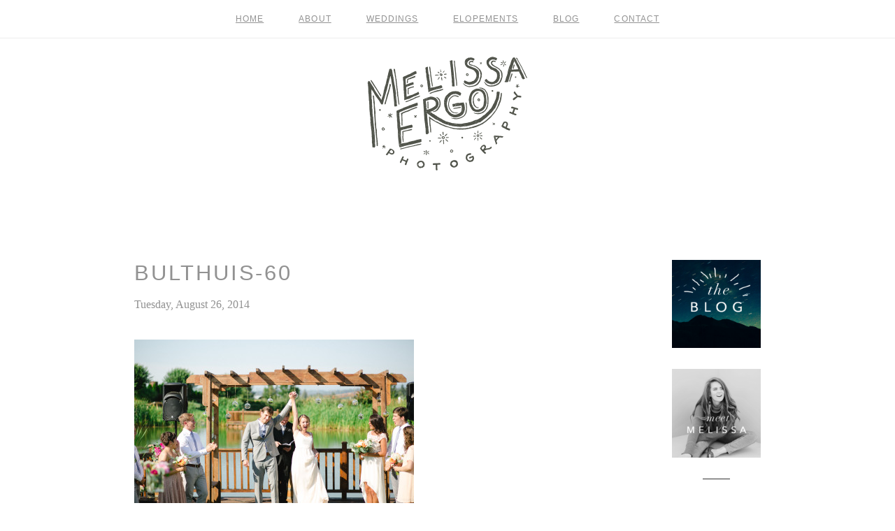

--- FILE ---
content_type: text/html; charset=utf8
request_url: https://melissaergo.com/weddings/swans-trail-farms-snohomish-wedding/attachment/bulthuis-60/
body_size: 17066
content:
<!DOCTYPE html>
<html class="pp-rendered" lang="en-US"><!-- ProPhoto 7.7.21 -->
<head>
	
	<meta charset="UTF-8" />
	<meta http-equiv="X-UA-Compatible" content="IE=edge" />
	<meta name="keywords" content="Santa Cruz Fine Art Wedding Photographer" />
	<meta property="og:site_name" content="Melissa Ergo Photography &#8211; Santa Cruz Wedding Photographer" />
	<meta property="og:type" content="article" />
	<meta property="og:title" content="bulthuis-60" />
	<meta property="og:url" content="https://melissaergo.com/weddings/swans-trail-farms-snohomish-wedding/attachment/bulthuis-60/" />
	<meta property="og:description" content="Wedding and Elopement Photography in Santa Cruz, California" />
	<meta name="viewport" content="width=device-width,initial-scale=1" /><meta name='robots' content='index, follow, max-image-preview:large, max-snippet:-1, max-video-preview:-1' />

	<!-- This site is optimized with the Yoast SEO Premium plugin v26.5 (Yoast SEO v26.7) - https://yoast.com/wordpress/plugins/seo/ -->
	<title>bulthuis-60 - Melissa Ergo Photography - Santa Cruz Wedding Photographer</title>
	<link rel="canonical" href="https://melissaergo.com/weddings/swans-trail-farms-snohomish-wedding/attachment/bulthuis-60/" />
	<meta property="og:locale" content="en_US" />
	<meta property="og:type" content="article" />
	<meta property="og:title" content="bulthuis-60 - Melissa Ergo Photography - Santa Cruz Wedding Photographer" />
	<meta property="og:url" content="https://melissaergo.com/weddings/swans-trail-farms-snohomish-wedding/attachment/bulthuis-60/" />
	<meta property="og:site_name" content="Melissa Ergo Photography - Santa Cruz Wedding Photographer" />
	<meta property="article:publisher" content="https://www.facebook.com/MelissaErgoPhotography" />
	<meta property="og:image" content="https://melissaergo.com/weddings/swans-trail-farms-snohomish-wedding/attachment/bulthuis-60" />
	<meta property="og:image:width" content="1400" />
	<meta property="og:image:height" content="933" />
	<meta property="og:image:type" content="image/jpeg" />
	<script type="application/ld+json" class="yoast-schema-graph">{"@context":"https://schema.org","@graph":[{"@type":"WebPage","@id":"https://melissaergo.com/weddings/swans-trail-farms-snohomish-wedding/attachment/bulthuis-60/","url":"https://melissaergo.com/weddings/swans-trail-farms-snohomish-wedding/attachment/bulthuis-60/","name":"bulthuis-60 - Melissa Ergo Photography - Santa Cruz Wedding Photographer","isPartOf":{"@id":"https://melissaergo.com/#website"},"primaryImageOfPage":{"@id":"https://melissaergo.com/weddings/swans-trail-farms-snohomish-wedding/attachment/bulthuis-60/#primaryimage"},"image":{"@id":"https://melissaergo.com/weddings/swans-trail-farms-snohomish-wedding/attachment/bulthuis-60/#primaryimage"},"thumbnailUrl":"https://melissaergo.com/wp-content/uploads/2014/08/bulthuis-60.jpg","datePublished":"2014-08-27T05:41:23+00:00","breadcrumb":{"@id":"https://melissaergo.com/weddings/swans-trail-farms-snohomish-wedding/attachment/bulthuis-60/#breadcrumb"},"inLanguage":"en-US","potentialAction":[{"@type":"ReadAction","target":["https://melissaergo.com/weddings/swans-trail-farms-snohomish-wedding/attachment/bulthuis-60/"]}]},{"@type":"ImageObject","inLanguage":"en-US","@id":"https://melissaergo.com/weddings/swans-trail-farms-snohomish-wedding/attachment/bulthuis-60/#primaryimage","url":"https://melissaergo.com/wp-content/uploads/2014/08/bulthuis-60.jpg","contentUrl":"https://melissaergo.com/wp-content/uploads/2014/08/bulthuis-60.jpg","width":1400,"height":933},{"@type":"BreadcrumbList","@id":"https://melissaergo.com/weddings/swans-trail-farms-snohomish-wedding/attachment/bulthuis-60/#breadcrumb","itemListElement":[{"@type":"ListItem","position":1,"name":"Home","item":"https://melissaergo.com/"},{"@type":"ListItem","position":2,"name":"Stephanie &#038; Markus // Swans Trail Farms Snohomish Wedding // Seattle Wedding Photographer","item":"https://melissaergo.com/weddings/swans-trail-farms-snohomish-wedding/"},{"@type":"ListItem","position":3,"name":"bulthuis-60"}]},{"@type":"WebSite","@id":"https://melissaergo.com/#website","url":"https://melissaergo.com/","name":"Melissa Ergo Photography - Santa Cruz Wedding Photographer","description":"Wedding and Elopement Photography in Santa Cruz, California","publisher":{"@id":"https://melissaergo.com/#organization"},"potentialAction":[{"@type":"SearchAction","target":{"@type":"EntryPoint","urlTemplate":"https://melissaergo.com/?s={search_term_string}"},"query-input":{"@type":"PropertyValueSpecification","valueRequired":true,"valueName":"search_term_string"}}],"inLanguage":"en-US"},{"@type":"Organization","@id":"https://melissaergo.com/#organization","name":"Melissa Ergo Photography - Santa Cruz Wedding Photographer","url":"https://melissaergo.com/","logo":{"@type":"ImageObject","inLanguage":"en-US","@id":"https://melissaergo.com/#/schema/logo/image/","url":"https://melissaergo.com/wp-content/uploads/2020/10/cropped-favicon-logo.jpg","contentUrl":"https://melissaergo.com/wp-content/uploads/2020/10/cropped-favicon-logo.jpg","width":512,"height":512,"caption":"Melissa Ergo Photography - Santa Cruz Wedding Photographer"},"image":{"@id":"https://melissaergo.com/#/schema/logo/image/"},"sameAs":["https://www.facebook.com/MelissaErgoPhotography","http://www.instagram.com/melissa_ergo","https://www.pinterest.com/ergophoto/"]}]}</script>
	<!-- / Yoast SEO Premium plugin. -->


<link rel='dns-prefetch' href='//assets.pinterest.com' />
<link rel='dns-prefetch' href='//cdnjs.cloudflare.com' />
<link rel="alternate" type="application/rss+xml" title="Melissa Ergo Photography - Santa Cruz Wedding Photographer &raquo; bulthuis-60 Comments Feed" href="https://melissaergo.com/weddings/swans-trail-farms-snohomish-wedding/attachment/bulthuis-60/feed/" />
<link rel="alternate" title="oEmbed (JSON)" type="application/json+oembed" href="https://melissaergo.com/wp-json/oembed/1.0/embed?url=https%3A%2F%2Fmelissaergo.com%2Fweddings%2Fswans-trail-farms-snohomish-wedding%2Fattachment%2Fbulthuis-60%2F" />
<link rel="alternate" title="oEmbed (XML)" type="text/xml+oembed" href="https://melissaergo.com/wp-json/oembed/1.0/embed?url=https%3A%2F%2Fmelissaergo.com%2Fweddings%2Fswans-trail-farms-snohomish-wedding%2Fattachment%2Fbulthuis-60%2F&#038;format=xml" />
		<style>
			.lazyload,
			.lazyloading {
				max-width: 100%;
			}
		</style>
		<style id='wp-img-auto-sizes-contain-inline-css' type='text/css'>
img:is([sizes=auto i],[sizes^="auto," i]){contain-intrinsic-size:3000px 1500px}
/*# sourceURL=wp-img-auto-sizes-contain-inline-css */
</style>
<link rel='stylesheet' id='pp-front-css-css' href='https://melissaergo.com/wp-content/themes/prophoto7/css/front.css?ver=7.7.21' type='text/css' media='all' />
<style id='wp-emoji-styles-inline-css' type='text/css'>

	img.wp-smiley, img.emoji {
		display: inline !important;
		border: none !important;
		box-shadow: none !important;
		height: 1em !important;
		width: 1em !important;
		margin: 0 0.07em !important;
		vertical-align: -0.1em !important;
		background: none !important;
		padding: 0 !important;
	}
/*# sourceURL=wp-emoji-styles-inline-css */
</style>
<style id='wp-block-library-inline-css' type='text/css'>
:root{--wp-block-synced-color:#7a00df;--wp-block-synced-color--rgb:122,0,223;--wp-bound-block-color:var(--wp-block-synced-color);--wp-editor-canvas-background:#ddd;--wp-admin-theme-color:#007cba;--wp-admin-theme-color--rgb:0,124,186;--wp-admin-theme-color-darker-10:#006ba1;--wp-admin-theme-color-darker-10--rgb:0,107,160.5;--wp-admin-theme-color-darker-20:#005a87;--wp-admin-theme-color-darker-20--rgb:0,90,135;--wp-admin-border-width-focus:2px}@media (min-resolution:192dpi){:root{--wp-admin-border-width-focus:1.5px}}.wp-element-button{cursor:pointer}:root .has-very-light-gray-background-color{background-color:#eee}:root .has-very-dark-gray-background-color{background-color:#313131}:root .has-very-light-gray-color{color:#eee}:root .has-very-dark-gray-color{color:#313131}:root .has-vivid-green-cyan-to-vivid-cyan-blue-gradient-background{background:linear-gradient(135deg,#00d084,#0693e3)}:root .has-purple-crush-gradient-background{background:linear-gradient(135deg,#34e2e4,#4721fb 50%,#ab1dfe)}:root .has-hazy-dawn-gradient-background{background:linear-gradient(135deg,#faaca8,#dad0ec)}:root .has-subdued-olive-gradient-background{background:linear-gradient(135deg,#fafae1,#67a671)}:root .has-atomic-cream-gradient-background{background:linear-gradient(135deg,#fdd79a,#004a59)}:root .has-nightshade-gradient-background{background:linear-gradient(135deg,#330968,#31cdcf)}:root .has-midnight-gradient-background{background:linear-gradient(135deg,#020381,#2874fc)}:root{--wp--preset--font-size--normal:16px;--wp--preset--font-size--huge:42px}.has-regular-font-size{font-size:1em}.has-larger-font-size{font-size:2.625em}.has-normal-font-size{font-size:var(--wp--preset--font-size--normal)}.has-huge-font-size{font-size:var(--wp--preset--font-size--huge)}.has-text-align-center{text-align:center}.has-text-align-left{text-align:left}.has-text-align-right{text-align:right}.has-fit-text{white-space:nowrap!important}#end-resizable-editor-section{display:none}.aligncenter{clear:both}.items-justified-left{justify-content:flex-start}.items-justified-center{justify-content:center}.items-justified-right{justify-content:flex-end}.items-justified-space-between{justify-content:space-between}.screen-reader-text{border:0;clip-path:inset(50%);height:1px;margin:-1px;overflow:hidden;padding:0;position:absolute;width:1px;word-wrap:normal!important}.screen-reader-text:focus{background-color:#ddd;clip-path:none;color:#444;display:block;font-size:1em;height:auto;left:5px;line-height:normal;padding:15px 23px 14px;text-decoration:none;top:5px;width:auto;z-index:100000}html :where(.has-border-color){border-style:solid}html :where([style*=border-top-color]){border-top-style:solid}html :where([style*=border-right-color]){border-right-style:solid}html :where([style*=border-bottom-color]){border-bottom-style:solid}html :where([style*=border-left-color]){border-left-style:solid}html :where([style*=border-width]){border-style:solid}html :where([style*=border-top-width]){border-top-style:solid}html :where([style*=border-right-width]){border-right-style:solid}html :where([style*=border-bottom-width]){border-bottom-style:solid}html :where([style*=border-left-width]){border-left-style:solid}html :where(img[class*=wp-image-]){height:auto;max-width:100%}:where(figure){margin:0 0 1em}html :where(.is-position-sticky){--wp-admin--admin-bar--position-offset:var(--wp-admin--admin-bar--height,0px)}@media screen and (max-width:600px){html :where(.is-position-sticky){--wp-admin--admin-bar--position-offset:0px}}
/*wp_block_styles_on_demand_placeholder:696133e4cb4e3*/
/*# sourceURL=wp-block-library-inline-css */
</style>
<style id='classic-theme-styles-inline-css' type='text/css'>
/*! This file is auto-generated */
.wp-block-button__link{color:#fff;background-color:#32373c;border-radius:9999px;box-shadow:none;text-decoration:none;padding:calc(.667em + 2px) calc(1.333em + 2px);font-size:1.125em}.wp-block-file__button{background:#32373c;color:#fff;text-decoration:none}
/*# sourceURL=/wp-includes/css/classic-themes.min.css */
</style>
<link rel='stylesheet' id='cmplz-general-css' href='https://melissaergo.com/wp-content/plugins/complianz-gdpr/assets/css/cookieblocker.min.css?ver=1765993754' type='text/css' media='all' />
<script type="text/javascript" async src="https://melissaergo.com/wp-content/plugins/burst-statistics/helpers/timeme/timeme.min.js?ver=1761155249" id="burst-timeme-js"></script>
<script type="text/javascript" src="https://melissaergo.com/wp-includes/js/dist/hooks.min.js?ver=dd5603f07f9220ed27f1" id="wp-hooks-js"></script>
<script type="text/javascript" src="https://melissaergo.com/wp-includes/js/dist/i18n.min.js?ver=c26c3dc7bed366793375" id="wp-i18n-js"></script>
<script type="text/javascript" id="wp-i18n-js-after">
/* <![CDATA[ */
wp.i18n.setLocaleData( { 'text direction\u0004ltr': [ 'ltr' ] } );
//# sourceURL=wp-i18n-js-after
/* ]]> */
</script>
<script type="text/javascript" src="https://melissaergo.com/wp-includes/js/dist/url.min.js?ver=9e178c9516d1222dc834" id="wp-url-js"></script>
<script type="text/javascript" src="https://melissaergo.com/wp-includes/js/dist/api-fetch.min.js?ver=3a4d9af2b423048b0dee" id="wp-api-fetch-js"></script>
<script type="text/javascript" id="wp-api-fetch-js-after">
/* <![CDATA[ */
wp.apiFetch.use( wp.apiFetch.createRootURLMiddleware( "https://melissaergo.com/wp-json/" ) );
wp.apiFetch.nonceMiddleware = wp.apiFetch.createNonceMiddleware( "59ff846cc8" );
wp.apiFetch.use( wp.apiFetch.nonceMiddleware );
wp.apiFetch.use( wp.apiFetch.mediaUploadMiddleware );
wp.apiFetch.nonceEndpoint = "https://melissaergo.com/wp-admin/admin-ajax.php?action=rest-nonce";
//# sourceURL=wp-api-fetch-js-after
/* ]]> */
</script>
<script type="text/javascript" id="burst-js-extra">
/* <![CDATA[ */
var burst = {"tracking":{"isInitialHit":true,"lastUpdateTimestamp":0,"beacon_url":"https://melissaergo.com/wp-content/plugins/burst-statistics/endpoint.php","ajaxUrl":"https://melissaergo.com/wp-admin/admin-ajax.php"},"options":{"cookieless":0,"pageUrl":"https://melissaergo.com/weddings/swans-trail-farms-snohomish-wedding/attachment/bulthuis-60/","beacon_enabled":0,"do_not_track":0,"enable_turbo_mode":0,"track_url_change":0,"cookie_retention_days":30,"debug":0},"goals":{"completed":[],"scriptUrl":"https://melissaergo.com/wp-content/plugins/burst-statistics//assets/js/build/burst-goals.js?v=1761155249","active":[{"ID":"1","title":"Default goal","type":"clicks","status":"active","server_side":"0","url":"*","conversion_metric":"visitors","date_created":"1721154938","date_start":"1721154938","date_end":"0","attribute":"class","attribute_value":"","hook":"","selector":""}]},"cache":{"uid":null,"fingerprint":null,"isUserAgent":null,"isDoNotTrack":null,"useCookies":null}};
//# sourceURL=burst-js-extra
/* ]]> */
</script>
<script type="text/javascript" async src="https://melissaergo.com/wp-content/plugins/burst-statistics/assets/js/build/burst.min.js?ver=1761155249" id="burst-js"></script>
<script type="text/javascript" src="https://melissaergo.com/wp-includes/js/jquery/jquery.min.js?ver=3.7.1" id="jquery-core-js"></script>
<script type="text/javascript" src="https://melissaergo.com/wp-includes/js/jquery/jquery-migrate.min.js?ver=3.4.1" id="jquery-migrate-js"></script>
<script type="text/javascript" src="https://cdnjs.cloudflare.com/ajax/libs/picturefill/3.0.1/picturefill.min.js?ver=3.0.1" id="picturefill-js"></script>
<link rel="https://api.w.org/" href="https://melissaergo.com/wp-json/" /><link rel="alternate" title="JSON" type="application/json" href="https://melissaergo.com/wp-json/wp/v2/media/2969" /><link rel="EditURI" type="application/rsd+xml" title="RSD" href="https://melissaergo.com/xmlrpc.php?rsd" />
<script type="text/javascript">
(function(url){
	if(/(?:Chrome\/26\.0\.1410\.63 Safari\/537\.31|WordfenceTestMonBot)/.test(navigator.userAgent)){ return; }
	var addEvent = function(evt, handler) {
		if (window.addEventListener) {
			document.addEventListener(evt, handler, false);
		} else if (window.attachEvent) {
			document.attachEvent('on' + evt, handler);
		}
	};
	var removeEvent = function(evt, handler) {
		if (window.removeEventListener) {
			document.removeEventListener(evt, handler, false);
		} else if (window.detachEvent) {
			document.detachEvent('on' + evt, handler);
		}
	};
	var evts = 'contextmenu dblclick drag dragend dragenter dragleave dragover dragstart drop keydown keypress keyup mousedown mousemove mouseout mouseover mouseup mousewheel scroll'.split(' ');
	var logHuman = function() {
		if (window.wfLogHumanRan) { return; }
		window.wfLogHumanRan = true;
		var wfscr = document.createElement('script');
		wfscr.type = 'text/javascript';
		wfscr.async = true;
		wfscr.src = url + '&r=' + Math.random();
		(document.getElementsByTagName('head')[0]||document.getElementsByTagName('body')[0]).appendChild(wfscr);
		for (var i = 0; i < evts.length; i++) {
			removeEvent(evts[i], logHuman);
		}
	};
	for (var i = 0; i < evts.length; i++) {
		addEvent(evts[i], logHuman);
	}
})('//melissaergo.com/?wordfence_lh=1&hid=C06E5D8B6C649A0D417F504BBC2CDEC4');
</script>		<script>
			document.documentElement.className = document.documentElement.className.replace('no-js', 'js');
		</script>
				<style>
			.no-js img.lazyload {
				display: none;
			}

			figure.wp-block-image img.lazyloading {
				min-width: 150px;
			}

			.lazyload,
			.lazyloading {
				--smush-placeholder-width: 100px;
				--smush-placeholder-aspect-ratio: 1/1;
				width: var(--smush-image-width, var(--smush-placeholder-width)) !important;
				aspect-ratio: var(--smush-image-aspect-ratio, var(--smush-placeholder-aspect-ratio)) !important;
			}

						.lazyload, .lazyloading {
				opacity: 0;
			}

			.lazyloaded {
				opacity: 1;
				transition: opacity 400ms;
				transition-delay: 0ms;
			}

					</style>
		
	<link href="https://use.fontawesome.com/releases/v5.0.2/css/all.css" rel="stylesheet">
<script type="text/javascript">
window.PROPHOTO || (window.PROPHOTO = {});
window.PROPHOTO.imgProtection = {"level":"none"};
</script><script type="text/javascript">
window.PROPHOTO || (window.PROPHOTO = {});
window.PROPHOTO.designId = "ce94f6cf-02bd-42e7-8af9-15e658b3d4a4";
window.PROPHOTO.layoutId = "59da3dd4-d552-4976-b038-6baccf06ec0c";
</script><link rel="icon" href="https://melissaergo.com/wp-content/uploads/2020/10/cropped-favicon-logo-32x32.jpg" sizes="32x32" />
<link rel="icon" href="https://melissaergo.com/wp-content/uploads/2020/10/cropped-favicon-logo-192x192.jpg" sizes="192x192" />
<link rel="apple-touch-icon" href="https://melissaergo.com/wp-content/uploads/2020/10/cropped-favicon-logo-180x180.jpg" />
<meta name="msapplication-TileImage" content="https://melissaergo.com/wp-content/uploads/2020/10/cropped-favicon-logo-270x270.jpg" />
<link rel="stylesheet" href="https://melissaergo.com/wp-content/uploads/pp/static/design-ce94f6cf-02bd-42e7-8af9-15e658b3d4a4-1731146334.css" /><link rel="stylesheet" href="https://melissaergo.com/wp-content/uploads/pp/static/layout-59da3dd4-d552-4976-b038-6baccf06ec0c-1731146334.css" /><link href="https://fonts.googleapis.com/css?family=PT+Sans+Narrow|PT+Sans+Narrow|PT+Sans+Narrow|Montserrat|Spinnaker|Open+Sans|PT+Sans+Narrow|Spinnaker|Open+Sans|Spinnaker|Spinnaker|Spinnaker|Spinnaker|PT+Sans+Narrow|PT+Sans+Narrow|Spinnaker|Spinnaker|PT+Sans+Narrow|Montserrat|PT+Sans+Narrow|Spinnaker|Montserrat|PT+Sans+Narrow|PT+Sans+Narrow|Spinnaker|Open+Sans|Spinnaker" rel="stylesheet">
	<link rel="alternate" href="http://feeds.feedburner.com/MelissaErgoPhotography" type="application/rss+xml" title="Melissa Ergo Photography &#8211; Santa Cruz Wedding Photographer Posts RSS feed"/>
	<link rel="pingback" href="https://melissaergo.com/xmlrpc.php"/>
    
    </head>

<body id="body" class="attachment wp-singular attachment-template-default single single-attachment postid-2969 attachmentid-2969 attachment-jpeg wp-embed-responsive wp-theme-prophoto7 thread-comments article-bulthuis-60 has-lazy-images css-10kl51b">
    
    
        <div id="fb-root"></div>
        <script>
        (function(d, s, id) {
            var js, fjs = d.getElementsByTagName(s)[0];
            if (d.getElementById(id)) return;
            js = d.createElement(s); js.id = id;
            js.src = "//connect.facebook.net/en_US/sdk.js#xfbml=1&version=v2.4";
            fjs.parentNode.insertBefore(js, fjs);
        }(document, 'script', 'facebook-jssdk'));
    </script>
    
    <script type="text/javascript">
        (function(d, platform) {
            var isIOS = [
                'iPad Simulator',
                'iPhone Simulator',
                'iPod Simulator',
                'iPad',
                'iPhone',
                'iPod'
            ].includes(platform)
            // iPad on iOS 13 detection
            || (platform === "MacIntel" && "ontouchend" in d);

            if (isIOS) {
                d.body.classList.add('is-iOS');
            }
            d.body.classList.remove('no-js').add('js');
        }(document, window.navigator.platform));
    </script>

        <script>window.twttr = (function(d, s, id) {
        var js, fjs = d.getElementsByTagName(s)[0],
            t = window.twttr || {};
        if (d.getElementById(id)) return t;
        js = d.createElement(s);
        js.id = id;
        js.src = "https://platform.twitter.com/widgets.js";
        fjs.parentNode.insertBefore(js, fjs);
        t._e = [];
        t.ready = function(f) {
            t._e.push(f);
        };
        return t;
        }(document, "script", "twitter-wjs"));
    </script>
    
        <div class="pp-slideover pp-slideover--left"><div class="css-af03pc own-css pp-block _cb5952ec-c86d-43ee-bd9a-49d404e33d64" data-index="0"><div class="row no-gutters css-1w7ik8a pp-row _1364436c-33a9-4b36-8347-96524b4504dc _cb5952ec-c86d-43ee-bd9a-49d404e33d64__row"><div class="pp-column _b072b4ec-8c3b-4d5f-96fe-ad3f30882f55 _cb5952ec-c86d-43ee-bd9a-49d404e33d64__column _1364436c-33a9-4b36-8347-96524b4504dc__column col-xs-12 col-sm-12 col-md-12 col-lg-12"><div class="css-1idj3bk pp-column__inner _b072b4ec-8c3b-4d5f-96fe-ad3f30882f55__inner _cb5952ec-c86d-43ee-bd9a-49d404e33d64__column__inner _1364436c-33a9-4b36-8347-96524b4504dc__column__inner"><div data-id="01798c5f-9ee0-4b21-a60d-d4bd6bd2fb6d" data-vertical-offset="" class="pp-module _01798c5f-9ee0-4b21-a60d-d4bd6bd2fb6d _cb5952ec-c86d-43ee-bd9a-49d404e33d64__module _1364436c-33a9-4b36-8347-96524b4504dc__module _b072b4ec-8c3b-4d5f-96fe-ad3f30882f55__module css-7k4613 pp-module--menu"><nav class="pp-menu pp-menu--vertical _01798c5f-9ee0-4b21-a60d-d4bd6bd2fb6d css-1by9oc1"><ul class="pp-menu-items"><li class="_198fb295-022f-4931-bbd9-2f6615ae4a7d pp-menu-item--home pp-menu-item"><a href="https://melissaergo.com/" target="_self">Home</a></li><li class="_15c50636-da63-4e89-ab5a-854cc2540a4c pp-menu-item--page pp-menu-item"><a href="https://melissaergo.com/about-melissa/" target="_self">About</a></li><li class="_1d54dd2f-4ec5-4bd0-a1a3-9b13b077f616 pp-menu-item--page pp-menu-item"><a href="https://melissaergo.com/featured-weddings-santa-cruz-lifestyle-wedding-photographer/" target="_self">Weddings</a></li><li class="_4cffbca9-e8a9-4573-94d6-253861cf34c1 pp-menu-item--page pp-menu-item"><a href="https://melissaergo.com/santa-cruz-elopement-photographer/" target="_self">Elopements</a></li><li class="_ca46b16e-b825-4e60-8f7b-1e4185a49f36 pp-menu-item--blog pp-menu-item"><a href="https://melissaergo.com/blog/" target="_self">Blog</a></li><li class="_62967b20-ac6f-4713-b539-8a6578cd5960 pp-menu-item--page pp-menu-item"><a href="https://melissaergo.com/get-in-touch/" target="_self">contact</a></li></ul></nav></div></div><style class="entity-custom-css"></style></div><style class="entity-custom-css"></style></div><style class="entity-custom-css"></style></div></div><span class="pp-hamburger css-1wghht pp-hamburger--left"><span data-tile-id="bfd33ef4-e8da-479e-ab2f-8f7b4d347b98" class="css-hmu8yp pp-tile own-css _bfd33ef4-e8da-479e-ab2f-8f7b4d347b98"><span class="_13da5747-8d3b-48e6-aeaf-93bec8f69f07 pp-tile__layer pp-tile__layer--shape css-1aobfuy"><span class="pp-tile__layer__inner"></span></span><span class="_39ac132a-6963-4ff7-8b37-301309c08db4 pp-tile__layer pp-tile__layer--shape css-4fblrb"><span class="pp-tile__layer__inner"></span></span><span class="_eb51b4cd-626b-4ad6-bfca-88481e0223cf pp-tile__layer pp-tile__layer--shape css-qvzh3b"><span class="pp-tile__layer__inner"></span></span><span class="_5934794d-2f01-4564-9608-338f0c5d4624 pp-tile__layer pp-tile__layer--shape css-ysf5sl"><span class="pp-tile__layer__inner"></span></span></span></span><div class="pp-layout _59da3dd4-d552-4976-b038-6baccf06ec0c"><div class="pp-block-wrap"><div class="css-1vwhg6j own-css pp-block _73746026-6f31-4f42-9f89-e42a18a33dc7" data-index="0"><div class="row no-gutters css-shj9hk pp-row _34509d90-0369-46d8-a210-fce05996ed71 _73746026-6f31-4f42-9f89-e42a18a33dc7__row"><div class="pp-column _9f8288dd-1291-416d-94c4-d2e52135941c _73746026-6f31-4f42-9f89-e42a18a33dc7__column _34509d90-0369-46d8-a210-fce05996ed71__column col-xs-12 col-sm-12 col-md-12 col-lg-12"><div class="css-1lm28ej pp-column__inner _9f8288dd-1291-416d-94c4-d2e52135941c__inner _73746026-6f31-4f42-9f89-e42a18a33dc7__column__inner _34509d90-0369-46d8-a210-fce05996ed71__column__inner"><div data-id="b186a296-358d-42b7-8b7a-d4af341d97e1" data-vertical-offset="" class="pp-module _b186a296-358d-42b7-8b7a-d4af341d97e1 _73746026-6f31-4f42-9f89-e42a18a33dc7__module _34509d90-0369-46d8-a210-fce05996ed71__module _9f8288dd-1291-416d-94c4-d2e52135941c__module css-1jlib13 pp-module--menu"><nav class="pp-menu pp-menu--horizontal _b186a296-358d-42b7-8b7a-d4af341d97e1 css-43xh7b"><ul class="pp-menu-items"><li class="_198fb295-022f-4931-bbd9-2f6615ae4a7d pp-menu-item--home pp-menu-item"><a href="https://melissaergo.com/" target="_self">Home</a></li><li class="_15c50636-da63-4e89-ab5a-854cc2540a4c pp-menu-item--page pp-menu-item"><a href="https://melissaergo.com/about-melissa/" target="_self">About</a></li><li class="_1d54dd2f-4ec5-4bd0-a1a3-9b13b077f616 pp-menu-item--page pp-menu-item"><a href="https://melissaergo.com/featured-weddings-santa-cruz-lifestyle-wedding-photographer/" target="_self">Weddings</a></li><li class="_4cffbca9-e8a9-4573-94d6-253861cf34c1 pp-menu-item--page pp-menu-item"><a href="https://melissaergo.com/santa-cruz-elopement-photographer/" target="_self">Elopements</a></li><li class="_ca46b16e-b825-4e60-8f7b-1e4185a49f36 pp-menu-item--blog pp-menu-item"><a href="https://melissaergo.com/blog/" target="_self">Blog</a></li><li class="_62967b20-ac6f-4713-b539-8a6578cd5960 pp-menu-item--page pp-menu-item"><a href="https://melissaergo.com/get-in-touch/" target="_self">contact</a></li></ul></nav></div></div><style class="entity-custom-css"></style></div><style class="entity-custom-css"></style></div><style class="entity-custom-css"></style></div><div class="css-pbcb25 own-css pp-block _a801536d-a9e4-4d41-8f19-fb6c01000fd3" data-index="0"><div class="row no-gutters css-shj9hk pp-row _07731678-bea8-4f16-9195-f941be883c18 _a801536d-a9e4-4d41-8f19-fb6c01000fd3__row"><div class="pp-column _ca7acfa5-3924-4095-9a6a-78e1567f85cb _a801536d-a9e4-4d41-8f19-fb6c01000fd3__column _07731678-bea8-4f16-9195-f941be883c18__column col-xs-12 col-sm-12 col-md-12 col-lg-12"><div class="css-1lm28ej pp-column__inner _ca7acfa5-3924-4095-9a6a-78e1567f85cb__inner _a801536d-a9e4-4d41-8f19-fb6c01000fd3__column__inner _07731678-bea8-4f16-9195-f941be883c18__column__inner"><div data-id="ed89cb74-1443-4969-ad81-87542dc06d02" data-vertical-offset="" class="pp-module _ed89cb74-1443-4969-ad81-87542dc06d02 _a801536d-a9e4-4d41-8f19-fb6c01000fd3__module _07731678-bea8-4f16-9195-f941be883c18__module _ca7acfa5-3924-4095-9a6a-78e1567f85cb__module css-1smx4vg pp-module--graphic"><section class="css-17bquuh pp-graphics"><div class="pp-graphic" style="max-width:300px;width:100%"><a href="https://melissaergo.com" target="_self"><img alt="" class="" src="https://melissaergo.com/wp-content/uploads/pp/images/1529265642-SIZED_V3_Simple%20Logo%20-%20More%20Stars%20-%20Dark%20Distressed%20600.png" srcset="https://melissaergo.com/wp-content/uploads/pp/images/1529265642-SIZED_V3_Simple%20Logo%20-%20More%20Stars%20-%20Dark%20Distressed%20600%28pp_w480_h337%29.png 480w, https://melissaergo.com/wp-content/uploads/pp/images/1529265642-SIZED_V3_Simple%20Logo%20-%20More%20Stars%20-%20Dark%20Distressed%20600.png 600w" data-pfsrcset="https://melissaergo.com/wp-content/uploads/pp/images/1529265642-SIZED_V3_Simple%20Logo%20-%20More%20Stars%20-%20Dark%20Distressed%20600%28pp_w480_h337%29.png 480w, https://melissaergo.com/wp-content/uploads/pp/images/1529265642-SIZED_V3_Simple%20Logo%20-%20More%20Stars%20-%20Dark%20Distressed%20600.png 600w" sizes="(max-width: 600px) 100vw, 600px" /></a></div></section></div></div><style class="entity-custom-css"></style></div><style class="entity-custom-css"></style></div><style class="entity-custom-css"></style></div><div class="css-km8ktj own-css pp-block _b8ed0692-e231-4a27-ba90-220f8ec2ad3d" data-index="0"><div class="row no-gutters css-1w7ik8a pp-row _e1802b47-eeb5-4de4-b786-330da8282035 _b8ed0692-e231-4a27-ba90-220f8ec2ad3d__row"><div class="pp-column _856ca58b-67db-4788-97be-39d0e13d9a07 _b8ed0692-e231-4a27-ba90-220f8ec2ad3d__column _e1802b47-eeb5-4de4-b786-330da8282035__column col-xs-12 col-sm-12 col-md-12 col-lg-12"><div class="css-1idj3bk pp-column__inner _856ca58b-67db-4788-97be-39d0e13d9a07__inner _b8ed0692-e231-4a27-ba90-220f8ec2ad3d__column__inner _e1802b47-eeb5-4de4-b786-330da8282035__column__inner"><div data-id="9ae155d2-4aa1-42da-b446-c359ce90ff94" data-vertical-offset="" class="pp-module _9ae155d2-4aa1-42da-b446-c359ce90ff94 _b8ed0692-e231-4a27-ba90-220f8ec2ad3d__module _e1802b47-eeb5-4de4-b786-330da8282035__module _856ca58b-67db-4788-97be-39d0e13d9a07__module css-ixos3y pp-module--menu"><nav class="pp-menu pp-menu--vertical _9ae155d2-4aa1-42da-b446-c359ce90ff94 css-sngh8z"><ul class="pp-menu-items"><li class="_01a20cde-6ed8-4ff0-9323-4e23f9469b42 pp-menu-item--page pp-menu-item"><a href="https://melissaergo.com/about-melissa/" target="_self">Who the heck is Melissa?</a></li><li class="_b4d0a538-75e6-430c-b043-78f769b5cd06 pp-menu-item--page pp-menu-item"><a href="https://melissaergo.com/get-in-touch/" target="_self">Get in touch!</a></li><li class="_4b4ecfbe-b8e7-4d00-a828-f187ee4d03fc pp-menu-item--categories pp-menu-item is-closed has-children"><span>Blog Categories</span><i class="fas fa-chevron-circle-right pp-menu-item-control pp-menu-item-close" data-fa-transform=""></i><i class="fas fa-chevron-circle-down pp-menu-item-control pp-menu-item-open"></i><ul style="display: none;"><li class="pp-menu-item"><a href="https://melissaergo.com/weddingphotography/advice/" class="">advice</a></li><li class="pp-menu-item"><a href="https://melissaergo.com/weddingphotography/elopements/" class="">Elopements</a></li><li class="pp-menu-item"><a href="https://melissaergo.com/weddingphotography/engagement/" class="">engagement</a></li><li class="pp-menu-item"><a href="https://melissaergo.com/weddingphotography/wedding-venues/" class="">venues</a></li><li class="pp-menu-item"><a href="https://melissaergo.com/weddingphotography/weddings/" class="">weddings</a></li></ul></li></ul></nav></div></div><style class="entity-custom-css"></style></div><style class="entity-custom-css"></style></div><style class="entity-custom-css"></style></div><div class="css-1wk25kg own-css pp-block _cbb07938-c390-481f-b558-125482e06be3" data-index="0"><div class="row no-gutters css-shj9hk pp-row _293634fe-09a0-4eb8-9271-880ab2441b49 _cbb07938-c390-481f-b558-125482e06be3__row"><div class="pp-column _c4703838-2dbd-45c6-ab3b-2903ba09268d _cbb07938-c390-481f-b558-125482e06be3__column _293634fe-09a0-4eb8-9271-880ab2441b49__column col-xs-12 col-sm-12 col-md-10 col-lg-10"><div class="css-193y0uz pp-column__inner _c4703838-2dbd-45c6-ab3b-2903ba09268d__inner _cbb07938-c390-481f-b558-125482e06be3__column__inner _293634fe-09a0-4eb8-9271-880ab2441b49__column__inner"><div data-vertical-offset="" class="pp-module _bd8ccff0-aaa5-4ad8-9525-ee158b14c53a _cbb07938-c390-481f-b558-125482e06be3__module _293634fe-09a0-4eb8-9271-880ab2441b49__module _c4703838-2dbd-45c6-ab3b-2903ba09268d__module css-ereqav pp-module--wordpress-content"><div class="wrap css-ysgokd"><article id="article-2969" class="no-tags post-2969 attachment type-attachment status-inherit hentry"><div class="article-wrap"><div class="article-wrap-inner"><div class="article-header "><div class="article-title-wrap"><h1 class="article-title entry-title fonts-50ef09d9-676d-4b35-beb4-f13103985e23">bulthuis-60</h1></div><div class="article-meta article-meta-top undefined"><span class="article-date article-meta-item"><time class="updated undefined" datetime="2014-08-26">Tuesday, August 26, 2014</time></span></div></div><div class="article-content article-content--full"><p class="attachment"><a href="https://melissaergo.com/wp-content/uploads/2014/08/bulthuis-60.jpg"><img fetchpriority="high" decoding="async" width="400" height="266" src="https://melissaergo.com/wp-content/uploads/2014/08/bulthuis-60-400x266.jpg" class="attachment-medium size-medium" alt="" srcset="https://melissaergo.com/wp-content/uploads/2014/08/bulthuis-60-400x266.jpg 400w,https://melissaergo.com/wp-content/uploads/2014/08/bulthuis-60-700x466.jpg 700w,https://melissaergo.com/wp-content/uploads/2014/08/bulthuis-60.jpg 1400w,https://melissaergo.com/wp-content/uploads/2014/08/bulthuis-60-400x266%402x.jpg 800w" sizes="(max-width: 400px) 100vw, 400px"></a></p>
</div></div><div class="article-footer"></div></div></article><div class="pp-post-navigation"><div class="adjacent-post-links fonts-fe3581ac-a7c6-4c13-b51a-ac462c8a1db5"><div class="prev-post-link-wrap"><span class="meta-nav">«</span> <a href="https://melissaergo.com/weddings/swans-trail-farms-snohomish-wedding/" rel="prev">Stephanie &amp; Markus // Swans Trail Farms Snohomish Wedding // Seattle Wedding Photographer</a></div></div></div></div></div></div><style class="entity-custom-css"></style></div><div class="pp-column _982ba50f-7a11-4dc4-bfe9-777520e883a7 _cbb07938-c390-481f-b558-125482e06be3__column _293634fe-09a0-4eb8-9271-880ab2441b49__column col-xs-12 col-sm-12 col-md-2 col-lg-2"><div class="css-1diqhrv pp-column__inner _982ba50f-7a11-4dc4-bfe9-777520e883a7__inner _cbb07938-c390-481f-b558-125482e06be3__column__inner _293634fe-09a0-4eb8-9271-880ab2441b49__column__inner"><div data-id="2b552be8-26ce-48e7-9ade-b206f2194459" data-vertical-offset="" class="pp-module _2b552be8-26ce-48e7-9ade-b206f2194459 _cbb07938-c390-481f-b558-125482e06be3__module _293634fe-09a0-4eb8-9271-880ab2441b49__module _982ba50f-7a11-4dc4-bfe9-777520e883a7__module css-i7yxog pp-module--graphic"><section class="css-17bquuh pp-graphics"><div class="pp-graphic" style="max-width:320px;width:100%"><a href="http://melissaergo.com/blog/" target="_self"><img alt="" class="" src="https://melissaergo.com/wp-content/uploads/pp/images/1488048149-the-blog-icon.jpg" srcset="https://melissaergo.com/wp-content/uploads/pp/images/1488048149-the-blog-icon%28pp_w480_h480%29.jpg 480w, https://melissaergo.com/wp-content/uploads/pp/images/1488048149-the-blog-icon.jpg 640w" data-pfsrcset="https://melissaergo.com/wp-content/uploads/pp/images/1488048149-the-blog-icon%28pp_w480_h480%29.jpg 480w, https://melissaergo.com/wp-content/uploads/pp/images/1488048149-the-blog-icon.jpg 640w" sizes="(max-width: 640px) 100vw, 640px" /></a></div></section></div><div data-id="d639717e-414a-4361-aae3-51a1a9086d44" data-vertical-offset="" class="pp-module _d639717e-414a-4361-aae3-51a1a9086d44 _cbb07938-c390-481f-b558-125482e06be3__module _293634fe-09a0-4eb8-9271-880ab2441b49__module _982ba50f-7a11-4dc4-bfe9-777520e883a7__module css-i7yxog pp-module--graphic"><section class="css-17bquuh pp-graphics"><div class="pp-graphic" style="max-width:320px;width:100%"><a href="https://melissaergo.com/about-melissa" target="_self"><img alt="" class="" src="https://melissaergo.com/wp-content/uploads/pp/images/1536952810-meet-melissa-icon.jpg" srcset="https://melissaergo.com/wp-content/uploads/pp/images/1536952810-meet-melissa-icon%28pp_w480_h480%29.jpg 480w, https://melissaergo.com/wp-content/uploads/pp/images/1536952810-meet-melissa-icon.jpg 640w" data-pfsrcset="https://melissaergo.com/wp-content/uploads/pp/images/1536952810-meet-melissa-icon%28pp_w480_h480%29.jpg 480w, https://melissaergo.com/wp-content/uploads/pp/images/1536952810-meet-melissa-icon.jpg 640w" sizes="(max-width: 640px) 100vw, 640px" /></a></div></section></div><div data-id="43af6b43-681e-4d0e-83ea-cdb2b725c4b7" data-vertical-offset="" class="pp-module _43af6b43-681e-4d0e-83ea-cdb2b725c4b7 _cbb07938-c390-481f-b558-125482e06be3__module _293634fe-09a0-4eb8-9271-880ab2441b49__module _982ba50f-7a11-4dc4-bfe9-777520e883a7__module css-i7yxog pp-module--graphic"><section class="css-17bquuh pp-graphics"><div class="pp-graphic" style="max-width:39px;width:100%"><img alt="" class="lazyload" src="[data-uri]" sizes="(max-width: 39px) 100vw, 39px" data-src="https://melissaergo.com/wp-content/uploads/pp/images/1456560448-Mini-Divider.jpg" /></div></section></div><div data-id="9d962db6-3bcb-4f5e-bea3-86f8d7358d59" data-vertical-offset="" class="pp-module _9d962db6-3bcb-4f5e-bea3-86f8d7358d59 _cbb07938-c390-481f-b558-125482e06be3__module _293634fe-09a0-4eb8-9271-880ab2441b49__module _982ba50f-7a11-4dc4-bfe9-777520e883a7__module css-1qrlfr0 pp-module--menu"><nav class="pp-menu pp-menu--vertical _9d962db6-3bcb-4f5e-bea3-86f8d7358d59 css-xxsxom"><ul class="pp-menu-items"><li class="_d9485a1f-c3d0-4c95-874c-bfcb09f84c89 pp-menu-item--categories pp-menu-item has-children"><span>whatcha lookin' for?</span><ul style="display: block;"><li class="pp-menu-item"><a href="https://melissaergo.com/weddingphotography/advice/" class="">advice</a></li><li class="pp-menu-item"><a href="https://melissaergo.com/weddingphotography/elopements/" class="">Elopements</a></li><li class="pp-menu-item"><a href="https://melissaergo.com/weddingphotography/engagement/" class="">engagement</a></li><li class="pp-menu-item"><a href="https://melissaergo.com/weddingphotography/northern-california-wedding-vendors/" class="">local vendors</a></li><li class="pp-menu-item"><a href="https://melissaergo.com/weddingphotography/wedding-venues/" class="">venues</a></li><li class="pp-menu-item"><a href="https://melissaergo.com/weddingphotography/weddings/" class="">weddings</a></li></ul></li></ul></nav></div><div data-id="e42f1806-aef5-4366-a579-9c0f89620e1f" data-vertical-offset="" class="pp-module _e42f1806-aef5-4366-a579-9c0f89620e1f _cbb07938-c390-481f-b558-125482e06be3__module _293634fe-09a0-4eb8-9271-880ab2441b49__module _982ba50f-7a11-4dc4-bfe9-777520e883a7__module css-i7yxog pp-module--graphic"><section class="css-17bquuh pp-graphics"><div class="pp-graphic" style="max-width:39px;width:100%"><img alt="" class="lazyload" src="[data-uri]" sizes="(max-width: 39px) 100vw, 39px" data-src="https://melissaergo.com/wp-content/uploads/pp/images/1456560448-Mini-Divider.jpg" /></div></section></div><div data-id="051c6501-6aa6-41e3-b1ec-75ccc242e276" data-vertical-offset="" class="pp-module _051c6501-6aa6-41e3-b1ec-75ccc242e276 _cbb07938-c390-481f-b558-125482e06be3__module _293634fe-09a0-4eb8-9271-880ab2441b49__module _982ba50f-7a11-4dc4-bfe9-777520e883a7__module css-kvz9fu pp-module--graphic"><section class="css-r6nnrt pp-graphics"><div class="pp-graphic" style="max-width:320px;width:100%"><a href="http://melissaergo.com/featured-weddings-santa-cruz-lifestyle-wedding-photographer/" target="_blank"><img alt="" class="lazyload" src="[data-uri]" sizes="(max-width: 640px) 100vw, 640px" data-src="https://melissaergo.com/wp-content/uploads/pp/images/1488048121-featured-weddings-illustration-blogmenu.jpg" data-srcset="https://melissaergo.com/wp-content/uploads/pp/images/1488048121-featured-weddings-illustration-blogmenu%28pp_w480_h480%29.jpg 480w, https://melissaergo.com/wp-content/uploads/pp/images/1488048121-featured-weddings-illustration-blogmenu.jpg 640w" /></a></div></section></div><div data-id="9b0b46e1-bdab-4695-9243-47401e678769" data-vertical-offset="" class="pp-module _9b0b46e1-bdab-4695-9243-47401e678769 _cbb07938-c390-481f-b558-125482e06be3__module _293634fe-09a0-4eb8-9271-880ab2441b49__module _982ba50f-7a11-4dc4-bfe9-777520e883a7__module css-kvz9fu pp-module--graphic"><section class="css-17bquuh pp-graphics"><div class="pp-graphic" style="max-width:320px;width:100%"><a href="https://www.instagram.com/melissa_ergo/" target="_blank"><img alt="" class="lazyload" src="[data-uri]" sizes="(max-width: 640px) 100vw, 640px" data-src="https://melissaergo.com/wp-content/uploads/pp/images/1487382092-instagram-icon.jpg" data-srcset="https://melissaergo.com/wp-content/uploads/pp/images/1487382092-instagram-icon%28pp_w480_h480%29.jpg 480w, https://melissaergo.com/wp-content/uploads/pp/images/1487382092-instagram-icon.jpg 640w" /></a></div></section></div></div><style class="entity-custom-css"></style></div><style class="entity-custom-css"></style></div><div class="row no-gutters css-shj9hk pp-row _509ac29f-1c4d-4ef6-b7f0-4f0f9de4b8f1 _cbb07938-c390-481f-b558-125482e06be3__row"><div class="pp-column _169e7726-a3f3-469e-be40-940b1129b1ce _cbb07938-c390-481f-b558-125482e06be3__column _509ac29f-1c4d-4ef6-b7f0-4f0f9de4b8f1__column col-xs-12 col-sm-12 col-md-12 col-lg-12"><div class="css-17sqy1u pp-column__inner _169e7726-a3f3-469e-be40-940b1129b1ce__inner _cbb07938-c390-481f-b558-125482e06be3__column__inner _509ac29f-1c4d-4ef6-b7f0-4f0f9de4b8f1__column__inner"><div data-id="2045ff94-961a-464c-96e3-81f494b64db8" data-vertical-offset="" class="pp-module _2045ff94-961a-464c-96e3-81f494b64db8 _cbb07938-c390-481f-b558-125482e06be3__module _509ac29f-1c4d-4ef6-b7f0-4f0f9de4b8f1__module _169e7726-a3f3-469e-be40-940b1129b1ce__module css-1fwc00r pp-module--text pp-module--is-dynamic"><div class="pp-text-module-body"><div><h1>YOU MAY LIKE…</h1></div></div></div><div data-vertical-offset="" class="pp-module _cf4f4b79-bd71-44ad-b5b0-18246462e13e _cbb07938-c390-481f-b558-125482e06be3__module _509ac29f-1c4d-4ef6-b7f0-4f0f9de4b8f1__module _169e7726-a3f3-469e-be40-940b1129b1ce__module css-1inwrd2 pp-module--grid"><div class="pp-grid-wrap grids-307c3e9c-f241-4aa2-80b5-abf10f405db9 _307c3e9c-f241-4aa2-80b5-abf10f405db9"><script type="application/json">{"itemIdealWidth":{"amount":150,"unit":"px"},"moduleType":"grid","itemMinWidth":{"amount":100,"unit":"px"},"showOptionalText":false,"layout":"cropped","excludedCategoryIds":[],"style":"307c3e9c-f241-4aa2-80b5-abf10f405db9","itemMaxWidth":{"amount":900,"unit":"px"},"maxCols":{"amount":0,"unit":""},"categoryId":"381","type":"select_posts","selectedImageCollectionIds":[],"numItems":{"amount":9,"unit":""},"gutter":{"amount":10,"unit":"px"},"cropRatio":"2:2","selectedPostIds":["10182","10173","9912","15602","12128","10820"],"itemStyle":"rollover","titleFontClass":"","textFontClass":"","imageInset":0,"imageBorderWidth":0,"rolloverEffect":"fade","id":"cf4f4b79-bd71-44ad-b5b0-18246462e13e","crop":1,"items":[{"url":"https:\/\/melissaergo.com\/advice\/best-redwood-forest-wedding-venues-in-california\/","title":"Best Redwood Wedding Venues in California","text":"\n\n\n\n\n\n\n\nBest Redwood Wedding Venues in California\n\n\n\nUpdated for 2026!\n\n\n\nRedwood forests are a really popular\u2026","target":"_self","filename":null,"number":1,"image":{"id":10815,"width":2300,"height":3450,"orientation":"portrait","ratio":0.6666666666666666,"sizes":[{"w":2300,"h":3450,"u":"https:\/\/melissaergo.com\/wp-content\/uploads\/2019\/01\/04-10182-post\/best-redwood-forest-wedding-venues-1.jpg"},{"w":2100,"h":3150},{"w":1899,"h":2848},{"w":1699,"h":2548},{"w":1499,"h":2248,"u":"https:\/\/melissaergo.com\/wp-content\/uploads\/2019\/01\/04-10182-post\/best-redwood-forest-wedding-venues-1(pp_w1499_h2248).jpg"},{"w":1299,"h":1948,"u":"https:\/\/melissaergo.com\/wp-content\/uploads\/2019\/01\/04-10182-post\/best-redwood-forest-wedding-venues-1(pp_w1299_h1948).jpg"},{"w":1099,"h":1648,"u":"https:\/\/melissaergo.com\/wp-content\/uploads\/2019\/01\/04-10182-post\/best-redwood-forest-wedding-venues-1(pp_w1099_h1648).jpg"},{"w":899,"h":1348,"u":"https:\/\/melissaergo.com\/wp-content\/uploads\/2019\/01\/04-10182-post\/best-redwood-forest-wedding-venues-1(pp_w899_h1348).jpg"},{"w":699,"h":1048,"u":"https:\/\/melissaergo.com\/wp-content\/uploads\/2019\/01\/04-10182-post\/best-redwood-forest-wedding-venues-1(pp_w699_h1048).jpg"},{"w":499,"h":748,"u":"https:\/\/melissaergo.com\/wp-content\/uploads\/2019\/01\/04-10182-post\/best-redwood-forest-wedding-venues-1(pp_w499_h748).jpg"},{"w":299,"h":448,"u":"https:\/\/melissaergo.com\/wp-content\/uploads\/2019\/01\/04-10182-post\/best-redwood-forest-wedding-venues-1(pp_w299_h448).jpg"}],"data":{"width":2300,"height":3450,"mimeType":"jpeg"},"path":"nBnauETLzVWduVmdtcmbpRGZldXL0NXZy9mZtQ2bvdHZlJXL0NXZi9Cdz9GctIDOxATMtQDMvEDMvkTMwIjf"}},{"url":"https:\/\/melissaergo.com\/featured-weddings\/modern-elegant-redwood-forest-wedding-at-island-farm-san-gregorio-california\/","title":"Modern Elegant Redwood Forest Wedding at The Island Farm, San Gregorio \/ Justine and Keith","text":"Modern Elegant Redwood Forest Wedding at The Island Farm, San Gregorio \/ Justine and Keith\nIf you know me, you know\u2026","target":"_self","filename":null,"number":2,"image":{"id":10014,"width":2300,"height":1533,"orientation":"landscape","ratio":1.5003261578604044,"sizes":[{"w":2300,"h":1533,"u":"https:\/\/melissaergo.com\/wp-content\/uploads\/2018\/12\/island-farm-wedding-san-gregorio-18.jpg"},{"w":1999,"h":1332,"u":"https:\/\/melissaergo.com\/wp-content\/uploads\/2018\/12\/island-farm-wedding-san-gregorio-18(pp_w1999_h1332).jpg"},{"w":1699,"h":1132,"u":"https:\/\/melissaergo.com\/wp-content\/uploads\/2018\/12\/island-farm-wedding-san-gregorio-18(pp_w1699_h1132).jpg"},{"w":1399,"h":932,"u":"https:\/\/melissaergo.com\/wp-content\/uploads\/2018\/12\/island-farm-wedding-san-gregorio-18(pp_w1399_h932).jpg"},{"w":1099,"h":732,"u":"https:\/\/melissaergo.com\/wp-content\/uploads\/2018\/12\/island-farm-wedding-san-gregorio-18(pp_w1099_h732).jpg"},{"w":799,"h":532,"u":"https:\/\/melissaergo.com\/wp-content\/uploads\/2018\/12\/island-farm-wedding-san-gregorio-18(pp_w799_h532).jpg"},{"w":499,"h":332,"u":"https:\/\/melissaergo.com\/wp-content\/uploads\/2018\/12\/island-farm-wedding-san-gregorio-18(pp_w499_h332).jpg"},{"w":199,"h":132,"u":"https:\/\/melissaergo.com\/wp-content\/uploads\/2018\/12\/island-farm-wedding-san-gregorio-18(pp_w199_h132).jpg"}]}},{"url":"https:\/\/melissaergo.com\/featured-weddings\/intimate-uc-botanical-garden-wedding-berkeley\/","title":"Intimate UC Botanical Garden Wedding, Berkeley \/ Berkeley Wedding Photographer","text":"Intimate UC Botanical Garden Wedding, Berkeley \/ Berkeley Wedding Photographer\r\n\u00a0\r\n\r\nBack in the 1940s Emma\u0027s\u2026","target":"_self","filename":null,"number":3,"image":{"id":9895,"width":2000,"height":3000,"orientation":"portrait","ratio":0.6666666666666666,"sizes":[{"w":2000,"h":3000,"u":"https:\/\/melissaergo.com\/wp-content\/uploads\/2018\/07\/uc-botanical-garden-berkeley-wedding70.jpg"},{"w":1800,"h":2700},{"w":1600,"h":2400,"u":"https:\/\/melissaergo.com\/wp-content\/uploads\/2018\/07\/uc-botanical-garden-berkeley-wedding70(pp_w1600_h2400).jpg"},{"w":1400,"h":2100,"u":"https:\/\/melissaergo.com\/wp-content\/uploads\/2018\/07\/uc-botanical-garden-berkeley-wedding70(pp_w1400_h2100).jpg"},{"w":1200,"h":1800,"u":"https:\/\/melissaergo.com\/wp-content\/uploads\/2018\/07\/uc-botanical-garden-berkeley-wedding70(pp_w1200_h1800).jpg"},{"w":1000,"h":1500,"u":"https:\/\/melissaergo.com\/wp-content\/uploads\/2018\/07\/uc-botanical-garden-berkeley-wedding70(pp_w1000_h1500).jpg"},{"w":800,"h":1200,"u":"https:\/\/melissaergo.com\/wp-content\/uploads\/2018\/07\/uc-botanical-garden-berkeley-wedding70(pp_w800_h1200).jpg"},{"w":600,"h":900,"u":"https:\/\/melissaergo.com\/wp-content\/uploads\/2018\/07\/uc-botanical-garden-berkeley-wedding70(pp_w600_h900).jpg"},{"w":400,"h":600,"u":"https:\/\/melissaergo.com\/wp-content\/uploads\/2018\/07\/uc-botanical-garden-berkeley-wedding70(pp_w400_h600).jpg"},{"w":200,"h":300,"u":"https:\/\/melissaergo.com\/wp-content\/uploads\/2018\/07\/uc-botanical-garden-berkeley-wedding70(pp_w200_h300).jpg"}],"data":{"width":2000,"height":3000,"mimeType":"jpeg"},"path":"nBnauAzNn5WakRWZ31SelxWZrJXZi1iblRmchdWLsF2Yp5WY09mYtMWdvcDMvgTMwIjf"}},{"url":"https:\/\/melissaergo.com\/featured-weddings\/sparrow-valley-retreat-best-wedding-venues-santa-cruz\/","title":"Sparrow Valley Retreat: Best Wedding Venues in Santa Cruz","text":"Sparrow Valley Retreat: Best Wedding Venues in Santa Cruz\n\n\n\n\n\n\n\n\n\n\n\nHave you heard of this wedding venue in the Santa\u2026","target":"_self","filename":null,"number":4,"image":{"id":15639,"width":1707,"height":2560,"orientation":"portrait","ratio":0.666796875,"sizes":[{"w":1707,"h":2560,"u":"https:\/\/melissaergo.com\/wp-content\/uploads\/2021\/09\/30-15602-post\/c0ver-sparrow-valley-retreat-micro-wedding-24-scaled.jpg"},{"w":1506,"h":2258,"u":"https:\/\/melissaergo.com\/wp-content\/uploads\/2021\/09\/30-15602-post\/c0ver-sparrow-valley-retreat-micro-wedding-24-scaled(pp_w1506_h2258).jpg"},{"w":1306,"h":1958,"u":"https:\/\/melissaergo.com\/wp-content\/uploads\/2021\/09\/30-15602-post\/c0ver-sparrow-valley-retreat-micro-wedding-24-scaled(pp_w1306_h1958).jpg"},{"w":1106,"h":1658,"u":"https:\/\/melissaergo.com\/wp-content\/uploads\/2021\/09\/30-15602-post\/c0ver-sparrow-valley-retreat-micro-wedding-24-scaled(pp_w1106_h1658).jpg"},{"w":906,"h":1358,"u":"https:\/\/melissaergo.com\/wp-content\/uploads\/2021\/09\/30-15602-post\/c0ver-sparrow-valley-retreat-micro-wedding-24-scaled(pp_w906_h1358).jpg"},{"w":706,"h":1058,"u":"https:\/\/melissaergo.com\/wp-content\/uploads\/2021\/09\/30-15602-post\/c0ver-sparrow-valley-retreat-micro-wedding-24-scaled(pp_w706_h1058).jpg"},{"w":506,"h":758,"u":"https:\/\/melissaergo.com\/wp-content\/uploads\/2021\/09\/30-15602-post\/c0ver-sparrow-valley-retreat-micro-wedding-24-scaled(pp_w506_h758).jpg"},{"w":306,"h":458,"u":"https:\/\/melissaergo.com\/wp-content\/uploads\/2021\/09\/30-15602-post\/c0ver-sparrow-valley-retreat-micro-wedding-24-scaled(pp_w306_h458).jpg"},{"w":106,"h":158,"u":"https:\/\/melissaergo.com\/wp-content\/uploads\/2021\/09\/30-15602-post\/c0ver-sparrow-valley-retreat-micro-wedding-24-scaled(pp_w106_h158).jpg"}]}},{"url":"https:\/\/melissaergo.com\/elopements\/california-redwood-forest-elopement\/","title":"California Redwood Forest Elopement","text":"California Redwood Forest Elopement\n\n\n\n\n\n\n\n\n\n\n\n\n\n\n\nHannah and Aleksa met during high school in Georgia and have been\u2026","target":"_self","filename":null,"number":5,"image":{"id":12135,"width":2048,"height":1365,"orientation":"landscape","ratio":1.5003663003663004,"sizes":[{"w":2048,"h":1365,"u":"https:\/\/melissaergo.com\/wp-content\/uploads\/2020\/11\/california-redwood-forest-elopement-52.jpg"},{"w":1747,"h":1164,"u":"https:\/\/melissaergo.com\/wp-content\/uploads\/2020\/11\/california-redwood-forest-elopement-52(pp_w1747_h1164).jpg"},{"w":1447,"h":964,"u":"https:\/\/melissaergo.com\/wp-content\/uploads\/2020\/11\/california-redwood-forest-elopement-52(pp_w1447_h964).jpg"},{"w":1147,"h":764,"u":"https:\/\/melissaergo.com\/wp-content\/uploads\/2020\/11\/california-redwood-forest-elopement-52(pp_w1147_h764).jpg"},{"w":847,"h":564,"u":"https:\/\/melissaergo.com\/wp-content\/uploads\/2020\/11\/california-redwood-forest-elopement-52(pp_w847_h564).jpg"},{"w":547,"h":364,"u":"https:\/\/melissaergo.com\/wp-content\/uploads\/2020\/11\/california-redwood-forest-elopement-52(pp_w547_h364).jpg"},{"w":247,"h":164,"u":"https:\/\/melissaergo.com\/wp-content\/uploads\/2020\/11\/california-redwood-forest-elopement-52(pp_w247_h164).jpg"}]}},{"url":"https:\/\/melissaergo.com\/elopements\/where-and-how-to-elope-in-big-sur\/","title":"Where and How to Elope in Big Sur","text":"Where and How to Elope in Big Sur: \n\n\n\nA guide to ceremony locations, elopement advice, regional information and\u2026","target":"_self","filename":null,"number":6,"image":{"id":15063,"width":1707,"height":2560,"orientation":"portrait","ratio":0.666796875,"sizes":[{"w":1707,"h":2560,"u":"https:\/\/melissaergo.com\/wp-content\/uploads\/2021\/06\/how-to-elope-big-sur-guide-scaled.jpg"},{"w":1506,"h":2258,"u":"https:\/\/melissaergo.com\/wp-content\/uploads\/2021\/06\/how-to-elope-big-sur-guide-scaled(pp_w1506_h2258).jpg"},{"w":1306,"h":1958,"u":"https:\/\/melissaergo.com\/wp-content\/uploads\/2021\/06\/how-to-elope-big-sur-guide-scaled(pp_w1306_h1958).jpg"},{"w":1106,"h":1658,"u":"https:\/\/melissaergo.com\/wp-content\/uploads\/2021\/06\/how-to-elope-big-sur-guide-scaled(pp_w1106_h1658).jpg"},{"w":906,"h":1358,"u":"https:\/\/melissaergo.com\/wp-content\/uploads\/2021\/06\/how-to-elope-big-sur-guide-scaled(pp_w906_h1358).jpg"},{"w":706,"h":1058,"u":"https:\/\/melissaergo.com\/wp-content\/uploads\/2021\/06\/how-to-elope-big-sur-guide-scaled(pp_w706_h1058).jpg"},{"w":506,"h":758,"u":"https:\/\/melissaergo.com\/wp-content\/uploads\/2021\/06\/how-to-elope-big-sur-guide-scaled(pp_w506_h758).jpg"},{"w":306,"h":458,"u":"https:\/\/melissaergo.com\/wp-content\/uploads\/2021\/06\/how-to-elope-big-sur-guide-scaled(pp_w306_h458).jpg"},{"w":106,"h":158,"u":"https:\/\/melissaergo.com\/wp-content\/uploads\/2021\/06\/how-to-elope-big-sur-guide-scaled(pp_w106_h158).jpg"}]}}]}</script><span class="__read-more-html d-none"><span class="">Read More...</span></span></div></div></div><style class="entity-custom-css"></style></div><style class="entity-custom-css"></style></div><style class="entity-custom-css"></style></div><div class="css-h3whgg own-css pp-block _7357d810-da16-436e-a29c-0f3f0308ac73" data-index="0"><div class="row no-gutters css-shj9hk pp-row _ed5488bc-3162-4e8d-830b-6ce5410be4d8 _7357d810-da16-436e-a29c-0f3f0308ac73__row"><div class="pp-column _4b43a606-be65-4b52-aa78-a8d5b95b25b0 _7357d810-da16-436e-a29c-0f3f0308ac73__column _ed5488bc-3162-4e8d-830b-6ce5410be4d8__column col-xs-12 col-sm-12 col-md-12 col-lg-12"><div class="css-1lm28ej pp-column__inner _4b43a606-be65-4b52-aa78-a8d5b95b25b0__inner _7357d810-da16-436e-a29c-0f3f0308ac73__column__inner _ed5488bc-3162-4e8d-830b-6ce5410be4d8__column__inner"></div><style class="entity-custom-css"></style></div><style class="entity-custom-css"></style></div><div class="row no-gutters css-shj9hk pp-row _4412d923-68e3-45d3-89b1-561d43cea83e _7357d810-da16-436e-a29c-0f3f0308ac73__row"><div class="pp-column _fe733626-b319-4a93-8bfa-04787a551c1f _7357d810-da16-436e-a29c-0f3f0308ac73__column _4412d923-68e3-45d3-89b1-561d43cea83e__column col-xs-12 col-sm-12 col-md-4 col-lg-4"><div class="css-1lm28ej pp-column__inner _fe733626-b319-4a93-8bfa-04787a551c1f__inner _7357d810-da16-436e-a29c-0f3f0308ac73__column__inner _4412d923-68e3-45d3-89b1-561d43cea83e__column__inner"></div><style class="entity-custom-css"></style></div><div class="pp-column _484a8849-086f-4466-b8b9-0329eaa5de05 _7357d810-da16-436e-a29c-0f3f0308ac73__column _4412d923-68e3-45d3-89b1-561d43cea83e__column col-xs-12 col-sm-12 col-md-4 col-lg-4"><div class="css-1lm28ej pp-column__inner _484a8849-086f-4466-b8b9-0329eaa5de05__inner _7357d810-da16-436e-a29c-0f3f0308ac73__column__inner _4412d923-68e3-45d3-89b1-561d43cea83e__column__inner"></div><style class="entity-custom-css"></style></div><div class="pp-column _222b83b0-3747-4727-93b5-c3b18bfeb967 _7357d810-da16-436e-a29c-0f3f0308ac73__column _4412d923-68e3-45d3-89b1-561d43cea83e__column col-xs-12 col-sm-12 col-md-4 col-lg-4"><div class="css-1lm28ej pp-column__inner _222b83b0-3747-4727-93b5-c3b18bfeb967__inner _7357d810-da16-436e-a29c-0f3f0308ac73__column__inner _4412d923-68e3-45d3-89b1-561d43cea83e__column__inner"></div><style class="entity-custom-css"></style></div><style class="entity-custom-css"></style></div><div class="row no-gutters css-shj9hk pp-row _baac2a7a-e9c1-4ae6-88d4-5230a0a66fe6 _7357d810-da16-436e-a29c-0f3f0308ac73__row"><div class="pp-column _10ba857d-541b-41bb-9333-1b80865717e8 _7357d810-da16-436e-a29c-0f3f0308ac73__column _baac2a7a-e9c1-4ae6-88d4-5230a0a66fe6__column col-xs-12 col-sm-12 col-md-12 col-lg-12"><div class="css-1b6kigw pp-column__inner _10ba857d-541b-41bb-9333-1b80865717e8__inner _7357d810-da16-436e-a29c-0f3f0308ac73__column__inner _baac2a7a-e9c1-4ae6-88d4-5230a0a66fe6__column__inner"><div data-id="947b72dd-dac8-45c5-878b-965fe2983dd3" data-vertical-offset="" class="pp-module _947b72dd-dac8-45c5-878b-965fe2983dd3 _7357d810-da16-436e-a29c-0f3f0308ac73__module _baac2a7a-e9c1-4ae6-88d4-5230a0a66fe6__module _10ba857d-541b-41bb-9333-1b80865717e8__module css-1smx4vg pp-module--graphic"><section class="css-17bquuh pp-graphics"><div class="pp-graphic" style="max-width:250px;width:100%"><a href="http://melissaergo.com/get-in-touch/" target="_self"><div><span data-tile-id="c6b2248f-bd2b-46a2-9a8a-3de53be5c2fc" class="css-84cqd5 pp-tile own-css _c6b2248f-bd2b-46a2-9a8a-3de53be5c2fc"><span class="_9cd91051-d1e8-4a88-b8ec-74487bd754b2 pp-tile__layer pp-tile__layer--shape css-io5d2f"><span class="pp-tile__layer__inner"></span></span><span class="_dcef63b2-8ed0-4f1d-aab1-93ed5146ebb8 pp-tile__layer pp-tile__layer--image css-19bcipp"><img alt="" class="pp-image pp-tile__layer__inner lazyload" src="[data-uri]" sizes="(max-width: 1999px) 100vw, 1999px" data-src="https://melissaergo.com/wp-content/uploads/pp/images/1520069939-nisene-2%28pp_w1600_h1066%29.jpg" data-srcset="https://melissaergo.com/wp-content/uploads/pp/images/1520069939-nisene-2%28pp_w480_h320%29.jpg 480w, https://melissaergo.com/wp-content/uploads/pp/images/1520069939-nisene-2%28pp_w768_h512%29.jpg 768w, https://melissaergo.com/wp-content/uploads/pp/images/1520069939-nisene-2%28pp_w992_h661%29.jpg 992w, https://melissaergo.com/wp-content/uploads/pp/images/1520069939-nisene-2%28pp_w1200_h800%29.jpg 1200w, https://melissaergo.com/wp-content/uploads/pp/images/1520069939-nisene-2%28pp_w1600_h1066%29.jpg 1600w, https://melissaergo.com/wp-content/uploads/pp/images/1520069939-nisene-2.jpg 1999w" /></span><span class="_d95b3f33-b0b6-4484-b875-a279c159df28 pp-tile__layer pp-tile__layer--text css-6ej7na"><span class="pp-tile__layer__inner">Contact</span></span></span></div></a></div></section></div><div data-id="97fc1683-e587-4d4a-9598-a9bd0bb51845" data-vertical-offset="" class="pp-module _97fc1683-e587-4d4a-9598-a9bd0bb51845 _7357d810-da16-436e-a29c-0f3f0308ac73__module _baac2a7a-e9c1-4ae6-88d4-5230a0a66fe6__module _10ba857d-541b-41bb-9333-1b80865717e8__module css-mig3w3 pp-module--graphic"><section class="css-17bquuh pp-graphics"><div class="pp-graphic" style="max-width:150px;width:100%"><img alt="" class="lazyload" src="[data-uri]" sizes="(max-width: 300px) 100vw, 300px" data-src="https://melissaergo.com/wp-content/uploads/pp/images/1529169150-Sized_Footer_300_V3_Simple%20Logo%20-%20Text%20Only%20-%20Dark%20Distressed%20300.png" /></div></section></div></div><style class="entity-custom-css"></style></div><style class="entity-custom-css"></style></div><style class="entity-custom-css"></style></div><div class="css-1nyxr3l own-css pp-block _ce3c7ded-9b00-413b-9dd9-ad426efae71c" data-index="0"><div class="row no-gutters css-1q92fgu pp-row _e4eb1189-12d4-4cc7-bf2f-c3d13757bcfe _ce3c7ded-9b00-413b-9dd9-ad426efae71c__row"><div class="pp-column _4fbcde84-ca31-43d6-b213-788b52941146 _ce3c7ded-9b00-413b-9dd9-ad426efae71c__column _e4eb1189-12d4-4cc7-bf2f-c3d13757bcfe__column col-xs-12 col-sm-12 col-md-12 col-lg-12"><div class="css-1idj3bk pp-column__inner _4fbcde84-ca31-43d6-b213-788b52941146__inner _ce3c7ded-9b00-413b-9dd9-ad426efae71c__column__inner _e4eb1189-12d4-4cc7-bf2f-c3d13757bcfe__column__inner"><div data-id="f0a3e62f-c803-4362-92df-dc967ba26564" data-vertical-offset="" class="pp-module _f0a3e62f-c803-4362-92df-dc967ba26564 _ce3c7ded-9b00-413b-9dd9-ad426efae71c__module _e4eb1189-12d4-4cc7-bf2f-c3d13757bcfe__module _4fbcde84-ca31-43d6-b213-788b52941146__module css-18g9f2o pp-module--text pp-module--is-dynamic"><div class="pp-text-module-body"><div><h5>As Seen In...</h5></div></div></div></div><style class="entity-custom-css"></style></div><style class="entity-custom-css"></style></div><div class="row no-gutters css-shj9hk pp-row _2b5efb85-6de4-4936-91e3-22bc0ecfae5b _ce3c7ded-9b00-413b-9dd9-ad426efae71c__row"><div class="pp-column _1eb01550-858f-44bc-8da3-19e2dd160771 _ce3c7ded-9b00-413b-9dd9-ad426efae71c__column _2b5efb85-6de4-4936-91e3-22bc0ecfae5b__column col-xs-12 col-sm-12 col-md-2 col-lg-2"><div class="css-1lm28ej pp-column__inner _1eb01550-858f-44bc-8da3-19e2dd160771__inner _ce3c7ded-9b00-413b-9dd9-ad426efae71c__column__inner _2b5efb85-6de4-4936-91e3-22bc0ecfae5b__column__inner"><div data-id="a3db76e3-6151-4e84-9fe8-919ffca0cc00" data-vertical-offset="" class="pp-module _a3db76e3-6151-4e84-9fe8-919ffca0cc00 _ce3c7ded-9b00-413b-9dd9-ad426efae71c__module _2b5efb85-6de4-4936-91e3-22bc0ecfae5b__module _1eb01550-858f-44bc-8da3-19e2dd160771__module css-1smx4vg pp-module--graphic"><section class="css-17bquuh pp-graphics"><div class="pp-graphic" style="max-width:0px;width:NaN%"><div></div></div></section></div><div data-id="ba3f7854-5f44-491c-b6c8-332d3446e0ba" data-vertical-offset="" class="pp-module _ba3f7854-5f44-491c-b6c8-332d3446e0ba _ce3c7ded-9b00-413b-9dd9-ad426efae71c__module _2b5efb85-6de4-4936-91e3-22bc0ecfae5b__module _1eb01550-858f-44bc-8da3-19e2dd160771__module css-c89ksi pp-module--graphic"><section class="css-17bquuh pp-graphics"><div class="pp-graphic" style="max-width:200px;width:100%"><div><span data-tile-id="6a878d2a-4315-4630-bdb9-eace88f2fa05" class="css-1b0tn9g pp-tile own-css _6a878d2a-4315-4630-bdb9-eace88f2fa05"><span class="_dfe1aaa1-974b-4c52-b055-487e64950cab pp-tile__layer pp-tile__layer--image css-gmufaq"><img alt="" class="pp-image pp-tile__layer__inner lazyload" src="[data-uri]" sizes="(max-width: 180px) 100vw, 180px" data-src="https://melissaergo.com/wp-content/uploads/2021/06/cossmanpr-people.png" data-srcset="https://melissaergo.com/?pp_route=%2Fimage-resize&amp;path=%3Dcmbw5SZsB3blBXLyBnbh12cz92YvYDMvEjMwIjf 180w" /></span></span></div></div></section></div></div><style class="entity-custom-css"></style></div><div class="pp-column _42b11c64-13d5-4e6b-a8b3-aeca6bee95ff _ce3c7ded-9b00-413b-9dd9-ad426efae71c__column _2b5efb85-6de4-4936-91e3-22bc0ecfae5b__column col-xs-12 col-sm-12 col-md-3 col-lg-3"><div class="css-1idj3bk pp-column__inner _42b11c64-13d5-4e6b-a8b3-aeca6bee95ff__inner _ce3c7ded-9b00-413b-9dd9-ad426efae71c__column__inner _2b5efb85-6de4-4936-91e3-22bc0ecfae5b__column__inner"><div data-id="0736c628-4672-4ccc-925d-cf423346423d" data-vertical-offset="" class="pp-module _0736c628-4672-4ccc-925d-cf423346423d _ce3c7ded-9b00-413b-9dd9-ad426efae71c__module _2b5efb85-6de4-4936-91e3-22bc0ecfae5b__module _42b11c64-13d5-4e6b-a8b3-aeca6bee95ff__module css-1smx4vg pp-module--graphic"><section class="css-17bquuh pp-graphics"><div class="pp-graphic" style="max-width:200px;width:100%"><div><span data-tile-id="aac9ce13-0757-447c-b3bb-0aef0f497091" class="css-1b0tn9g pp-tile own-css _aac9ce13-0757-447c-b3bb-0aef0f497091"><span class="_671533f8-388f-4ac1-9a17-3884ce3420b1 pp-tile__layer pp-tile__layer--image css-1yjmmsx"><img alt="" class="pp-image pp-tile__layer__inner lazyload" src="[data-uri]" sizes="(max-width: 2190px) 100vw, 2190px" data-src="https://melissaergo.com/wp-content/uploads/2021/01/3ff58309c515e9978b5c108d9c39fcb5%28pp_w1600_h379%29.png" data-srcset="https://melissaergo.com/wp-content/uploads/2021/01/3ff58309c515e9978b5c108d9c39fcb5%28pp_w480_h113%29.png 480w, https://melissaergo.com/wp-content/uploads/2021/01/3ff58309c515e9978b5c108d9c39fcb5%28pp_w768_h182%29.png 768w, https://melissaergo.com/wp-content/uploads/2021/01/3ff58309c515e9978b5c108d9c39fcb5%28pp_w992_h235%29.png 992w, https://melissaergo.com/wp-content/uploads/2021/01/3ff58309c515e9978b5c108d9c39fcb5%28pp_w1200_h284%29.png 1200w, https://melissaergo.com/wp-content/uploads/2021/01/3ff58309c515e9978b5c108d9c39fcb5%28pp_w1600_h379%29.png 1600w, https://melissaergo.com/wp-content/uploads/2021/01/3ff58309c515e9978b5c108d9c39fcb5.png 2190w" /></span></span></div></div></section></div></div><style class="entity-custom-css"></style></div><div class="pp-column _27f6e941-d126-421f-b00d-5cfa16bea3fb _ce3c7ded-9b00-413b-9dd9-ad426efae71c__column _2b5efb85-6de4-4936-91e3-22bc0ecfae5b__column col-xs-12 col-sm-12 col-md-2 col-lg-2"><div class="css-1idj3bk pp-column__inner _27f6e941-d126-421f-b00d-5cfa16bea3fb__inner _ce3c7ded-9b00-413b-9dd9-ad426efae71c__column__inner _2b5efb85-6de4-4936-91e3-22bc0ecfae5b__column__inner"><div data-id="97445c0d-9aae-4452-be7a-2d9d4dab6e98" data-vertical-offset="" class="pp-module _97445c0d-9aae-4452-be7a-2d9d4dab6e98 _ce3c7ded-9b00-413b-9dd9-ad426efae71c__module _2b5efb85-6de4-4936-91e3-22bc0ecfae5b__module _27f6e941-d126-421f-b00d-5cfa16bea3fb__module css-1smx4vg pp-module--graphic"><section class="css-17bquuh pp-graphics"><div class="pp-graphic" style="max-width:200px;width:100%"><div><span data-tile-id="c336f6d0-283d-41b3-8b44-ccfa611a1303" class="css-1b0tn9g pp-tile own-css _c336f6d0-283d-41b3-8b44-ccfa611a1303"><span class="_09cbfb86-8322-40ba-a5e3-61f1c61fd7de pp-tile__layer pp-tile__layer--image css-fr88ig"><img alt="" class="pp-image pp-tile__layer__inner lazyload" src="[data-uri]" sizes="(max-width: 474px) 100vw, 474px" data-src="https://melissaergo.com/wp-content/uploads/2021/01/467af819be84bd5e4eb2f2f0aef61aa4.jpeg" /></span></span></div></div></section></div></div><style class="entity-custom-css"></style></div><div class="pp-column _8e3549a9-e844-41e0-b14f-13867fa054b6 _ce3c7ded-9b00-413b-9dd9-ad426efae71c__column _2b5efb85-6de4-4936-91e3-22bc0ecfae5b__column col-xs-12 col-sm-12 col-md-3 col-lg-3"><div class="css-1idj3bk pp-column__inner _8e3549a9-e844-41e0-b14f-13867fa054b6__inner _ce3c7ded-9b00-413b-9dd9-ad426efae71c__column__inner _2b5efb85-6de4-4936-91e3-22bc0ecfae5b__column__inner"><div data-id="e134980a-06dd-482d-a097-05c79e5ced83" data-vertical-offset="" class="pp-module _e134980a-06dd-482d-a097-05c79e5ced83 _ce3c7ded-9b00-413b-9dd9-ad426efae71c__module _2b5efb85-6de4-4936-91e3-22bc0ecfae5b__module _8e3549a9-e844-41e0-b14f-13867fa054b6__module css-1smx4vg pp-module--graphic"><section class="css-17bquuh pp-graphics"><div class="pp-graphic" style="max-width:200px;width:100%"><div><span data-tile-id="93f9524c-58ee-4d46-81f8-bb7e269d9062" class="css-1b0tn9g pp-tile own-css _93f9524c-58ee-4d46-81f8-bb7e269d9062"><span class="_2e09a1f7-cf3c-4f01-b81a-d794ef8f99bd pp-tile__layer pp-tile__layer--image css-x575a7"><img alt="" class="pp-image pp-tile__layer__inner lazyload" src="[data-uri]" sizes="(max-width: 159px) 100vw, 159px" data-src="https://melissaergo.com/wp-content/uploads/2021/01/venue_report.jpg" data-srcset="https://melissaergo.com/wp-content/uploads/2021/01/venue_report.jpg 159w" /></span></span></div></div></section></div></div><style class="entity-custom-css"></style></div><div class="pp-column _a7c2804d-16e1-4667-a0c3-0ed4fe143202 _ce3c7ded-9b00-413b-9dd9-ad426efae71c__column _2b5efb85-6de4-4936-91e3-22bc0ecfae5b__column col-xs-12 col-sm-12 col-md-2 col-lg-2"><div class="css-1idj3bk pp-column__inner _a7c2804d-16e1-4667-a0c3-0ed4fe143202__inner _ce3c7ded-9b00-413b-9dd9-ad426efae71c__column__inner _2b5efb85-6de4-4936-91e3-22bc0ecfae5b__column__inner"><div data-id="54ec1fd2-29d6-4547-80ce-fd6b9ca5460f" data-vertical-offset="" class="pp-module _54ec1fd2-29d6-4547-80ce-fd6b9ca5460f _ce3c7ded-9b00-413b-9dd9-ad426efae71c__module _2b5efb85-6de4-4936-91e3-22bc0ecfae5b__module _a7c2804d-16e1-4667-a0c3-0ed4fe143202__module css-1smx4vg pp-module--graphic"><section class="css-17bquuh pp-graphics"><div class="pp-graphic" style="max-width:200px;width:100%"><div><span data-tile-id="0e45dd4f-caa7-4687-93bd-bcfe1645ea04" class="css-1b0tn9g pp-tile own-css _0e45dd4f-caa7-4687-93bd-bcfe1645ea04"><span class="_47b34280-292c-4fbd-968f-a668db66a80b pp-tile__layer pp-tile__layer--image css-1les3li"><img alt="" class="pp-image pp-tile__layer__inner lazyload" src="[data-uri]" sizes="(max-width: 175px) 100vw, 175px" data-src="https://melissaergo.com/wp-content/uploads/2021/01/The-Knot-Feature-Badge-1.png" data-srcset="https://melissaergo.com/?pp_route=%2Fimage-resize&amp;path=%3D%3DwZuBnLx0SZnRWYC1SZyVHdhVmRtQ3butULlhGVvEDMvEjMwIjf 175w" /></span></span></div></div></section></div></div><style class="entity-custom-css"></style></div><style class="entity-custom-css"></style></div><div class="row no-gutters css-199rt4d pp-row _b330a425-0d4d-4947-9e2a-099465f8943a _ce3c7ded-9b00-413b-9dd9-ad426efae71c__row"><div class="pp-column _3f930bac-4324-48b4-a87f-74dc25f8790a _ce3c7ded-9b00-413b-9dd9-ad426efae71c__column _b330a425-0d4d-4947-9e2a-099465f8943a__column col-xs-12 col-sm-12 col-md-2 col-lg-2"><div class="css-1idj3bk pp-column__inner _3f930bac-4324-48b4-a87f-74dc25f8790a__inner _ce3c7ded-9b00-413b-9dd9-ad426efae71c__column__inner _b330a425-0d4d-4947-9e2a-099465f8943a__column__inner"><div data-id="81619911-0a41-4a36-8638-b1d9799ab0e0" data-vertical-offset="" class="pp-module _81619911-0a41-4a36-8638-b1d9799ab0e0 _ce3c7ded-9b00-413b-9dd9-ad426efae71c__module _b330a425-0d4d-4947-9e2a-099465f8943a__module _3f930bac-4324-48b4-a87f-74dc25f8790a__module css-1smx4vg pp-module--graphic"><section class="css-17bquuh pp-graphics"><div class="pp-graphic" style="max-width:200px;width:100%"><div><span data-tile-id="9dd8729b-53a8-4aaf-bf73-741721792112" class="css-1b0tn9g pp-tile own-css _9dd8729b-53a8-4aaf-bf73-741721792112"><span class="_e81907d3-0313-444d-8bf7-bd46518d10c0 pp-tile__layer pp-tile__layer--image css-1hrcjpl"><img alt="" class="pp-image pp-tile__layer__inner lazyload" src="[data-uri]" sizes="(max-width: 145px) 100vw, 145px" data-src="https://melissaergo.com/wp-content/uploads/2021/01/wedding-chicks-button-badge-2.png" /></span></span></div></div></section></div></div><style class="entity-custom-css"></style></div><div class="pp-column _00cb9322-2fbc-4205-b146-22ddf6feeaaa _ce3c7ded-9b00-413b-9dd9-ad426efae71c__column _b330a425-0d4d-4947-9e2a-099465f8943a__column col-xs-12 col-sm-12 col-md-3 col-lg-3"><div class="css-1idj3bk pp-column__inner _00cb9322-2fbc-4205-b146-22ddf6feeaaa__inner _ce3c7ded-9b00-413b-9dd9-ad426efae71c__column__inner _b330a425-0d4d-4947-9e2a-099465f8943a__column__inner"><div data-id="b89cd77e-66b6-4f1f-81d6-84f897ff4539" data-vertical-offset="" class="pp-module _b89cd77e-66b6-4f1f-81d6-84f897ff4539 _ce3c7ded-9b00-413b-9dd9-ad426efae71c__module _b330a425-0d4d-4947-9e2a-099465f8943a__module _00cb9322-2fbc-4205-b146-22ddf6feeaaa__module css-1smx4vg pp-module--graphic"><section class="css-17bquuh pp-graphics"><div class="pp-graphic" style="max-width:200px;width:100%"><div><span data-tile-id="7fc9716f-8b4a-46d8-8c9d-a462cbbfec47" class="css-1b0tn9g pp-tile own-css _7fc9716f-8b4a-46d8-8c9d-a462cbbfec47"><span class="_779405d7-2c56-48dd-964b-4d758113a794 pp-tile__layer pp-tile__layer--image css-1les3li"><img alt="" class="pp-image pp-tile__layer__inner lazyload" src="[data-uri]" sizes="(max-width: 150px) 100vw, 150px" data-src="https://melissaergo.com/wp-content/uploads/2021/01/published-on-what-junebug-loves-black-150.png" /></span></span></div></div></section></div></div><style class="entity-custom-css"></style></div><div class="pp-column _34d28c3d-f7bb-466a-9829-0d4bddfc8635 _ce3c7ded-9b00-413b-9dd9-ad426efae71c__column _b330a425-0d4d-4947-9e2a-099465f8943a__column col-xs-12 col-sm-12 col-md-2 col-lg-2"><div class="css-1idj3bk pp-column__inner _34d28c3d-f7bb-466a-9829-0d4bddfc8635__inner _ce3c7ded-9b00-413b-9dd9-ad426efae71c__column__inner _b330a425-0d4d-4947-9e2a-099465f8943a__column__inner"><div data-id="3f644cb2-3be5-4323-96e3-6c6e36383512" data-vertical-offset="" class="pp-module _3f644cb2-3be5-4323-96e3-6c6e36383512 _ce3c7ded-9b00-413b-9dd9-ad426efae71c__module _b330a425-0d4d-4947-9e2a-099465f8943a__module _34d28c3d-f7bb-466a-9829-0d4bddfc8635__module css-1smx4vg pp-module--graphic"><section class="css-17bquuh pp-graphics"><div class="pp-graphic" style="max-width:200px;width:100%"><div><span data-tile-id="c4a03efb-7cc3-4521-96bb-3471623bc1ed" class="css-1b0tn9g pp-tile own-css _c4a03efb-7cc3-4521-96bb-3471623bc1ed"><span class="_04c1c535-a604-449a-9b26-6bf8b960457d pp-tile__layer pp-tile__layer--image css-1d47wq9"><img alt="" class="pp-image pp-tile__layer__inner lazyload" src="[data-uri]" sizes="(max-width: 265px) 100vw, 265px" data-src="https://melissaergo.com/wp-content/uploads/2021/01/Martha-Stewart-Weddings-Feature-Badge-1.png" /></span></span></div></div></section></div></div><style class="entity-custom-css"></style></div><div class="pp-column _ad2d594b-2ff9-4abb-a7d6-f722f6d8d424 _ce3c7ded-9b00-413b-9dd9-ad426efae71c__column _b330a425-0d4d-4947-9e2a-099465f8943a__column col-xs-12 col-sm-12 col-md-3 col-lg-3"><div class="css-1idj3bk pp-column__inner _ad2d594b-2ff9-4abb-a7d6-f722f6d8d424__inner _ce3c7ded-9b00-413b-9dd9-ad426efae71c__column__inner _b330a425-0d4d-4947-9e2a-099465f8943a__column__inner"><div data-id="076f3a16-8425-4bba-b585-7fd943b9ab45" data-vertical-offset="" class="pp-module _076f3a16-8425-4bba-b585-7fd943b9ab45 _ce3c7ded-9b00-413b-9dd9-ad426efae71c__module _b330a425-0d4d-4947-9e2a-099465f8943a__module _ad2d594b-2ff9-4abb-a7d6-f722f6d8d424__module css-1smx4vg pp-module--graphic"><section class="css-17bquuh pp-graphics"><div class="pp-graphic" style="max-width:200px;width:100%"><div><span data-tile-id="0bdea60a-84b4-46dd-8bfc-4560d48d30ef" class="css-1b0tn9g pp-tile own-css _0bdea60a-84b4-46dd-8bfc-4560d48d30ef"><span class="_9c13fb62-849c-46ed-904c-5282b2a4e3a5 pp-tile__layer pp-tile__layer--image css-nhrzn3"><img alt="" class="pp-image pp-tile__layer__inner lazyload" src="[data-uri]" sizes="(max-width: 180px) 100vw, 180px" data-src="https://melissaergo.com/wp-content/uploads/2021/01/choochoo.png" data-srcset="https://melissaergo.com/?pp_route=%2Fimage-resize&amp;path=n5Gcu82boN2bvh2YvEDMvEjMwIjf 180w" /></span></span></div></div></section></div></div><style class="entity-custom-css"></style></div><div class="pp-column _e90eb1a1-4136-4da8-93a7-4cb6e849816b _ce3c7ded-9b00-413b-9dd9-ad426efae71c__column _b330a425-0d4d-4947-9e2a-099465f8943a__column col-xs-12 col-sm-12 col-md-2 col-lg-2"><div class="css-1idj3bk pp-column__inner _e90eb1a1-4136-4da8-93a7-4cb6e849816b__inner _ce3c7ded-9b00-413b-9dd9-ad426efae71c__column__inner _b330a425-0d4d-4947-9e2a-099465f8943a__column__inner"><div data-id="1dd3e28f-4801-40e2-b9f4-c4ba418f7cf8" data-vertical-offset="" class="pp-module _1dd3e28f-4801-40e2-b9f4-c4ba418f7cf8 _ce3c7ded-9b00-413b-9dd9-ad426efae71c__module _b330a425-0d4d-4947-9e2a-099465f8943a__module _e90eb1a1-4136-4da8-93a7-4cb6e849816b__module css-1smx4vg pp-module--graphic"><section class="css-17bquuh pp-graphics"><div class="pp-graphic" style="max-width:200px;width:100%"><div><span data-tile-id="440e4c42-4a28-439c-b2e3-571e98b1cc57" class="css-1b0tn9g pp-tile own-css _440e4c42-4a28-439c-b2e3-571e98b1cc57"><span class="_5ec63962-f294-4ccd-a58d-d4fcfa484211 pp-tile__layer pp-tile__layer--image css-clh6b"><img alt="" class="pp-image pp-tile__layer__inner lazyload" src="[data-uri]" sizes="(max-width: 182px) 100vw, 182px" data-src="https://melissaergo.com/wp-content/uploads/2021/01/badge-1.png" /></span></span></div></div></section></div></div><style class="entity-custom-css"></style></div><style class="entity-custom-css"></style></div><div class="row no-gutters css-1w7ik8a pp-row _646e7fd2-c41e-46d8-8e94-c9a0a3513b04 _ce3c7ded-9b00-413b-9dd9-ad426efae71c__row"><div class="pp-column _c9da050a-4121-486b-814e-a1295e9d943c _ce3c7ded-9b00-413b-9dd9-ad426efae71c__column _646e7fd2-c41e-46d8-8e94-c9a0a3513b04__column col-xs-12 col-sm-12 col-md-4 col-lg-4"><div class="css-1idj3bk pp-column__inner _c9da050a-4121-486b-814e-a1295e9d943c__inner _ce3c7ded-9b00-413b-9dd9-ad426efae71c__column__inner _646e7fd2-c41e-46d8-8e94-c9a0a3513b04__column__inner"></div><style class="entity-custom-css"></style></div><div class="pp-column _8aa70ba8-db2a-49a1-9fe9-f0e248877c26 _ce3c7ded-9b00-413b-9dd9-ad426efae71c__column _646e7fd2-c41e-46d8-8e94-c9a0a3513b04__column col-xs-12 col-sm-12 col-md-4 col-lg-4"><div class="css-1idj3bk pp-column__inner _8aa70ba8-db2a-49a1-9fe9-f0e248877c26__inner _ce3c7ded-9b00-413b-9dd9-ad426efae71c__column__inner _646e7fd2-c41e-46d8-8e94-c9a0a3513b04__column__inner"></div><style class="entity-custom-css"></style></div><div class="pp-column _1e229607-8988-450e-9fa8-4f26812837f9 _ce3c7ded-9b00-413b-9dd9-ad426efae71c__column _646e7fd2-c41e-46d8-8e94-c9a0a3513b04__column col-xs-12 col-sm-12 col-md-4 col-lg-4"><div class="css-1idj3bk pp-column__inner _1e229607-8988-450e-9fa8-4f26812837f9__inner _ce3c7ded-9b00-413b-9dd9-ad426efae71c__column__inner _646e7fd2-c41e-46d8-8e94-c9a0a3513b04__column__inner"></div><style class="entity-custom-css"></style></div><style class="entity-custom-css"></style></div><div class="row no-gutters css-2pjnpi pp-row _ae398f77-ec8b-44eb-9508-500eadfe8e19 _ce3c7ded-9b00-413b-9dd9-ad426efae71c__row"><div class="pp-column _949141a9-088a-4a59-a178-ce416c15401a _ce3c7ded-9b00-413b-9dd9-ad426efae71c__column _ae398f77-ec8b-44eb-9508-500eadfe8e19__column col-xs-12 col-sm-12 col-md-12 col-lg-12"><div class="css-1idj3bk pp-column__inner _949141a9-088a-4a59-a178-ce416c15401a__inner _ce3c7ded-9b00-413b-9dd9-ad426efae71c__column__inner _ae398f77-ec8b-44eb-9508-500eadfe8e19__column__inner"><div data-id="e5461577-7ed0-47c2-88be-6124809afd55" data-vertical-offset="" class="pp-module _e5461577-7ed0-47c2-88be-6124809afd55 _ce3c7ded-9b00-413b-9dd9-ad426efae71c__module _ae398f77-ec8b-44eb-9508-500eadfe8e19__module _949141a9-088a-4a59-a178-ce416c15401a__module css-1djvc0 pp-module--text pp-module--is-dynamic"><div class="pp-text-module-body"><div><p>Santa Cruz Wedding Photographer / Big Sur Elopement Photographer / Big Sur Wedding Photographer / Carmel Wedding Photographer / California Intimate Wedding Photographer / Santa Cruz Wedding Photography </p></div></div></div></div><style class="entity-custom-css"></style></div><style class="entity-custom-css"></style></div><style class="entity-custom-css">@media screen and (min-width: 992px) and (max-width: 1199px) {  }@media screen and (min-width: 768px) and (max-width: 991px) {  }</style></div></div><style class="entity-custom-css">/*MOVE NUMBERS UP .pp-rendered ._59da3dd4-d552-4976-b038-6baccf06ec0c INCREASE FONT SIZE*/
.pp-row ._77dfd523-6903-4f6c-b232-0bdf99df2518 .pp-column__inner .pp-widget-title {
    font-size: 200px;
    margin-top: -100px;
}
.pp-row ._10896659-1a3c-4424-8808-52332be5def4 .pp-column__inner .pp-widget-title {
   font-size: 200px;
   margin-top: -100px;
}
.pp-row ._d1fdffe8-5410-48c8-a21f-1c71aa896b71 .pp-column__inner .pp-widget-title {
    font-size: 200px;
    margin-top: -100px;
}
.pp-row ._3b7a5aef-32da-417a-b8a7-e2fa7462dd55 .pp-column__inner .pp-widget-title {
    font-size: 200px;
    margin-top: -100px;
}
.pp-row ._7a3b9085-95eb-4d01-8374-68cd31f80c0f .pp-column__inner .pp-widget-title {
    margin-bottom: -28px;
    z-index: 999 !important;
    position: relative;
}
.pp-row ._faf64bf7-e28a-4f73-86f5-31109ea19871 .pp-column__inner .pp-widget-title {
 margin-bottom: -28px;
    z-index: 999 !important;
    position: relative;
}

/*ADD PADDING TO BLOG POSTS*/
.type-post .article-wrap-inner {
    padding: 30px;
}

/*SEARCH APPEARANCE*/
input {
    line-height: normal;
    font-family: Times;
    font-weight: normal;
    font-style: italic;
    font-size: 15px;
    padding: 10px;
    margin: 5px;
    border: solid 1px;
}
button, html input[type="button"], input[type="reset"], input[type="submit"] {
    -webkit-appearance: button;
    cursor: pointer;
    background-color: transparent;
    border: solid 1px;
    padding: 10px;
}

/*REDUCE DROP SHADOW ON MOBILE MENU*/
#faux-body {
  box-shadow: -8px 8px 10px -3px rgba(0, 0, 0, 0.15);
}

.video-responsive{
    overflow:hidden;
    padding-bottom:42.5%;
    position:relative;
    height:0;
}
.video-responsive iframe,
.video-responsive object,
.video-responsive embed{
    left:0;
    top:0;
    height:100%;
    width:100%;
    position:absolute;
    background: transparent !important;
}
/*MOVE NUMBERS UP .pp-rendered ._59da3dd4-d552-4976-b038-6baccf06ec0c INCREASE FONT SIZE*/
.pp-row ._77dfd523-6903-4f6c-b232-0bdf99df2518 .pp-column__inner .pp-widget-title {
    font-size: 200px;
    margin-top: -100px;
}
.pp-row ._10896659-1a3c-4424-8808-52332be5def4 .pp-column__inner .pp-widget-title {
   font-size: 200px;
   margin-top: -100px;
}
.pp-row ._d1fdffe8-5410-48c8-a21f-1c71aa896b71 .pp-column__inner .pp-widget-title {
    font-size: 200px;
    margin-top: -100px;
}
.pp-row ._3b7a5aef-32da-417a-b8a7-e2fa7462dd55 .pp-column__inner .pp-widget-title {
    font-size: 200px;
    margin-top: -100px;
}
.pp-row ._7a3b9085-95eb-4d01-8374-68cd31f80c0f .pp-column__inner .pp-widget-title {
    margin-bottom: -28px;
    z-index: 999 !important;
    position: relative;
}
.pp-row ._faf64bf7-e28a-4f73-86f5-31109ea19871 .pp-column__inner .pp-widget-title {
 margin-bottom: -28px;
    z-index: 999 !important;
    position: relative;
}

/*ADD PADDING TO BLOG POSTS*/
.type-post .article-wrap-inner {
    padding: 30px;
}

/*SEARCH APPEARANCE*/
input {
    line-height: normal;
    font-family: Times;
    font-weight: normal;
    font-style: italic;
    font-size: 15px;
    padding: 10px;
    margin: 5px;
    border: solid 1px;
}
button, html input[type="button"], input[type="reset"], input[type="submit"] {
    -webkit-appearance: button;
    cursor: pointer;
    background-color: transparent;
    border: solid 1px;
    padding: 10px;
}

/*REDUCE DROP SHADOW ON MOBILE MENU*/
#faux-body {
  box-shadow: -8px 8px 10px -3px rgba(0, 0, 0, 0.15);
}

.video-responsive{
    overflow:hidden;
    padding-bottom:42.5%;
    position:relative;
    height:0;
}
.video-responsive iframe,
.video-responsive object,
.video-responsive embed{
    left:0;
    top:0;
    height:100%;
    width:100%;
    position:absolute;
    background: transparent !important;
}</style><div class="copyright-footer"><p id="user-copyright">
    &copy; 2026 Melissa Ergo Photography &#8211; Santa Cruz Wedding Photographer<span class="pipe">|</span><a href="https://pro.photo" title="ProPhoto Website">ProPhoto Photo Blog</a><span class="pipe">|</span>BY THE  <a href="http://www.thedesignspace.co">DESIGN SPACE CO</a></p>
</div></div>
    <script>
  (function(i,s,o,g,r,a,m){i['GoogleAnalyticsObject']=r;i[r]=i[r]||function(){
  (i[r].q=i[r].q||[]).push(arguments)},i[r].l=1*new Date();a=s.createElement(o),
  m=s.getElementsByTagName(o)[0];a.async=1;a.src=g;m.parentNode.insertBefore(a,m)
  })(window,document,'script','//www.google-analytics.com/analytics.js','ga');

  ga('create', 'UA-44494410-1', 'melissaergo.com');
  ga('send', 'pageview');

</script>
    <script>
      window.PROPHOTO = window.PROPHOTO || {};
      PROPHOTO.env = {"siteURL":"https:\/\/melissaergo.com","wpURL":"https:\/\/melissaergo.com","themeURL":"https:\/\/melissaergo.com\/wp-content\/themes\/prophoto7","ajaxURL":"https:\/\/melissaergo.com\/wp-admin\/admin-ajax.php","uploadURL":"https:\/\/melissaergo.com\/wp-content\/uploads\/","isDev":false,"version":"7.7.21","stateVersion":"1.29.0","wpVersionInt":690,"customizerUrl":"https:\/\/melissaergo.com\/wp-admin\/admin.php?page=pp-customizer","hasStaticFrontPage":true,"siteName":"Melissa Ergo Photography &#8211; Santa Cruz Wedding Photographer","ppApiURL":"https:\/\/api.pro.photo","p6Installed":false,"imagickInstalled":true,"woocommerceInstalled":false,"isBlockEditor":false};
            PROPHOTO.moduleTransitionInitDelay = 2000;
          </script>
    <script type="speculationrules">
{"prefetch":[{"source":"document","where":{"and":[{"href_matches":"/*"},{"not":{"href_matches":["/wp-*.php","/wp-admin/*","/wp-content/uploads/*","/wp-content/*","/wp-content/plugins/*","/wp-content/themes/prophoto7/*","/*\\?(.+)"]}},{"not":{"selector_matches":"a[rel~=\"nofollow\"]"}},{"not":{"selector_matches":".no-prefetch, .no-prefetch a"}}]},"eagerness":"conservative"}]}
</script>
				<script async data-category="statistics"
						src="https://www.googletagmanager.com/gtag/js?id=UA-44494410-1"></script>			<script data-category="functional">
				window['gtag_enable_tcf_support'] = false;
window.dataLayer = window.dataLayer || [];
function gtag(){dataLayer.push(arguments);}
gtag('js', new Date());
gtag('config', 'UA-44494410-1', {
	cookie_flags:'secure;samesite=none',
	'anonymize_ip': true
});
							</script>
			<script type="text/javascript" src="https://assets.pinterest.com/js/pinit.js?ver=¯_(ツ)_/¯" id="pinit-js"></script>
<script type="text/javascript" src="https://melissaergo.com/wp-includes/js/dist/vendor/react.min.js?ver=18.3.1.1" id="react-js"></script>
<script type="text/javascript" src="https://melissaergo.com/wp-includes/js/dist/vendor/react-dom.min.js?ver=18.3.1.1" id="react-dom-js"></script>
<script type="text/javascript" src="https://melissaergo.com/wp-includes/js/underscore.min.js?ver=1.13.7" id="underscore-js"></script>
<script type="text/javascript" src="https://melissaergo.com/wp-includes/js/backbone.min.js?ver=1.6.0" id="backbone-js"></script>
<script type="text/javascript" id="prophoto.front-js-before">
/* <![CDATA[ */
window.PROPHOTO || (window.PROPHOTO = {});
window.PROPHOTO.renderedGrids || (window.PROPHOTO.renderedGrids = {});
var gridIds = {"cf4f4b79-bd71-44ad-b5b0-18246462e13e":false};
for (var id in gridIds) {
    window.PROPHOTO.renderedGrids[id] = gridIds[id];
}
//# sourceURL=prophoto.front-js-before
/* ]]> */
</script>
<script type="text/javascript" src="https://melissaergo.com/wp-content/themes/prophoto7/js/bundle.front.js?ver=7.7.21" id="prophoto.front-js"></script>
<script type="text/javascript" id="smush-lazy-load-js-before">
/* <![CDATA[ */
var smushLazyLoadOptions = {"autoResizingEnabled":false,"autoResizeOptions":{"precision":5,"skipAutoWidth":true}};
//# sourceURL=smush-lazy-load-js-before
/* ]]> */
</script>
<script type="text/javascript" src="https://melissaergo.com/wp-content/plugins/wp-smushit/app/assets/js/smush-lazy-load.min.js?ver=3.23.1" id="smush-lazy-load-js"></script>
<script id="wp-emoji-settings" type="application/json">
{"baseUrl":"https://s.w.org/images/core/emoji/17.0.2/72x72/","ext":".png","svgUrl":"https://s.w.org/images/core/emoji/17.0.2/svg/","svgExt":".svg","source":{"concatemoji":"https://melissaergo.com/wp-includes/js/wp-emoji-release.min.js?ver=d3047803ad9425512b52b6fa2f1a4253"}}
</script>
<script type="module">
/* <![CDATA[ */
/*! This file is auto-generated */
const a=JSON.parse(document.getElementById("wp-emoji-settings").textContent),o=(window._wpemojiSettings=a,"wpEmojiSettingsSupports"),s=["flag","emoji"];function i(e){try{var t={supportTests:e,timestamp:(new Date).valueOf()};sessionStorage.setItem(o,JSON.stringify(t))}catch(e){}}function c(e,t,n){e.clearRect(0,0,e.canvas.width,e.canvas.height),e.fillText(t,0,0);t=new Uint32Array(e.getImageData(0,0,e.canvas.width,e.canvas.height).data);e.clearRect(0,0,e.canvas.width,e.canvas.height),e.fillText(n,0,0);const a=new Uint32Array(e.getImageData(0,0,e.canvas.width,e.canvas.height).data);return t.every((e,t)=>e===a[t])}function p(e,t){e.clearRect(0,0,e.canvas.width,e.canvas.height),e.fillText(t,0,0);var n=e.getImageData(16,16,1,1);for(let e=0;e<n.data.length;e++)if(0!==n.data[e])return!1;return!0}function u(e,t,n,a){switch(t){case"flag":return n(e,"\ud83c\udff3\ufe0f\u200d\u26a7\ufe0f","\ud83c\udff3\ufe0f\u200b\u26a7\ufe0f")?!1:!n(e,"\ud83c\udde8\ud83c\uddf6","\ud83c\udde8\u200b\ud83c\uddf6")&&!n(e,"\ud83c\udff4\udb40\udc67\udb40\udc62\udb40\udc65\udb40\udc6e\udb40\udc67\udb40\udc7f","\ud83c\udff4\u200b\udb40\udc67\u200b\udb40\udc62\u200b\udb40\udc65\u200b\udb40\udc6e\u200b\udb40\udc67\u200b\udb40\udc7f");case"emoji":return!a(e,"\ud83e\u1fac8")}return!1}function f(e,t,n,a){let r;const o=(r="undefined"!=typeof WorkerGlobalScope&&self instanceof WorkerGlobalScope?new OffscreenCanvas(300,150):document.createElement("canvas")).getContext("2d",{willReadFrequently:!0}),s=(o.textBaseline="top",o.font="600 32px Arial",{});return e.forEach(e=>{s[e]=t(o,e,n,a)}),s}function r(e){var t=document.createElement("script");t.src=e,t.defer=!0,document.head.appendChild(t)}a.supports={everything:!0,everythingExceptFlag:!0},new Promise(t=>{let n=function(){try{var e=JSON.parse(sessionStorage.getItem(o));if("object"==typeof e&&"number"==typeof e.timestamp&&(new Date).valueOf()<e.timestamp+604800&&"object"==typeof e.supportTests)return e.supportTests}catch(e){}return null}();if(!n){if("undefined"!=typeof Worker&&"undefined"!=typeof OffscreenCanvas&&"undefined"!=typeof URL&&URL.createObjectURL&&"undefined"!=typeof Blob)try{var e="postMessage("+f.toString()+"("+[JSON.stringify(s),u.toString(),c.toString(),p.toString()].join(",")+"));",a=new Blob([e],{type:"text/javascript"});const r=new Worker(URL.createObjectURL(a),{name:"wpTestEmojiSupports"});return void(r.onmessage=e=>{i(n=e.data),r.terminate(),t(n)})}catch(e){}i(n=f(s,u,c,p))}t(n)}).then(e=>{for(const n in e)a.supports[n]=e[n],a.supports.everything=a.supports.everything&&a.supports[n],"flag"!==n&&(a.supports.everythingExceptFlag=a.supports.everythingExceptFlag&&a.supports[n]);var t;a.supports.everythingExceptFlag=a.supports.everythingExceptFlag&&!a.supports.flag,a.supports.everything||((t=a.source||{}).concatemoji?r(t.concatemoji):t.wpemoji&&t.twemoji&&(r(t.twemoji),r(t.wpemoji)))});
//# sourceURL=https://melissaergo.com/wp-includes/js/wp-emoji-loader.min.js
/* ]]> */
</script>
        </body>
</html>
<!-- ProPhoto cache captured @ Fri, 09 Jan 2026 16:59:17 +0000 -->


--- FILE ---
content_type: text/css
request_url: https://melissaergo.com/wp-content/uploads/pp/static/design-ce94f6cf-02bd-42e7-8af9-15e658b3d4a4-1731146334.css
body_size: 3988
content:
/** Cached CSS created November 9th, 2024 - 10:38:29 **/
.grids-0a24ccf5-1d60-41d7-b06f-e97b5fd7d379 > .pp-grid,[data-grids-0a24ccf5-1d60-41d7-b06f-e97b5fd7d379] > .pp-grid{background-size:auto;background-attachment:scroll;background-color:transparent;background-position:left top;background-repeat:repeat}.grids-0a24ccf5-1d60-41d7-b06f-e97b5fd7d379 .pp-grid-item__read-more-wrap,[data-grids-0a24ccf5-1d60-41d7-b06f-e97b5fd7d379] .pp-grid-item__read-more-wrap{text-align:left;padding-top:20px;margin-left:0px;padding-bottom:20px}.grids-0a24ccf5-1d60-41d7-b06f-e97b5fd7d379 .pp-grid-item__text-wrap,[data-grids-0a24ccf5-1d60-41d7-b06f-e97b5fd7d379] .pp-grid-item__text-wrap{margin:10px 0px 0px}.grids-0a24ccf5-1d60-41d7-b06f-e97b5fd7d379 .pp-grid-item,[data-grids-0a24ccf5-1d60-41d7-b06f-e97b5fd7d379] .pp-grid-item{border-style:solid;background-repeat:repeat;background-color:transparent;background-size:auto;background-attachment:scroll;border-color:transparent;background-position:left top;border-width:0px}.grids-0a24ccf5-1d60-41d7-b06f-e97b5fd7d379 .pp-grid-image__inner,[data-grids-0a24ccf5-1d60-41d7-b06f-e97b5fd7d379] .pp-grid-image__inner{border-radius:0px;border-color:transparent;border-style:solid}.grids-0a24ccf5-1d60-41d7-b06f-e97b5fd7d379 .pp-grid-item__text,[data-grids-0a24ccf5-1d60-41d7-b06f-e97b5fd7d379] .pp-grid-item__text{text-align:left}.grids-0a24ccf5-1d60-41d7-b06f-e97b5fd7d379 .pp-grid-item__title,[data-grids-0a24ccf5-1d60-41d7-b06f-e97b5fd7d379] .pp-grid-item__title{text-align:left}.css-1b0tn9g,[data-css-1b0tn9g]{max-width:200px}.css-1b0tn9g::before,[data-css-1b0tn9g]::before{padding-top:100%}.css-nhrzn3,[data-css-nhrzn3]{left:0%;top:0%;transform:translateY(0%) translateX(0%) translateZ(0px) rotate(0deg) scale(1);transition:transform 0ms ease 0ms,transform 0ms ease 0ms;-webkit-box-align:center;align-items:center;-webkit-box-pack:center;justify-content:center}.css-nhrzn3 .pp-tile__layer__inner,[data-css-nhrzn3] .pp-tile__layer__inner{width:90%;height:86%;opacity:1;transition:opacity 0ms ease 0ms}.css-1les3li,[data-css-1les3li]{left:0%;top:0%;transform:translateY(0%) translateX(0%) translateZ(0px) rotate(0deg) scale(1);transition:transform 0ms ease 0ms,transform 0ms ease 0ms;-webkit-box-align:center;align-items:center;-webkit-box-pack:center;justify-content:center}.css-1les3li .pp-tile__layer__inner,[data-css-1les3li] .pp-tile__layer__inner{width:87.5%;height:87.5%;opacity:1;transition:opacity 0ms ease 0ms}.galleries-1c5f4126-7b20-4eef-8ef0-1de5a2085197:hover .ansel-control-bar,[data-galleries-1c5f4126-7b20-4eef-8ef0-1de5a2085197]:hover .ansel-control-bar{bottom:0px !important}.galleries-1c5f4126-7b20-4eef-8ef0-1de5a2085197 .ansel-control-bar,[data-galleries-1c5f4126-7b20-4eef-8ef0-1de5a2085197] .ansel-control-bar{bottom:0px;padding:5px 0px;min-height:10px;opacity:1;background-color:transparent;display:none}.galleries-1c5f4126-7b20-4eef-8ef0-1de5a2085197 .ansel-control-bar .ansel-expanded-controls,[data-galleries-1c5f4126-7b20-4eef-8ef0-1de5a2085197] .ansel-control-bar .ansel-expanded-controls{right:15px;margin-top:-15px}.galleries-1c5f4126-7b20-4eef-8ef0-1de5a2085197 .ansel-control-bar .ansel-expanded-controls > i[class*="fa"],[data-galleries-1c5f4126-7b20-4eef-8ef0-1de5a2085197] .ansel-control-bar .ansel-expanded-controls > i[class*="fa"]{font-size:30px}.galleries-1c5f4126-7b20-4eef-8ef0-1de5a2085197 .ansel-control-bar .ansel-play-pause-control,[data-galleries-1c5f4126-7b20-4eef-8ef0-1de5a2085197] .ansel-control-bar .ansel-play-pause-control{left:15px;margin-top:-15px}.galleries-1c5f4126-7b20-4eef-8ef0-1de5a2085197 .ansel-control-bar .ansel-play-pause-control > i[class*="fa"],[data-galleries-1c5f4126-7b20-4eef-8ef0-1de5a2085197] .ansel-control-bar .ansel-play-pause-control > i[class*="fa"]{font-size:30px}.galleries-1c5f4126-7b20-4eef-8ef0-1de5a2085197 .ansel-control-bar i[class*="fa"],[data-galleries-1c5f4126-7b20-4eef-8ef0-1de5a2085197] .ansel-control-bar i[class*="fa"]{color:rgb(255,255,255)}.galleries-1c5f4126-7b20-4eef-8ef0-1de5a2085197 .ansel-control-bar .ansel-navigation-dot,[data-galleries-1c5f4126-7b20-4eef-8ef0-1de5a2085197] .ansel-control-bar .ansel-navigation-dot{box-shadow:rgba(0,0,0,0.5) 0px 0px 2px;background-color:rgb(255,255,255)}.galleries-1c5f4126-7b20-4eef-8ef0-1de5a2085197 .pp-gallery__label,[data-galleries-1c5f4126-7b20-4eef-8ef0-1de5a2085197] .pp-gallery__label{display:none}.galleries-1c5f4126-7b20-4eef-8ef0-1de5a2085197 .is-not-previous-paged .ansel-thumbnail-paging-control[data-direction="prev"],[data-galleries-1c5f4126-7b20-4eef-8ef0-1de5a2085197] .is-not-previous-paged .ansel-thumbnail-paging-control[data-direction="prev"]{visibility:hidden}.galleries-1c5f4126-7b20-4eef-8ef0-1de5a2085197 .is-not-next-paged .ansel-thumbnail-paging-control[data-direction="next"],[data-galleries-1c5f4126-7b20-4eef-8ef0-1de5a2085197] .is-not-next-paged .ansel-thumbnail-paging-control[data-direction="next"]{visibility:hidden}.galleries-1c5f4126-7b20-4eef-8ef0-1de5a2085197 .ansel-thumbnail-paging-controls,[data-galleries-1c5f4126-7b20-4eef-8ef0-1de5a2085197] .ansel-thumbnail-paging-controls{display:none}.galleries-1c5f4126-7b20-4eef-8ef0-1de5a2085197 .ansel-slides-container,[data-galleries-1c5f4126-7b20-4eef-8ef0-1de5a2085197] .ansel-slides-container{background-color:rgb(0,0,0)}.galleries-1c5f4126-7b20-4eef-8ef0-1de5a2085197 .is-fullwindow.ansel-slides-container,[data-galleries-1c5f4126-7b20-4eef-8ef0-1de5a2085197] .is-fullwindow.ansel-slides-container{background-color:rgba(0,0,0,0.65)}.galleries-1c5f4126-7b20-4eef-8ef0-1de5a2085197 .ansel-controls .ansel-control i,[data-galleries-1c5f4126-7b20-4eef-8ef0-1de5a2085197] .ansel-controls .ansel-control i{color:rgb(255,255,255);text-shadow:rgba(0,0,0,0.5) 0px 0px 2px;font-size:160px}.galleries-1c5f4126-7b20-4eef-8ef0-1de5a2085197 .ansel-play-pause-control,[data-galleries-1c5f4126-7b20-4eef-8ef0-1de5a2085197] .ansel-play-pause-control,.galleries-1c5f4126-7b20-4eef-8ef0-1de5a2085197 .ansel-expanded-controls,[data-galleries-1c5f4126-7b20-4eef-8ef0-1de5a2085197] .ansel-expanded-controls{display:flex;-webkit-box-align:center;align-items:center;-webkit-box-pack:center;justify-content:center}.galleries-1c5f4126-7b20-4eef-8ef0-1de5a2085197 .ansel-play-pause-control,[data-galleries-1c5f4126-7b20-4eef-8ef0-1de5a2085197] .ansel-play-pause-control{display:none}.galleries-1c5f4126-7b20-4eef-8ef0-1de5a2085197 .ansel-controls .ansel-control,[data-galleries-1c5f4126-7b20-4eef-8ef0-1de5a2085197] .ansel-controls .ansel-control{height:160px}@media (max-width:767px){.pp-rendered .galleries-1c5f4126-7b20-4eef-8ef0-1de5a2085197 .ansel-control-bar,.pp-rendered [data-galleries-1c5f4126-7b20-4eef-8ef0-1de5a2085197] .ansel-control-bar{bottom:0px !important;opacity:1 !important}.pp-rendered .galleries-1c5f4126-7b20-4eef-8ef0-1de5a2085197 .ansel-navigation,.pp-rendered [data-galleries-1c5f4126-7b20-4eef-8ef0-1de5a2085197] .ansel-navigation{display:none}.pp-rendered .galleries-1c5f4126-7b20-4eef-8ef0-1de5a2085197 .ansel-controls .ansel-control,.pp-rendered [data-galleries-1c5f4126-7b20-4eef-8ef0-1de5a2085197] .ansel-controls .ansel-control{height:100px}.pp-rendered .galleries-1c5f4126-7b20-4eef-8ef0-1de5a2085197 .ansel-controls .ansel-control i,.pp-rendered [data-galleries-1c5f4126-7b20-4eef-8ef0-1de5a2085197] .ansel-controls .ansel-control i{font-size:100px}}.css-k9weur,[data-css-k9weur]{max-width:100px}.css-k9weur::before,[data-css-k9weur]::before{padding-top:100%}.css-31cvbm,[data-css-31cvbm]{max-width:275px}.css-31cvbm::before,[data-css-31cvbm]::before{padding-top:20%}.css-1duwc45,[data-css-1duwc45]{left:0%;visibility:visible;top:0%;transform:translateY(0%) translateX(0%) translateZ(0px) rotate(0deg) scale(1.81);transition:transform 350ms ease 0ms,transform 350ms ease 0ms;-webkit-box-align:center;align-items:center;-webkit-box-pack:center;justify-content:center}.css-1duwc45 .pp-tile__layer__inner,[data-css-1duwc45] .pp-tile__layer__inner{background-color:rgba(72,147,119,0.84);width:90.909091%;height:90.909091%;opacity:1;border-width:0px;border-style:solid;border-color:rgb(0,0,0);border-radius:0%;transition:opacity 350ms ease 0ms,color 350ms ease 0ms,background-color 350ms ease 0ms,border-radius 350ms ease 0ms,height 350ms ease 0ms,width 350ms ease 0ms}.pp-tile--hover .css-1duwc45,.pp-tile--hover [data-css-1duwc45]{transform:translateY(0%) translateX(0%) translateZ(0px) rotate(0deg) scale(1.81)}.pp-tile--active .css-1duwc45,.pp-tile--active [data-css-1duwc45]{transform:translateY(0%) translateX(0%) translateZ(0px) rotate(0deg) scale(1.81)}.css-1a77sh4,[data-css-1a77sh4]{left:0.363636%;visibility:visible;top:0%;transform:translateY(0%) translateX(0%) translateZ(0px) rotate(0deg) scale(1);transition:transform 350ms ease 0ms,transform 350ms ease 0ms;-webkit-box-align:center;align-items:center;-webkit-box-pack:center;justify-content:center}.css-1a77sh4 .pp-tile__layer__inner,[data-css-1a77sh4] .pp-tile__layer__inner{text-align:left;width:auto;white-space:nowrap;opacity:1;transition:opacity 350ms ease 0ms,color 350ms ease 0ms}.pp-tile--hover .css-1a77sh4,.pp-tile--hover [data-css-1a77sh4]{transform:translateY(0%) translateX(0%) translateZ(0px) rotate(0deg) scale(1)}.pp-tile--active .css-1a77sh4,.pp-tile--active [data-css-1a77sh4]{transform:translateY(0%) translateX(0%) translateZ(0px) rotate(0deg) scale(1)}.galleries-268fa9fc-99dd-4ba4-9772-8245b707485b:hover .ansel-control-bar,[data-galleries-268fa9fc-99dd-4ba4-9772-8245b707485b]:hover .ansel-control-bar{bottom:0px !important}.galleries-268fa9fc-99dd-4ba4-9772-8245b707485b .ansel-control-bar,[data-galleries-268fa9fc-99dd-4ba4-9772-8245b707485b] .ansel-control-bar{bottom:0px;padding:5px 0px 5px 45px;min-height:40px;opacity:1;background-color:transparent;display:none}.galleries-268fa9fc-99dd-4ba4-9772-8245b707485b .ansel-control-bar i[class*="fa"],[data-galleries-268fa9fc-99dd-4ba4-9772-8245b707485b] .ansel-control-bar i[class*="fa"]{color:rgb(255,255,255)}.galleries-268fa9fc-99dd-4ba4-9772-8245b707485b .ansel-control-bar .ansel-navigation-dot,[data-galleries-268fa9fc-99dd-4ba4-9772-8245b707485b] .ansel-control-bar .ansel-navigation-dot{box-shadow:rgba(0,0,0,0.5) 0px 0px 2px;background-color:rgb(255,255,255)}.galleries-268fa9fc-99dd-4ba4-9772-8245b707485b .pp-gallery__label,[data-galleries-268fa9fc-99dd-4ba4-9772-8245b707485b] .pp-gallery__label{display:none}.galleries-268fa9fc-99dd-4ba4-9772-8245b707485b .is-not-previous-paged .ansel-thumbnail-paging-control[data-direction="prev"],[data-galleries-268fa9fc-99dd-4ba4-9772-8245b707485b] .is-not-previous-paged .ansel-thumbnail-paging-control[data-direction="prev"]{visibility:hidden}.galleries-268fa9fc-99dd-4ba4-9772-8245b707485b .is-not-next-paged .ansel-thumbnail-paging-control[data-direction="next"],[data-galleries-268fa9fc-99dd-4ba4-9772-8245b707485b] .is-not-next-paged .ansel-thumbnail-paging-control[data-direction="next"]{visibility:hidden}.galleries-268fa9fc-99dd-4ba4-9772-8245b707485b .ansel-thumbnail-paging-controls,[data-galleries-268fa9fc-99dd-4ba4-9772-8245b707485b] .ansel-thumbnail-paging-controls{display:none}.galleries-268fa9fc-99dd-4ba4-9772-8245b707485b .ansel-slides-container,[data-galleries-268fa9fc-99dd-4ba4-9772-8245b707485b] .ansel-slides-container{background-color:rgb(0,0,0)}.galleries-268fa9fc-99dd-4ba4-9772-8245b707485b .ansel-play-pause-control,[data-galleries-268fa9fc-99dd-4ba4-9772-8245b707485b] .ansel-play-pause-control,.galleries-268fa9fc-99dd-4ba4-9772-8245b707485b .ansel-expanded-controls,[data-galleries-268fa9fc-99dd-4ba4-9772-8245b707485b] .ansel-expanded-controls{display:flex;-webkit-box-align:center;align-items:center;-webkit-box-pack:center;justify-content:center}.galleries-268fa9fc-99dd-4ba4-9772-8245b707485b .ansel-play-pause-control,[data-galleries-268fa9fc-99dd-4ba4-9772-8245b707485b] .ansel-play-pause-control{display:none}.galleries-268fa9fc-99dd-4ba4-9772-8245b707485b .ansel-controls,[data-galleries-268fa9fc-99dd-4ba4-9772-8245b707485b] .ansel-controls{display:none}@media (max-width:767px){.pp-rendered .galleries-268fa9fc-99dd-4ba4-9772-8245b707485b .ansel-control-bar,.pp-rendered [data-galleries-268fa9fc-99dd-4ba4-9772-8245b707485b] .ansel-control-bar{bottom:0px !important;opacity:1 !important}.pp-rendered .galleries-268fa9fc-99dd-4ba4-9772-8245b707485b .ansel-navigation,.pp-rendered [data-galleries-268fa9fc-99dd-4ba4-9772-8245b707485b] .ansel-navigation{display:none}}.grids-307c3e9c-f241-4aa2-80b5-abf10f405db9 > .pp-grid,[data-grids-307c3e9c-f241-4aa2-80b5-abf10f405db9] > .pp-grid{background-size:auto;background-attachment:scroll;background-color:transparent;background-position:left top;background-repeat:repeat}.grids-307c3e9c-f241-4aa2-80b5-abf10f405db9 .pp-grid-item__read-more-wrap,[data-grids-307c3e9c-f241-4aa2-80b5-abf10f405db9] .pp-grid-item__read-more-wrap{text-align:left;padding-top:20px;margin-left:0px;padding-bottom:20px}.grids-307c3e9c-f241-4aa2-80b5-abf10f405db9 .pp-grid-item .overlay-bg,[data-grids-307c3e9c-f241-4aa2-80b5-abf10f405db9] .pp-grid-item .overlay-bg{background-repeat:repeat;background-color:rgba(255,255,255,0.8);background-size:auto;background-attachment:scroll;background-position:left top}.grids-307c3e9c-f241-4aa2-80b5-abf10f405db9 .pp-grid-image__inner,[data-grids-307c3e9c-f241-4aa2-80b5-abf10f405db9] .pp-grid-image__inner{border-radius:0px;border-color:transparent;border-style:solid}.grids-307c3e9c-f241-4aa2-80b5-abf10f405db9 .overlay-bg,[data-grids-307c3e9c-f241-4aa2-80b5-abf10f405db9] .overlay-bg{border-radius:0px}.grids-307c3e9c-f241-4aa2-80b5-abf10f405db9 .pp-grid-item__text,[data-grids-307c3e9c-f241-4aa2-80b5-abf10f405db9] .pp-grid-item__text{text-align:left}.grids-307c3e9c-f241-4aa2-80b5-abf10f405db9 .pp-grid-item__title,[data-grids-307c3e9c-f241-4aa2-80b5-abf10f405db9] .pp-grid-item__title{text-align:left}.grids-31a5d8f7-d837-46b0-859e-dce531da190b > .pp-grid,[data-grids-31a5d8f7-d837-46b0-859e-dce531da190b] > .pp-grid{background-size:auto;background-attachment:scroll;background-color:transparent;background-position:left top;background-repeat:repeat}.grids-31a5d8f7-d837-46b0-859e-dce531da190b .pp-grid-item__read-more-wrap,[data-grids-31a5d8f7-d837-46b0-859e-dce531da190b] .pp-grid-item__read-more-wrap{text-align:left;padding-top:20px;margin-left:0px;padding-bottom:20px}.grids-31a5d8f7-d837-46b0-859e-dce531da190b .pp-grid-item__text-wrap,[data-grids-31a5d8f7-d837-46b0-859e-dce531da190b] .pp-grid-item__text-wrap{margin:10px 0px 0px}.grids-31a5d8f7-d837-46b0-859e-dce531da190b .pp-grid-item,[data-grids-31a5d8f7-d837-46b0-859e-dce531da190b] .pp-grid-item{border-style:solid;background-repeat:repeat;background-color:transparent;background-size:auto;background-attachment:scroll;border-color:transparent;background-position:left top;border-width:0px}.grids-31a5d8f7-d837-46b0-859e-dce531da190b .pp-grid-image__inner,[data-grids-31a5d8f7-d837-46b0-859e-dce531da190b] .pp-grid-image__inner{border-radius:0px;border-color:transparent;border-style:solid}.grids-31a5d8f7-d837-46b0-859e-dce531da190b .pp-grid-item__text,[data-grids-31a5d8f7-d837-46b0-859e-dce531da190b] .pp-grid-item__text{text-align:left}.grids-31a5d8f7-d837-46b0-859e-dce531da190b .pp-grid-item__title,[data-grids-31a5d8f7-d837-46b0-859e-dce531da190b] .pp-grid-item__title{text-align:left}.css-84cqd5,[data-css-84cqd5]{max-width:250px}.css-84cqd5::before,[data-css-84cqd5]::before{padding-top:60%}.css-un9c9p,[data-css-un9c9p]{left:0%;visibility:visible;top:0%;transform:translateY(0%) translateX(0%) translateZ(0px) rotate(0deg) scale(1);transition:transform 0ms ease 0ms,transform 0ms ease 0ms;-webkit-box-align:center;align-items:center;-webkit-box-pack:center;justify-content:center}.css-un9c9p .pp-tile__layer__inner,[data-css-un9c9p] .pp-tile__layer__inner{width:99.2%;height:92.666667%;opacity:1;transition:opacity 0ms ease 0ms}.css-io5d2f,[data-css-io5d2f]{left:-45.2%;visibility:visible;top:-50%;transform:translateY(0%) translateX(0%) translateZ(0px) rotate(0deg) scale(1.51);transition:transform 350ms ease 0ms,transform 350ms ease 0ms;-webkit-box-align:center;align-items:center;-webkit-box-pack:center;justify-content:center}.css-io5d2f .pp-tile__layer__inner,[data-css-io5d2f] .pp-tile__layer__inner{background-color:rgb(0,0,0);width:200%;height:200%;opacity:0.22;border-width:0px;border-style:solid;border-color:currentcolor;border-radius:0%;transition:opacity 350ms ease 0ms,color 350ms ease 0ms,background-color 350ms ease 0ms,border-radius 350ms ease 0ms,height 350ms ease 0ms,width 350ms ease 0ms}.pp-tile--hover .css-io5d2f .pp-tile__layer__inner,.pp-tile--hover [data-css-io5d2f] .pp-tile__layer__inner{opacity:0.37}.pp-tile--hover .css-io5d2f,.pp-tile--hover [data-css-io5d2f]{transform:translateY(0%) translateX(0%) translateZ(0px) rotate(0deg) scale(1.51)}.pp-tile--active .css-io5d2f,.pp-tile--active [data-css-io5d2f]{transform:translateY(0%) translateX(0%) translateZ(0px) rotate(0deg) scale(1.51)}.css-1lpzs7s,[data-css-1lpzs7s]{left:-4.8%;visibility:visible;top:-11.333333%;transform:translateY(0%) translateX(0%) translateZ(0px) rotate(0deg) scale(1);transition:transform 350ms ease 0ms,transform 350ms ease 0ms;-webkit-box-align:center;align-items:center;-webkit-box-pack:center;justify-content:center}.css-1lpzs7s .pp-tile__layer__inner,[data-css-1lpzs7s] .pp-tile__layer__inner{width:139.2%;height:154.666667%;opacity:1;transition:opacity 350ms ease 0ms,color 350ms ease 0ms}.pp-tile--hover .css-1lpzs7s,.pp-tile--hover [data-css-1lpzs7s]{transform:translateY(0%) translateX(0%) translateZ(0px) rotate(0deg) scale(1)}.pp-tile--active .css-1lpzs7s,.pp-tile--active [data-css-1lpzs7s]{transform:translateY(0%) translateX(0%) translateZ(0px) rotate(0deg) scale(1)}.css-6ej7na,[data-css-6ej7na]{left:0%;visibility:visible;top:15.333333%;transform:translateY(0%) translateX(0%) translateZ(0px) rotate(0deg) scale(1.08);transition:transform 350ms ease 0ms,transform 350ms ease 0ms;-webkit-box-align:center;align-items:center;-webkit-box-pack:center;justify-content:center}.css-6ej7na .pp-tile__layer__inner,[data-css-6ej7na] .pp-tile__layer__inner{text-align:center;width:auto;white-space:nowrap;opacity:1;transition:opacity 350ms ease 0ms,color 350ms ease 0ms}.pp-tile--hover .css-6ej7na,.pp-tile--hover [data-css-6ej7na]{transform:translateY(1.333333%) translateX(2%) translateZ(0px) rotate(0deg) scale(1.48)}.pp-tile--active .css-6ej7na,.pp-tile--active [data-css-6ej7na]{transform:translateY(0%) translateX(0%) translateZ(0px) rotate(0deg) scale(1.08)}.css-clh6b,[data-css-clh6b]{left:0%;top:0%;transform:translateY(0%) translateX(0%) translateZ(0px) rotate(0deg) scale(1);transition:transform 0ms ease 0ms,transform 0ms ease 0ms;-webkit-box-align:center;align-items:center;-webkit-box-pack:center;justify-content:center}.css-clh6b .pp-tile__layer__inner,[data-css-clh6b] .pp-tile__layer__inner{width:92.5%;height:80.5%;opacity:1;transition:opacity 0ms ease 0ms}.grids-45dcef94-11a7-40ab-8fa4-c52ed33edd33 > .pp-grid,[data-grids-45dcef94-11a7-40ab-8fa4-c52ed33edd33] > .pp-grid{background-size:auto;background-attachment:scroll;background-color:transparent;background-position:left top;background-repeat:repeat}.grids-45dcef94-11a7-40ab-8fa4-c52ed33edd33 .pp-grid-item__text-wrap,[data-grids-45dcef94-11a7-40ab-8fa4-c52ed33edd33] .pp-grid-item__text-wrap{margin:30px}.grids-45dcef94-11a7-40ab-8fa4-c52ed33edd33 .pp-grid-item,[data-grids-45dcef94-11a7-40ab-8fa4-c52ed33edd33] .pp-grid-item{border-style:solid;background-repeat:repeat;background-color:rgb(255,255,255);background-size:auto;background-attachment:scroll;border-color:rgb(255,255,255);background-position:left top;border-width:0px}.grids-45dcef94-11a7-40ab-8fa4-c52ed33edd33 .pp-grid-image__inner,[data-grids-45dcef94-11a7-40ab-8fa4-c52ed33edd33] .pp-grid-image__inner{border-radius:0px;border-color:transparent;border-style:solid}.grids-45dcef94-11a7-40ab-8fa4-c52ed33edd33 .pp-grid-item__text,[data-grids-45dcef94-11a7-40ab-8fa4-c52ed33edd33] .pp-grid-item__text{text-align:center}.grids-45dcef94-11a7-40ab-8fa4-c52ed33edd33 .pp-grid-item__title,[data-grids-45dcef94-11a7-40ab-8fa4-c52ed33edd33] .pp-grid-item__title{text-align:center}.css-1xdu3n5,[data-css-1xdu3n5]{max-width:450px}.css-1xdu3n5::before,[data-css-1xdu3n5]::before{padding-top:66.444444%}.css-75y06y,[data-css-75y06y]{left:-0.222222%;visibility:visible;top:0%;transform:translateY(0%) translateX(0%) translateZ(0px) rotate(0deg) scale(1);transition:transform 350ms ease 0ms,transform 350ms ease 0ms;-webkit-box-align:center;align-items:center;-webkit-box-pack:center;justify-content:center}.css-75y06y .pp-tile__layer__inner,[data-css-75y06y] .pp-tile__layer__inner{width:115.111111%;height:115.384615%;opacity:1;transition:opacity 350ms ease 0ms,color 350ms ease 0ms}.pp-tile--hover .css-75y06y,.pp-tile--hover [data-css-75y06y]{transform:translateY(0%) translateX(0%) translateZ(0px) rotate(0deg) scale(1)}.pp-tile--active .css-75y06y,.pp-tile--active [data-css-75y06y]{transform:translateY(0%) translateX(0%) translateZ(0px) rotate(0deg) scale(1)}.css-1etvux1,[data-css-1etvux1]{left:-25.111111%;visibility:visible;top:-25.083612%;transform:translateY(0%) translateX(0%) translateZ(0px) rotate(0deg) scale(1.51);transition:transform 350ms ease 0ms,transform 350ms ease 0ms;-webkit-box-align:center;align-items:center;-webkit-box-pack:center;justify-content:center}.css-1etvux1 .pp-tile__layer__inner,[data-css-1etvux1] .pp-tile__layer__inner{background-color:rgb(0,0,0);width:111.111111%;height:100.334448%;opacity:0.22;border-width:0px;border-style:solid;border-color:currentcolor;border-radius:0%;transition:opacity 350ms ease 0ms,color 350ms ease 0ms,background-color 350ms ease 0ms,border-radius 350ms ease 0ms,height 350ms ease 0ms,width 350ms ease 0ms}.pp-tile--hover .css-1etvux1 .pp-tile__layer__inner,.pp-tile--hover [data-css-1etvux1] .pp-tile__layer__inner{opacity:0.37}.pp-tile--hover .css-1etvux1,.pp-tile--hover [data-css-1etvux1]{transform:translateY(0%) translateX(0%) translateZ(0px) rotate(0deg) scale(1.51)}.pp-tile--active .css-1etvux1,.pp-tile--active [data-css-1etvux1]{transform:translateY(0%) translateX(0%) translateZ(0px) rotate(0deg) scale(1.51)}.css-1n7m3hi,[data-css-1n7m3hi]{left:0%;visibility:visible;top:0%;transform:translateY(0%) translateX(0%) translateZ(0px) rotate(0deg) scale(1.21);transition:transform 350ms ease 0ms,transform 350ms ease 0ms;-webkit-box-align:center;align-items:center;-webkit-box-pack:center;justify-content:center}.css-1n7m3hi .pp-tile__layer__inner,[data-css-1n7m3hi] .pp-tile__layer__inner{text-align:center;width:auto;white-space:nowrap;opacity:1;transition:opacity 350ms ease 0ms,color 350ms ease 0ms}.pp-tile--hover .css-1n7m3hi,.pp-tile--hover [data-css-1n7m3hi]{transform:translateY(0.668896%) translateX(1.111111%) translateZ(0px) rotate(0deg) scale(1.48)}.pp-tile--active .css-1n7m3hi,.pp-tile--active [data-css-1n7m3hi]{transform:translateY(0%) translateX(0%) translateZ(0px) rotate(0deg) scale(1.21)}.galleries-69d3ffa3-e4f4-4751-8722-383ffd3fc794:hover .ansel-control-bar,[data-galleries-69d3ffa3-e4f4-4751-8722-383ffd3fc794]:hover .ansel-control-bar{bottom:0px !important}.galleries-69d3ffa3-e4f4-4751-8722-383ffd3fc794 .ansel-control-bar,[data-galleries-69d3ffa3-e4f4-4751-8722-383ffd3fc794] .ansel-control-bar{bottom:0px;padding:5px 45px;min-height:40px;opacity:1;background-color:transparent}.galleries-69d3ffa3-e4f4-4751-8722-383ffd3fc794 .ansel-control-bar .ansel-expanded-controls,[data-galleries-69d3ffa3-e4f4-4751-8722-383ffd3fc794] .ansel-control-bar .ansel-expanded-controls{right:15px;margin-top:-15px}.galleries-69d3ffa3-e4f4-4751-8722-383ffd3fc794 .ansel-control-bar .ansel-expanded-controls > i[class*="fa"],[data-galleries-69d3ffa3-e4f4-4751-8722-383ffd3fc794] .ansel-control-bar .ansel-expanded-controls > i[class*="fa"]{font-size:30px}.galleries-69d3ffa3-e4f4-4751-8722-383ffd3fc794 .ansel-control-bar .ansel-play-pause-control,[data-galleries-69d3ffa3-e4f4-4751-8722-383ffd3fc794] .ansel-control-bar .ansel-play-pause-control{left:15px;margin-top:-15px}.galleries-69d3ffa3-e4f4-4751-8722-383ffd3fc794 .ansel-control-bar .ansel-play-pause-control > i[class*="fa"],[data-galleries-69d3ffa3-e4f4-4751-8722-383ffd3fc794] .ansel-control-bar .ansel-play-pause-control > i[class*="fa"]{font-size:30px}.galleries-69d3ffa3-e4f4-4751-8722-383ffd3fc794 .ansel-control-bar i[class*="fa"],[data-galleries-69d3ffa3-e4f4-4751-8722-383ffd3fc794] .ansel-control-bar i[class*="fa"]{color:rgb(125,125,125)}.galleries-69d3ffa3-e4f4-4751-8722-383ffd3fc794 .ansel-control-bar .ansel-navigation-dot,[data-galleries-69d3ffa3-e4f4-4751-8722-383ffd3fc794] .ansel-control-bar .ansel-navigation-dot{box-shadow:rgba(0,0,0,0.5) 0px 0px 2px;background-color:rgb(125,125,125)}.galleries-69d3ffa3-e4f4-4751-8722-383ffd3fc794 .ansel-controls .ansel-control,[data-galleries-69d3ffa3-e4f4-4751-8722-383ffd3fc794] .ansel-controls .ansel-control{margin-top:-20px;height:110px}.galleries-69d3ffa3-e4f4-4751-8722-383ffd3fc794 .ansel-controls .ansel-control i,[data-galleries-69d3ffa3-e4f4-4751-8722-383ffd3fc794] .ansel-controls .ansel-control i{font-size:110px;color:rgb(255,255,255);text-shadow:rgba(0,0,0,0.78) 0px 0px 2px}.galleries-69d3ffa3-e4f4-4751-8722-383ffd3fc794 .pp-gallery__label,[data-galleries-69d3ffa3-e4f4-4751-8722-383ffd3fc794] .pp-gallery__label{display:none}.galleries-69d3ffa3-e4f4-4751-8722-383ffd3fc794 .ansel-slides-container,[data-galleries-69d3ffa3-e4f4-4751-8722-383ffd3fc794] .ansel-slides-container{padding-bottom:40px;background-color:rgb(255,255,255)}.galleries-69d3ffa3-e4f4-4751-8722-383ffd3fc794 .is-ansel-fullwindow .galleries-69d3ffa3-e4f4-4751-8722-383ffd3fc794 .is-iOS .galleries-69d3ffa3-e4f4-4751-8722-383ffd3fc794,[data-galleries-69d3ffa3-e4f4-4751-8722-383ffd3fc794] .is-ansel-fullwindow [data-galleries-69d3ffa3-e4f4-4751-8722-383ffd3fc794] .is-iOS [data-galleries-69d3ffa3-e4f4-4751-8722-383ffd3fc794]{padding-top:40px;padding-bottom:0px}.galleries-69d3ffa3-e4f4-4751-8722-383ffd3fc794 .is-not-previous-paged .ansel-thumbnail-paging-control[data-direction="prev"],[data-galleries-69d3ffa3-e4f4-4751-8722-383ffd3fc794] .is-not-previous-paged .ansel-thumbnail-paging-control[data-direction="prev"]{visibility:hidden}.galleries-69d3ffa3-e4f4-4751-8722-383ffd3fc794 .is-not-next-paged .ansel-thumbnail-paging-control[data-direction="next"],[data-galleries-69d3ffa3-e4f4-4751-8722-383ffd3fc794] .is-not-next-paged .ansel-thumbnail-paging-control[data-direction="next"]{visibility:hidden}.galleries-69d3ffa3-e4f4-4751-8722-383ffd3fc794 .ansel-thumbnail-paging-controls,[data-galleries-69d3ffa3-e4f4-4751-8722-383ffd3fc794] .ansel-thumbnail-paging-controls{display:none}.galleries-69d3ffa3-e4f4-4751-8722-383ffd3fc794 .ansel-navigation-dot,[data-galleries-69d3ffa3-e4f4-4751-8722-383ffd3fc794] .ansel-navigation-dot{width:6px;height:6px;border-radius:50%;margin:5px !important}.galleries-69d3ffa3-e4f4-4751-8722-383ffd3fc794 .is-fullscreened.ansel-slides-container,[data-galleries-69d3ffa3-e4f4-4751-8722-383ffd3fc794] .is-fullscreened.ansel-slides-container{background-color:rgb(0,0,0)}.galleries-69d3ffa3-e4f4-4751-8722-383ffd3fc794 .ansel-play-pause-control,[data-galleries-69d3ffa3-e4f4-4751-8722-383ffd3fc794] .ansel-play-pause-control,.galleries-69d3ffa3-e4f4-4751-8722-383ffd3fc794 .ansel-expanded-controls,[data-galleries-69d3ffa3-e4f4-4751-8722-383ffd3fc794] .ansel-expanded-controls{display:flex;-webkit-box-align:center;align-items:center;-webkit-box-pack:center;justify-content:center}.galleries-69d3ffa3-e4f4-4751-8722-383ffd3fc794 .slides-container--carousel,[data-galleries-69d3ffa3-e4f4-4751-8722-383ffd3fc794] .slides-container--carousel{height:465px}.galleries-69d3ffa3-e4f4-4751-8722-383ffd3fc794 .slide + .slide,[data-galleries-69d3ffa3-e4f4-4751-8722-383ffd3fc794] .slide + .slide{margin-left:0px !important}@media (max-width:767px){.pp-rendered .galleries-69d3ffa3-e4f4-4751-8722-383ffd3fc794 .ansel-control-bar,.pp-rendered [data-galleries-69d3ffa3-e4f4-4751-8722-383ffd3fc794] .ansel-control-bar{bottom:0px !important;opacity:1 !important}.pp-rendered .galleries-69d3ffa3-e4f4-4751-8722-383ffd3fc794 .ansel-controls,.pp-rendered [data-galleries-69d3ffa3-e4f4-4751-8722-383ffd3fc794] .ansel-controls{display:block}.pp-rendered .galleries-69d3ffa3-e4f4-4751-8722-383ffd3fc794 .ansel-slides-container,.pp-rendered [data-galleries-69d3ffa3-e4f4-4751-8722-383ffd3fc794] .ansel-slides-container{padding-bottom:0px}.pp-rendered .galleries-69d3ffa3-e4f4-4751-8722-383ffd3fc794 .ansel-controls .ansel-control,.pp-rendered [data-galleries-69d3ffa3-e4f4-4751-8722-383ffd3fc794] .ansel-controls .ansel-control{margin-top:0px;height:100px}.pp-rendered .galleries-69d3ffa3-e4f4-4751-8722-383ffd3fc794 .ansel-controls .ansel-control i,.pp-rendered [data-galleries-69d3ffa3-e4f4-4751-8722-383ffd3fc794] .ansel-controls .ansel-control i{font-size:100px}.pp-rendered .galleries-69d3ffa3-e4f4-4751-8722-383ffd3fc794 .ansel-navigation,.pp-rendered [data-galleries-69d3ffa3-e4f4-4751-8722-383ffd3fc794] .ansel-navigation{display:none}}.css-gmufaq,[data-css-gmufaq]{left:0%;top:0%;transform:translateY(0%) translateX(0%) translateZ(0px) rotate(0deg) scale(1);transition:transform 0ms ease 0ms,transform 0ms ease 0ms;-webkit-box-align:center;align-items:center;-webkit-box-pack:center;justify-content:center}.css-gmufaq .pp-tile__layer__inner,[data-css-gmufaq] .pp-tile__layer__inner{width:90%;height:36%;opacity:1;transition:opacity 0ms ease 0ms}.grids-6e686db7-9ead-4c58-a8f6-1c81cd919def > .pp-grid,[data-grids-6e686db7-9ead-4c58-a8f6-1c81cd919def] > .pp-grid{background-size:auto;background-attachment:scroll;background-color:transparent;background-position:left top;background-repeat:repeat}.grids-6e686db7-9ead-4c58-a8f6-1c81cd919def .pp-grid-item__read-more-wrap,[data-grids-6e686db7-9ead-4c58-a8f6-1c81cd919def] .pp-grid-item__read-more-wrap{text-align:left;padding-top:20px;margin-left:0px;padding-bottom:20px}.grids-6e686db7-9ead-4c58-a8f6-1c81cd919def .pp-grid-item__text-wrap,[data-grids-6e686db7-9ead-4c58-a8f6-1c81cd919def] .pp-grid-item__text-wrap{margin:30px}.grids-6e686db7-9ead-4c58-a8f6-1c81cd919def .pp-grid-item__image-above,[data-grids-6e686db7-9ead-4c58-a8f6-1c81cd919def] .pp-grid-item__image-above{margin:30px}.grids-6e686db7-9ead-4c58-a8f6-1c81cd919def .pp-grid-item,[data-grids-6e686db7-9ead-4c58-a8f6-1c81cd919def] .pp-grid-item{border-style:solid;background-repeat:repeat;background-color:rgb(249,249,249);background-size:auto;background-attachment:scroll;border-color:rgb(249,249,249);background-position:left top;border-width:0px}.grids-6e686db7-9ead-4c58-a8f6-1c81cd919def .pp-grid-image__inner,[data-grids-6e686db7-9ead-4c58-a8f6-1c81cd919def] .pp-grid-image__inner{border-radius:0px;border-color:transparent;border-style:solid}.grids-6e686db7-9ead-4c58-a8f6-1c81cd919def .pp-grid-item__text,[data-grids-6e686db7-9ead-4c58-a8f6-1c81cd919def] .pp-grid-item__text{text-align:left}.grids-6e686db7-9ead-4c58-a8f6-1c81cd919def .pp-grid-item__title,[data-grids-6e686db7-9ead-4c58-a8f6-1c81cd919def] .pp-grid-item__title{text-align:left}.css-ybmep9,[data-css-ybmep9]{left:-2%;visibility:visible;top:-0.334448%;transform:translateY(0%) translateX(0%) translateZ(0px) rotate(0deg) scale(1);transition:transform 350ms ease 0ms,transform 350ms ease 0ms;-webkit-box-align:center;align-items:center;-webkit-box-pack:center;justify-content:center}.css-ybmep9 .pp-tile__layer__inner,[data-css-ybmep9] .pp-tile__layer__inner{width:113.777778%;height:114.046823%;opacity:1;transition:opacity 350ms ease 0ms,color 350ms ease 0ms}.pp-tile--hover .css-ybmep9,.pp-tile--hover [data-css-ybmep9]{transform:translateY(0%) translateX(0%) translateZ(0px) rotate(0deg) scale(1)}.pp-tile--active .css-ybmep9,.pp-tile--active [data-css-ybmep9]{transform:translateY(0%) translateX(0%) translateZ(0px) rotate(0deg) scale(1)}.css-872w1l,[data-css-872w1l]{max-width:225px}.css-872w1l::before,[data-css-872w1l]::before{padding-top:17.777778%}.css-8lffsn,[data-css-8lffsn]{left:0%;visibility:visible;top:0%;transform:translateY(0%) translateX(0%) translateZ(0px) rotate(0deg) scale(1);transition:transform 350ms ease 0ms,transform 350ms ease 0ms;-webkit-box-align:center;align-items:center;-webkit-box-pack:center;justify-content:center}.css-8lffsn .pp-tile__layer__inner,[data-css-8lffsn] .pp-tile__layer__inner{background-color:rgba(72,147,119,0.84);width:111.111111%;height:125%;opacity:1;border-width:0px;border-style:solid;border-color:rgb(0,0,0);border-radius:0%;transition:opacity 350ms ease 0ms,color 350ms ease 0ms,background-color 350ms ease 0ms,border-radius 350ms ease 0ms,height 350ms ease 0ms,width 350ms ease 0ms}.pp-tile--hover .css-8lffsn,.pp-tile--hover [data-css-8lffsn]{transform:translateY(0%) translateX(0%) translateZ(0px) rotate(0deg) scale(1)}.pp-tile--active .css-8lffsn,.pp-tile--active [data-css-8lffsn]{transform:translateY(0%) translateX(0%) translateZ(0px) rotate(0deg) scale(1)}.css-1jifo1s,[data-css-1jifo1s]{left:0.444444%;visibility:visible;top:0%;transform:translateY(0%) translateX(0%) translateZ(0px) rotate(0deg) scale(1);transition:transform 350ms ease 0ms,transform 350ms ease 0ms;-webkit-box-align:center;align-items:center;-webkit-box-pack:center;justify-content:center}.css-1jifo1s .pp-tile__layer__inner,[data-css-1jifo1s] .pp-tile__layer__inner{text-align:left;width:auto;white-space:nowrap;opacity:1;transition:opacity 350ms ease 0ms,color 350ms ease 0ms}.pp-tile--hover .css-1jifo1s,.pp-tile--hover [data-css-1jifo1s]{transform:translateY(0%) translateX(0%) translateZ(0px) rotate(0deg) scale(1)}.pp-tile--active .css-1jifo1s,.pp-tile--active [data-css-1jifo1s]{transform:translateY(0%) translateX(0%) translateZ(0px) rotate(0deg) scale(1)}.css-qti2dp,[data-css-qti2dp]{left:9.555556%;visibility:visible;top:-8.695652%;transform:translateY(0%) translateX(0%) translateZ(0px) rotate(0deg) scale(1);transition:transform 350ms ease 0ms,transform 350ms ease 0ms;-webkit-box-align:center;align-items:center;-webkit-box-pack:center;justify-content:center}.css-qti2dp .pp-tile__layer__inner,[data-css-qti2dp] .pp-tile__layer__inner{width:132.666667%;height:299.665552%;opacity:1;transition:opacity 350ms ease 0ms,color 350ms ease 0ms}.pp-tile--hover .css-qti2dp,.pp-tile--hover [data-css-qti2dp]{transform:translateY(0%) translateX(0%) translateZ(0px) rotate(0deg) scale(1)}.pp-tile--active .css-qti2dp,.pp-tile--active [data-css-qti2dp]{transform:translateY(0%) translateX(0%) translateZ(0px) rotate(0deg) scale(1)}.galleries-92b90497-4af2-413d-ba8d-5b8fe018a3c1:hover .ansel-control-bar,[data-galleries-92b90497-4af2-413d-ba8d-5b8fe018a3c1]:hover .ansel-control-bar{bottom:0px !important}.galleries-92b90497-4af2-413d-ba8d-5b8fe018a3c1 .ansel-control-bar,[data-galleries-92b90497-4af2-413d-ba8d-5b8fe018a3c1] .ansel-control-bar{bottom:0px;padding:5px 0px 5px 45px;min-height:40px;opacity:1;background-color:transparent;display:none}.galleries-92b90497-4af2-413d-ba8d-5b8fe018a3c1 .ansel-control-bar i[class*="fa"],[data-galleries-92b90497-4af2-413d-ba8d-5b8fe018a3c1] .ansel-control-bar i[class*="fa"]{color:rgb(255,255,255)}.galleries-92b90497-4af2-413d-ba8d-5b8fe018a3c1 .ansel-control-bar .ansel-navigation-dot,[data-galleries-92b90497-4af2-413d-ba8d-5b8fe018a3c1] .ansel-control-bar .ansel-navigation-dot{box-shadow:rgba(0,0,0,0.5) 0px 0px 2px;background-color:rgb(255,255,255)}.galleries-92b90497-4af2-413d-ba8d-5b8fe018a3c1 .pp-gallery__label,[data-galleries-92b90497-4af2-413d-ba8d-5b8fe018a3c1] .pp-gallery__label{display:none}.galleries-92b90497-4af2-413d-ba8d-5b8fe018a3c1 .is-not-previous-paged .ansel-thumbnail-paging-control[data-direction="prev"],[data-galleries-92b90497-4af2-413d-ba8d-5b8fe018a3c1] .is-not-previous-paged .ansel-thumbnail-paging-control[data-direction="prev"]{visibility:hidden}.galleries-92b90497-4af2-413d-ba8d-5b8fe018a3c1 .is-not-next-paged .ansel-thumbnail-paging-control[data-direction="next"],[data-galleries-92b90497-4af2-413d-ba8d-5b8fe018a3c1] .is-not-next-paged .ansel-thumbnail-paging-control[data-direction="next"]{visibility:hidden}.galleries-92b90497-4af2-413d-ba8d-5b8fe018a3c1 .ansel-thumbnail-paging-controls,[data-galleries-92b90497-4af2-413d-ba8d-5b8fe018a3c1] .ansel-thumbnail-paging-controls{display:none}.galleries-92b90497-4af2-413d-ba8d-5b8fe018a3c1 .ansel-slides-container,[data-galleries-92b90497-4af2-413d-ba8d-5b8fe018a3c1] .ansel-slides-container{background-color:transparent}.galleries-92b90497-4af2-413d-ba8d-5b8fe018a3c1 .ansel-controls .ansel-control i,[data-galleries-92b90497-4af2-413d-ba8d-5b8fe018a3c1] .ansel-controls .ansel-control i{color:rgb(255,255,255);text-shadow:rgba(0,0,0,0.5) 0px 0px 2px;font-size:160px}.galleries-92b90497-4af2-413d-ba8d-5b8fe018a3c1 .ansel-play-pause-control,[data-galleries-92b90497-4af2-413d-ba8d-5b8fe018a3c1] .ansel-play-pause-control,.galleries-92b90497-4af2-413d-ba8d-5b8fe018a3c1 .ansel-expanded-controls,[data-galleries-92b90497-4af2-413d-ba8d-5b8fe018a3c1] .ansel-expanded-controls{display:flex;-webkit-box-align:center;align-items:center;-webkit-box-pack:center;justify-content:center}.galleries-92b90497-4af2-413d-ba8d-5b8fe018a3c1 .ansel-play-pause-control,[data-galleries-92b90497-4af2-413d-ba8d-5b8fe018a3c1] .ansel-play-pause-control{display:none}.galleries-92b90497-4af2-413d-ba8d-5b8fe018a3c1 .ansel-controls .ansel-control,[data-galleries-92b90497-4af2-413d-ba8d-5b8fe018a3c1] .ansel-controls .ansel-control{height:160px}@media (max-width:767px){.pp-rendered .galleries-92b90497-4af2-413d-ba8d-5b8fe018a3c1 .ansel-control-bar,.pp-rendered [data-galleries-92b90497-4af2-413d-ba8d-5b8fe018a3c1] .ansel-control-bar{bottom:0px !important;opacity:1 !important}.pp-rendered .galleries-92b90497-4af2-413d-ba8d-5b8fe018a3c1 .ansel-navigation,.pp-rendered [data-galleries-92b90497-4af2-413d-ba8d-5b8fe018a3c1] .ansel-navigation{display:none}.pp-rendered .galleries-92b90497-4af2-413d-ba8d-5b8fe018a3c1 .ansel-controls .ansel-control,.pp-rendered [data-galleries-92b90497-4af2-413d-ba8d-5b8fe018a3c1] .ansel-controls .ansel-control{height:100px}.pp-rendered .galleries-92b90497-4af2-413d-ba8d-5b8fe018a3c1 .ansel-controls .ansel-control i,.pp-rendered [data-galleries-92b90497-4af2-413d-ba8d-5b8fe018a3c1] .ansel-controls .ansel-control i{font-size:100px}}.css-x575a7,[data-css-x575a7]{left:0%;top:0%;transform:translateY(0%) translateX(0%) translateZ(0px) rotate(0deg) scale(1);transition:transform 0ms ease 0ms,transform 0ms ease 0ms;-webkit-box-align:center;align-items:center;-webkit-box-pack:center;justify-content:center}.css-x575a7 .pp-tile__layer__inner,[data-css-x575a7] .pp-tile__layer__inner{width:79.5%;height:79.5%;opacity:1;transition:opacity 0ms ease 0ms}.css-1hrcjpl,[data-css-1hrcjpl]{left:0%;top:0%;transform:translateY(0%) translateX(0%) translateZ(0px) rotate(0deg) scale(1);transition:transform 0ms ease 0ms,transform 0ms ease 0ms;-webkit-box-align:center;align-items:center;-webkit-box-pack:center;justify-content:center}.css-1hrcjpl .pp-tile__layer__inner,[data-css-1hrcjpl] .pp-tile__layer__inner{width:94%;height:94%;opacity:1;transition:opacity 0ms ease 0ms}.grids-a2cc4326-b573-4c6d-9c98-273b36378718 > .pp-grid,[data-grids-a2cc4326-b573-4c6d-9c98-273b36378718] > .pp-grid{background-size:auto;background-attachment:scroll;background-color:transparent;background-position:left top;background-repeat:repeat}.grids-a2cc4326-b573-4c6d-9c98-273b36378718 .pp-grid-item__read-more-wrap,[data-grids-a2cc4326-b573-4c6d-9c98-273b36378718] .pp-grid-item__read-more-wrap{text-align:left;padding-top:20px;margin-left:0px;padding-bottom:20px}.grids-a2cc4326-b573-4c6d-9c98-273b36378718 .pp-grid-item__text-wrap,[data-grids-a2cc4326-b573-4c6d-9c98-273b36378718] .pp-grid-item__text-wrap{margin:30px}.grids-a2cc4326-b573-4c6d-9c98-273b36378718 .pp-grid-item__image-above,[data-grids-a2cc4326-b573-4c6d-9c98-273b36378718] .pp-grid-item__image-above{margin:30px}.grids-a2cc4326-b573-4c6d-9c98-273b36378718 .pp-grid-item,[data-grids-a2cc4326-b573-4c6d-9c98-273b36378718] .pp-grid-item{border-style:solid;background-repeat:repeat;background-color:rgb(249,249,249);background-size:auto;background-attachment:scroll;border-color:transparent;background-position:left top;border-width:0px}.grids-a2cc4326-b573-4c6d-9c98-273b36378718 .pp-grid-image__inner,[data-grids-a2cc4326-b573-4c6d-9c98-273b36378718] .pp-grid-image__inner{border-radius:0px;border-color:transparent;border-style:solid}.grids-a2cc4326-b573-4c6d-9c98-273b36378718 .pp-grid-item__text,[data-grids-a2cc4326-b573-4c6d-9c98-273b36378718] .pp-grid-item__text{text-align:left}.grids-a2cc4326-b573-4c6d-9c98-273b36378718 .pp-grid-item__title,[data-grids-a2cc4326-b573-4c6d-9c98-273b36378718] .pp-grid-item__title{text-align:left}.css-1yjmmsx,[data-css-1yjmmsx]{left:0%;top:0%;transform:translateY(0%) translateX(0%) translateZ(0px) rotate(0deg) scale(1);transition:transform 0ms ease 0ms,transform 0ms ease 0ms;-webkit-box-align:center;align-items:center;-webkit-box-pack:center;justify-content:center}.css-1yjmmsx .pp-tile__layer__inner,[data-css-1yjmmsx] .pp-tile__layer__inner{width:98.5%;height:23%;opacity:1;transition:opacity 0ms ease 0ms}.css-b96mbn,[data-css-b96mbn]{left:-6.8%;visibility:visible;top:24%;transform:translateY(0%) translateX(0%) translateZ(0px) rotate(0deg) scale(1);transition:transform 350ms ease 0ms,transform 350ms ease 0ms;-webkit-box-align:center;align-items:center;-webkit-box-pack:center;justify-content:center}.css-b96mbn .pp-tile__layer__inner,[data-css-b96mbn] .pp-tile__layer__inner{width:143.2%;height:158.666667%;opacity:1;transition:opacity 350ms ease 0ms,color 350ms ease 0ms}.pp-tile--hover .css-b96mbn,.pp-tile--hover [data-css-b96mbn]{transform:translateY(0%) translateX(0%) translateZ(0px) rotate(0deg) scale(1)}.pp-tile--active .css-b96mbn,.pp-tile--active [data-css-b96mbn]{transform:translateY(0%) translateX(0%) translateZ(0px) rotate(0deg) scale(1)}.css-hmu8yp,[data-css-hmu8yp]{max-width:50px}.css-hmu8yp::before,[data-css-hmu8yp]::before{padding-top:100%}.css-1aobfuy,[data-css-1aobfuy]{left:0%;top:0%;transform:translateY(0%) translateX(0%) translateZ(0px) rotate(0deg) scale(1);transition:transform 300ms ease 0ms,transform 300ms ease 0ms;-webkit-box-align:center;align-items:center;-webkit-box-pack:center;justify-content:center}.pp-tile--active .css-1aobfuy .pp-tile__layer__inner,.pp-tile--active [data-css-1aobfuy] .pp-tile__layer__inner{opacity:0}.pp-tile--active .css-1aobfuy,.pp-tile--active [data-css-1aobfuy]{transform:translateY(0%) translateX(0%) translateZ(0px) rotate(0deg) scale(1)}.css-1aobfuy .pp-tile__layer__inner,[data-css-1aobfuy] .pp-tile__layer__inner{background-color:rgba(0,0,0,0.2);width:100%;height:100%;opacity:1;border-width:0px;border-style:solid;border-color:transparent;border-radius:0%;transition:background-color 300ms ease 0ms,height 300ms ease 0ms,opacity 300ms ease 0ms,width 300ms ease 0ms}.css-4fblrb,[data-css-4fblrb]{left:0%;top:20%;transform:translateY(0%) translateX(0%) translateZ(0px) rotate(0deg) scale(1);transition:transform 300ms ease 0ms,transform 300ms ease 0ms;-webkit-box-align:center;align-items:center;-webkit-box-pack:center;justify-content:center}.pp-tile--active .css-4fblrb .pp-tile__layer__inner,.pp-tile--active [data-css-4fblrb] .pp-tile__layer__inner{background-color:rgb(204,204,204)}.pp-tile--active .css-4fblrb,.pp-tile--active [data-css-4fblrb]{transform:translateY(-20%) translateX(0%) translateZ(0px) rotate(-45deg) scale(1)}.css-4fblrb .pp-tile__layer__inner,[data-css-4fblrb] .pp-tile__layer__inner{background-color:rgb(255,255,255);width:80%;height:8%;opacity:1;border-width:0px;border-style:solid;border-color:transparent;border-radius:0%;transition:opacity 300ms ease 0ms,width 300ms ease 0ms,height 300ms ease 0ms,background-color 300ms ease 0ms}.css-qvzh3b,[data-css-qvzh3b]{left:0%;top:0%;transform:translateY(0%) translateX(0%) translateZ(0px) rotate(0deg) scale(1);transition:transform 300ms ease 0ms,transform 300ms ease 0ms;-webkit-box-align:center;align-items:center;-webkit-box-pack:center;justify-content:center}.pp-tile--active .css-qvzh3b .pp-tile__layer__inner,.pp-tile--active [data-css-qvzh3b] .pp-tile__layer__inner{opacity:0}.pp-tile--active .css-qvzh3b,.pp-tile--active [data-css-qvzh3b]{transform:translateY(0%) translateX(0%) translateZ(0px) rotate(0deg) scale(1)}.css-qvzh3b .pp-tile__layer__inner,[data-css-qvzh3b] .pp-tile__layer__inner{background-color:rgb(255,255,255);width:80%;height:8%;opacity:1;border-width:0px;border-style:solid;border-color:transparent;border-radius:0%;transition:opacity 300ms ease 0ms,width 300ms ease 0ms,height 300ms ease 0ms,background-color 300ms ease 0ms}.css-ysf5sl,[data-css-ysf5sl]{left:0%;top:-20%;transform:translateY(0%) translateX(0%) translateZ(0px) rotate(0deg) scale(1);transition:transform 300ms ease 0ms,transform 300ms ease 0ms;-webkit-box-align:center;align-items:center;-webkit-box-pack:center;justify-content:center}.pp-tile--active .css-ysf5sl .pp-tile__layer__inner,.pp-tile--active [data-css-ysf5sl] .pp-tile__layer__inner{background-color:rgb(204,204,204)}.pp-tile--active .css-ysf5sl,.pp-tile--active [data-css-ysf5sl]{transform:translateY(20%) translateX(0%) translateZ(0px) rotate(45deg) scale(1)}.css-ysf5sl .pp-tile__layer__inner,[data-css-ysf5sl] .pp-tile__layer__inner{background-color:rgb(255,255,255);width:80%;height:8%;opacity:1;border-width:0px;border-style:solid;border-color:transparent;border-radius:0%;transition:opacity 300ms ease 0ms,width 300ms ease 0ms,height 300ms ease 0ms,background-color 300ms ease 0ms}.css-fr88ig,[data-css-fr88ig]{left:0%;top:0%;transform:translateY(0%) translateX(0%) translateZ(0px) rotate(0deg) scale(1);transition:transform 0ms ease 0ms,transform 0ms ease 0ms;-webkit-box-align:center;align-items:center;-webkit-box-pack:center;justify-content:center}.css-fr88ig .pp-tile__layer__inner,[data-css-fr88ig] .pp-tile__layer__inner{width:82.5%;height:82.5%;opacity:1;transition:opacity 0ms ease 0ms}.css-1d47wq9,[data-css-1d47wq9]{left:0%;top:0%;transform:translateY(0%) translateX(0%) translateZ(0px) rotate(0deg) scale(1);transition:transform 0ms ease 0ms,transform 0ms ease 0ms;-webkit-box-align:center;align-items:center;-webkit-box-pack:center;justify-content:center}.css-1d47wq9 .pp-tile__layer__inner,[data-css-1d47wq9] .pp-tile__layer__inner{width:84.5%;height:84.5%;opacity:1;transition:opacity 0ms ease 0ms}.css-19bcipp,[data-css-19bcipp]{left:0%;visibility:visible;top:-11.333333%;transform:translateY(0%) translateX(0%) translateZ(0px) rotate(0deg) scale(1);transition:transform 350ms ease 0ms,transform 350ms ease 0ms;-webkit-box-align:center;align-items:center;-webkit-box-pack:center;justify-content:center}.css-19bcipp .pp-tile__layer__inner,[data-css-19bcipp] .pp-tile__layer__inner{width:119.6%;height:132.666667%;opacity:1;transition:opacity 350ms ease 0ms,color 350ms ease 0ms}.pp-tile--hover .css-19bcipp,.pp-tile--hover [data-css-19bcipp]{transform:translateY(-3.333333%) translateX(0%) translateZ(0px) rotate(0deg) scale(1)}.pp-tile--active .css-19bcipp,.pp-tile--active [data-css-19bcipp]{transform:translateY(0%) translateX(0%) translateZ(0px) rotate(0deg) scale(1)}.css-1nonfvy,[data-css-1nonfvy]{left:0%;top:0%;transform:translateY(0%) translateX(0%) translateZ(0px) rotate(0deg) scale(1);transition:transform 0ms ease 0ms,transform 0ms ease 0ms;-webkit-box-align:center;align-items:center;-webkit-box-pack:center;justify-content:center}.css-1nonfvy .pp-tile__layer__inner,[data-css-1nonfvy] .pp-tile__layer__inner{width:100%;height:100%;opacity:1;transition:opacity 0ms ease 0ms}.css-t5tscf,[data-css-t5tscf]{max-width:300px}.css-t5tscf::before,[data-css-t5tscf]::before{padding-top:100%}.css-pqtd9v,[data-css-pqtd9v]{left:0%;visibility:visible;top:0%;transform:translateY(0%) translateX(0%) translateZ(0px) rotate(0deg) scale(1);transition:transform 350ms ease 0ms,transform 350ms ease 0ms;-webkit-box-align:center;align-items:center;-webkit-box-pack:center;justify-content:center}.css-pqtd9v .pp-tile__layer__inner,[data-css-pqtd9v] .pp-tile__layer__inner{width:99%;height:99%;opacity:1;transition:opacity 350ms ease 0ms,color 350ms ease 0ms}.pp-tile--hover .css-pqtd9v,.pp-tile--hover [data-css-pqtd9v]{transform:translateY(0%) translateX(0%) translateZ(0px) rotate(0deg) scale(1)}.pp-tile--active .css-pqtd9v,.pp-tile--active [data-css-pqtd9v]{transform:translateY(0%) translateX(0%) translateZ(0px) rotate(0deg) scale(1)}.css-1l941v1,[data-css-1l941v1]{left:0.666667%;visibility:visible;top:9.666667%;transform:translateY(0%) translateX(0%) translateZ(0px) rotate(0deg) scale(1.55);transition:transform 350ms ease 0ms,transform 350ms ease 0ms;-webkit-box-align:center;align-items:center;-webkit-box-pack:center;justify-content:center}.css-1l941v1 .pp-tile__layer__inner,[data-css-1l941v1] .pp-tile__layer__inner{text-align:left;width:auto;white-space:nowrap;opacity:1;transition:opacity 350ms ease 0ms,color 350ms ease 0ms}.pp-tile--hover .css-1l941v1,.pp-tile--hover [data-css-1l941v1]{transform:translateY(0%) translateX(0%) translateZ(0px) rotate(0deg) scale(1.55)}.pp-tile--active .css-1l941v1,.pp-tile--active [data-css-1l941v1]{transform:translateY(0%) translateX(0%) translateZ(0px) rotate(0deg) scale(1.55)}.grids-d50d166e-6578-49f7-be0c-7adabeec3346 > .pp-grid,[data-grids-d50d166e-6578-49f7-be0c-7adabeec3346] > .pp-grid{background-size:auto;background-attachment:scroll;background-color:transparent;background-position:left top;background-repeat:repeat}.grids-d50d166e-6578-49f7-be0c-7adabeec3346 .pp-grid-item__read-more-wrap,[data-grids-d50d166e-6578-49f7-be0c-7adabeec3346] .pp-grid-item__read-more-wrap{text-align:left;padding-top:20px;margin-left:0px;padding-bottom:20px}.grids-d50d166e-6578-49f7-be0c-7adabeec3346 .pp-grid-item .overlay-bg,[data-grids-d50d166e-6578-49f7-be0c-7adabeec3346] .pp-grid-item .overlay-bg{background-repeat:repeat;background-color:rgba(255,255,255,0.8);background-size:auto;background-attachment:scroll;background-position:left top}.grids-d50d166e-6578-49f7-be0c-7adabeec3346 .pp-grid-image__inner,[data-grids-d50d166e-6578-49f7-be0c-7adabeec3346] .pp-grid-image__inner{border-radius:0px;border-color:transparent;border-style:solid}.grids-d50d166e-6578-49f7-be0c-7adabeec3346 .overlay-bg,[data-grids-d50d166e-6578-49f7-be0c-7adabeec3346] .overlay-bg{border-radius:0px}.grids-d50d166e-6578-49f7-be0c-7adabeec3346 .pp-grid-item__text,[data-grids-d50d166e-6578-49f7-be0c-7adabeec3346] .pp-grid-item__text{text-align:center}.grids-d50d166e-6578-49f7-be0c-7adabeec3346 .pp-grid-item__title,[data-grids-d50d166e-6578-49f7-be0c-7adabeec3346] .pp-grid-item__title{text-align:center}.css-evnkee,[data-css-evnkee]{left:0%;visibility:visible;top:-4%;transform:translateY(0%) translateX(0%) translateZ(0px) rotate(0deg) scale(1.44);transition:transform 350ms ease 0ms,transform 350ms ease 0ms;-webkit-box-align:center;align-items:center;-webkit-box-pack:center;justify-content:center}.css-evnkee .pp-tile__layer__inner,[data-css-evnkee] .pp-tile__layer__inner{text-align:left;width:auto;white-space:nowrap;opacity:1;transition:opacity 350ms ease 0ms,color 350ms ease 0ms}.pp-tile--hover .css-evnkee,.pp-tile--hover [data-css-evnkee]{transform:translateY(0%) translateX(0%) translateZ(0px) rotate(0deg) scale(1.44)}.pp-tile--active .css-evnkee,.pp-tile--active [data-css-evnkee]{transform:translateY(0%) translateX(0%) translateZ(0px) rotate(0deg) scale(1.44)}.css-9r7uw,[data-css-9r7uw]{left:-6.181818%;visibility:visible;top:32.727273%;transform:translateY(0%) translateX(0%) translateZ(0px) rotate(0deg) scale(2.58);transition:transform 350ms ease 0ms,transform 350ms ease 0ms;-webkit-box-align:center;align-items:center;-webkit-box-pack:center;justify-content:center}.css-9r7uw .pp-tile__layer__inner,[data-css-9r7uw] .pp-tile__layer__inner{background-color:rgba(72,147,119,0.84);width:90.909091%;height:90.909091%;opacity:1;border-width:0px;border-style:solid;border-color:rgb(0,0,0);border-radius:0%;transition:opacity 350ms ease 0ms,color 350ms ease 0ms,background-color 350ms ease 0ms,border-radius 350ms ease 0ms,height 350ms ease 0ms,width 350ms ease 0ms}.pp-tile--hover .css-9r7uw,.pp-tile--hover [data-css-9r7uw]{transform:translateY(0%) translateX(0%) translateZ(0px) rotate(0deg) scale(2.58)}.pp-tile--active .css-9r7uw,.pp-tile--active [data-css-9r7uw]{transform:translateY(0%) translateX(0%) translateZ(0px) rotate(0deg) scale(2.58)}

--- FILE ---
content_type: text/css
request_url: https://melissaergo.com/wp-content/uploads/pp/static/layout-59da3dd4-d552-4976-b038-6baccf06ec0c-1731146334.css
body_size: 6293
content:
/** Cached CSS created November 9th, 2024 - 12:40:32 **/
.css-1vwhg6j,[data-css-1vwhg6j]{background-size:auto;min-height:auto;border-bottom-color:rgb(237,237,237);background-attachment:scroll;background-color:transparent;border-bottom-width:1px;padding:0% 15%;background-position:left top;border-top-color:transparent;border-top-width:0px;border-bottom-style:solid;border-top-style:solid;background-repeat:no-repeat;-webkit-box-pack:start;justify-content:flex-start}.pp-visualbuilder .css-1vwhg6j,.pp-visualbuilder [data-css-1vwhg6j]{min-height:auto}.css-1vwhg6j body.admin-bar .css-1vwhg6j,[data-css-1vwhg6j] body.admin-bar [data-css-1vwhg6j]{min-height:auto}@media screen and (min-width:783px){.css-1vwhg6j body.admin-bar .css-1vwhg6j,[data-css-1vwhg6j] body.admin-bar [data-css-1vwhg6j]{min-height:auto}}@media (min-width:768px) and (max-width:991px){.pp-rendered .css-1vwhg6j,.pp-rendered [data-css-1vwhg6j]{border-bottom-width:0px;padding-right:5%;padding-left:5%}}@media (max-width:767px){.pp-rendered .css-1vwhg6j,.pp-rendered [data-css-1vwhg6j]{border-bottom-width:0px;padding-right:5%;padding-left:5%}}@media (min-width:992px) and (max-width:1199px){.pp-rendered .css-1vwhg6j,.pp-rendered [data-css-1vwhg6j]{padding-right:10%;padding-left:10%}}.css-shj9hk,[data-css-shj9hk]{background-size:auto;border-bottom-color:transparent;background-attachment:scroll;background-color:transparent;border-bottom-width:0px;padding:0%;background-position:left top;border-top-color:transparent;border-top-width:0px;border-bottom-style:solid;border-top-style:solid;background-repeat:no-repeat}.css-1lm28ej,[data-css-1lm28ej]{background-size:auto;border-width:0px;border-color:transparent;background-attachment:scroll;background-color:transparent;padding:0%;background-position:left top;border-style:solid;background-repeat:no-repeat;-webkit-box-pack:start;justify-content:flex-start}.css-1jlib13,[data-css-1jlib13]{background-size:auto;background-attachment:scroll;background-color:transparent;background-position:left top;background-repeat:no-repeat}.css-1jlib13,[data-css-1jlib13]{margin-top:0px;text-align:center;margin-bottom:0px}@media (max-width:767px){.pp-rendered .css-1jlib13,.pp-rendered [data-css-1jlib13]{display:none}}.css-43xh7b,[data-css-43xh7b]{background-size:auto;background-attachment:scroll;background-color:transparent;background-position:left top;width:100%;background-repeat:no-repeat}.css-43xh7b > ul > li,[data-css-43xh7b] > ul > li{padding-top:20px;padding-bottom:20px}.css-43xh7b > ul > li + li,[data-css-43xh7b] > ul > li + li{margin-left:50px}.css-43xh7b > ul > li ul li,[data-css-43xh7b] > ul > li ul li{padding:5px 8px}.css-43xh7b > ul,[data-css-43xh7b] > ul{-webkit-box-pack:center;justify-content:center}.css-43xh7b > ul > li ul,[data-css-43xh7b] > ul > li ul{background-color:rgb(255,255,255)}.css-pbcb25,[data-css-pbcb25]{background-size:auto;min-height:auto;border-bottom-color:transparent;background-attachment:scroll;background-color:transparent;border-bottom-width:0px;padding:0% 15%;background-position:left top;border-top-color:transparent;border-top-width:0px;border-bottom-style:solid;border-top-style:solid;background-repeat:no-repeat;-webkit-box-pack:start;justify-content:flex-start}.pp-visualbuilder .css-pbcb25,.pp-visualbuilder [data-css-pbcb25]{min-height:auto}.css-pbcb25 body.admin-bar .css-pbcb25,[data-css-pbcb25] body.admin-bar [data-css-pbcb25]{min-height:auto}@media screen and (min-width:783px){.css-pbcb25 body.admin-bar .css-pbcb25,[data-css-pbcb25] body.admin-bar [data-css-pbcb25]{min-height:auto}}@media (min-width:768px) and (max-width:991px){.pp-rendered .css-pbcb25,.pp-rendered [data-css-pbcb25]{padding-right:5%;padding-left:5%}}@media (max-width:767px){.pp-rendered .css-pbcb25,.pp-rendered [data-css-pbcb25]{padding-right:5%;padding-left:5%}}@media (min-width:992px) and (max-width:1199px){.pp-rendered .css-pbcb25,.pp-rendered [data-css-pbcb25]{padding-right:10%;padding-left:10%}}.css-1smx4vg,[data-css-1smx4vg]{margin-top:0px;text-align:center;margin-bottom:0px}.css-17bquuh,[data-css-17bquuh]{font-size:0px}.css-17bquuh .pp-graphic:not(:last-child),[data-css-17bquuh] .pp-graphic:not(:last-child){margin-right:0%}.css-km8ktj,[data-css-km8ktj]{background-size:auto;min-height:auto;border-bottom-color:black;background-attachment:scroll;background-color:transparent;border-bottom-width:0px;padding:2%;background-position:left top;border-top-color:black;border-top-width:0px;border-bottom-style:solid;border-top-style:solid;background-repeat:no-repeat;-webkit-box-pack:start;justify-content:flex-start}.pp-visualbuilder .css-km8ktj,.pp-visualbuilder [data-css-km8ktj]{min-height:auto}.css-km8ktj body.admin-bar .css-km8ktj,[data-css-km8ktj] body.admin-bar [data-css-km8ktj]{min-height:auto}@media screen and (min-width:783px){.css-km8ktj body.admin-bar .css-km8ktj,[data-css-km8ktj] body.admin-bar [data-css-km8ktj]{min-height:auto}}.css-1w7ik8a,[data-css-1w7ik8a]{background-size:auto;border-bottom-color:black;background-attachment:scroll;background-color:transparent;border-bottom-width:0px;padding:0%;background-position:left top;border-top-color:black;border-top-width:0px;border-bottom-style:solid;border-top-style:solid;background-repeat:no-repeat}.css-1idj3bk,[data-css-1idj3bk]{background-size:auto;border-width:0px;border-color:black;background-attachment:scroll;background-color:transparent;padding:0%;background-position:left top;border-style:solid;background-repeat:no-repeat;-webkit-box-pack:start;justify-content:flex-start}.css-ixos3y,[data-css-ixos3y]{background-size:auto;background-attachment:scroll;background-color:transparent;background-position:left top;background-repeat:repeat}.css-ixos3y,[data-css-ixos3y]{margin-top:0px;text-align:center;margin-bottom:20px}@media (min-width:1200px){.pp-rendered .css-ixos3y,.pp-rendered [data-css-ixos3y]{display:none}}@media (min-width:992px) and (max-width:1199px){.pp-rendered .css-ixos3y,.pp-rendered [data-css-ixos3y]{display:none}}.css-sngh8z,[data-css-sngh8z]{background-size:auto;background-attachment:scroll;background-color:transparent;background-position:left top;text-align:center;background-repeat:repeat}.css-sngh8z > ul > li > ul > li:hover >:not(ul),[data-css-sngh8z] > ul > li > ul > li:hover >:not(ul){background-color:transparent}.css-sngh8z > ul > li:hover >:not(ul),[data-css-sngh8z] > ul > li:hover >:not(ul){background-color:transparent}.css-sngh8z > ul > li > ul > li > ul,[data-css-sngh8z] > ul > li > ul > li > ul{background-color:transparent}.css-sngh8z > ul > li > ul,[data-css-sngh8z] > ul > li > ul{background-color:transparent}.css-sngh8z > ul > li > ul > li > ul > li >:not(ul),[data-css-sngh8z] > ul > li > ul > li > ul > li >:not(ul){padding:0px}.css-sngh8z > ul > li > ul > li >:not(ul),[data-css-sngh8z] > ul > li > ul > li >:not(ul){padding:7px 0px}.css-sngh8z > ul > li >:not(ul),[data-css-sngh8z] > ul > li >:not(ul){padding:11px 0px}.css-sngh8z > ul > li > ul > li > ul > li,[data-css-sngh8z] > ul > li > ul > li > ul > li{list-style-type:none}.css-sngh8z > ul > li > ul > li,[data-css-sngh8z] > ul > li > ul > li{list-style-type:disc}.css-sngh8z > ul > li,[data-css-sngh8z] > ul > li{list-style-type:none}.css-sngh8z li.has-children > .pp-menu-item-control,[data-css-sngh8z] li.has-children > .pp-menu-item-control{width:20%;text-align:center;cursor:pointer;position:absolute;top:0px;right:0px}.css-sngh8z li.is-open > .pp-menu-item-control.pp-menu-item-close,[data-css-sngh8z] li.is-open > .pp-menu-item-control.pp-menu-item-close{display:none}.css-sngh8z li.is-closed > .pp-menu-item-control.pp-menu-item-open,[data-css-sngh8z] li.is-closed > .pp-menu-item-control.pp-menu-item-open{display:none}.css-sngh8z,[data-css-sngh8z]{padding-top:2px;padding-bottom:2px}.css-sngh8z > ul > li > ul > li > ul > li:hover >:not(ul),[data-css-sngh8z] > ul > li > ul > li > ul > li:hover >:not(ul){background-color:transparent}.css-1inwrd2,[data-css-1inwrd2]{margin-top:0px;margin-bottom:0px}.css-1jd01jx > .pp-grid,[data-css-1jd01jx] > .pp-grid{background-size:auto;background-attachment:scroll;background-color:transparent;background-position:left top;background-repeat:repeat}.css-1jd01jx .pp-grid-item__read-more-wrap,[data-css-1jd01jx] .pp-grid-item__read-more-wrap{text-align:left;padding-top:20px;margin-left:0px;padding-bottom:20px}.css-1jd01jx .pp-grid-item .overlay-bg,[data-css-1jd01jx] .pp-grid-item .overlay-bg{background-repeat:repeat;background-color:rgba(255,255,255,0.8);background-size:auto;background-attachment:scroll;background-position:left top}.css-1jd01jx .pp-grid-image__inner,[data-css-1jd01jx] .pp-grid-image__inner{border-radius:0px;border-color:transparent;border-style:solid}.css-1jd01jx .overlay-bg,[data-css-1jd01jx] .overlay-bg{border-radius:0px}.css-1jd01jx .pp-grid-item__text,[data-css-1jd01jx] .pp-grid-item__text{text-align:left}.css-1jd01jx .pp-grid-item__title,[data-css-1jd01jx] .pp-grid-item__title{text-align:left}.css-1wk25kg,[data-css-1wk25kg]{background-size:auto;min-height:auto;border-bottom-color:transparent;background-attachment:scroll;background-color:transparent;border-bottom-width:0px;padding:3% 15% 0%;background-position:left top;border-top-color:transparent;border-top-width:0px;border-bottom-style:solid;border-top-style:solid;background-repeat:no-repeat;-webkit-box-pack:start;justify-content:flex-start}.pp-visualbuilder .css-1wk25kg,.pp-visualbuilder [data-css-1wk25kg]{min-height:auto}.css-1wk25kg body.admin-bar .css-1wk25kg,[data-css-1wk25kg] body.admin-bar [data-css-1wk25kg]{min-height:auto}@media screen and (min-width:783px){.css-1wk25kg body.admin-bar .css-1wk25kg,[data-css-1wk25kg] body.admin-bar [data-css-1wk25kg]{min-height:auto}}@media (min-width:768px) and (max-width:991px){.pp-rendered .css-1wk25kg,.pp-rendered [data-css-1wk25kg]{padding-right:10%;padding-left:10%}}@media (max-width:767px){.pp-rendered .css-1wk25kg,.pp-rendered [data-css-1wk25kg]{padding-right:5%;padding-left:5%}}@media (min-width:992px) and (max-width:1199px){.pp-rendered .css-1wk25kg,.pp-rendered [data-css-1wk25kg]{padding-right:10%;padding-left:10%}}.css-193y0uz,[data-css-193y0uz]{background-size:auto;border-width:0px;border-color:transparent;background-attachment:scroll;background-color:transparent;padding:2% 5% 0% 0%;background-position:left top;border-style:solid;background-repeat:no-repeat;-webkit-box-pack:start;justify-content:flex-start}@media (min-width:768px) and (max-width:991px){.pp-rendered .css-193y0uz,.pp-rendered [data-css-193y0uz]{padding-right:0%}}@media (max-width:767px){.pp-rendered .css-193y0uz,.pp-rendered [data-css-193y0uz]{padding-right:0%}}.css-ereqav,[data-css-ereqav]{margin-top:0px;margin-bottom:0px}.css-ysgokd .page-title-wrap,[data-css-ysgokd] .page-title-wrap{background-size:cover;background-attachment:scroll;display:block;padding:0%;background-position:left top;background-color:transparent;text-align:left}.css-ysgokd .pp-post-navigation,[data-css-ysgokd] .pp-post-navigation{padding:0%}.css-ysgokd .type-post .article-wrap-inner,[data-css-ysgokd] .type-post .article-wrap-inner{background-size:auto;background-attachment:scroll;background-color:rgb(249,249,249);background-position:left top;background-repeat:repeat}.css-ysgokd .article-meta-top .article-header-comment-count,[data-css-ysgokd] .article-meta-top .article-header-comment-count{display:none}.css-ysgokd .article-content--excerpt .read-more-wrap,[data-css-ysgokd] .article-content--excerpt .read-more-wrap{padding-top:20px;padding-bottom:20px}.css-ysgokd .article-meta-bottom .article-category-list,[data-css-ysgokd] .article-meta-bottom .article-category-list{display:none}.css-ysgokd .article-content--excerpt .read-more-wrap > a,[data-css-ysgokd] .article-content--excerpt .read-more-wrap > a{padding-left:0px;-webkit-box-pack:start;justify-content:flex-start}.css-ysgokd .article-meta-top .article-author-link,[data-css-ysgokd] .article-meta-top .article-author-link{display:none}.css-ysgokd .article-meta-bottom .tag-links,[data-css-ysgokd] .article-meta-bottom .tag-links{display:none}.css-ysgokd .paginated-links .page-numbers,[data-css-ysgokd] .paginated-links .page-numbers{background-color:transparent;border-color:transparent;border-width:0px;padding:0px;border-style:solid}.css-ysgokd .article-content img[class*="wp-image-"],[data-css-ysgokd] .article-content img[class*="wp-image-"]{margin-bottom:1px;border-radius:0px;margin-top:0px}.css-ysgokd .article-content img.pp-insert-all,[data-css-ysgokd] .article-content img.pp-insert-all{margin-bottom:1px;margin-top:0px}.css-ysgokd .article-content .gallery img,[data-css-ysgokd] .article-content .gallery img{margin-bottom:1px;margin-top:0px}.css-ysgokd .pp-img-protect,[data-css-ysgokd] .pp-img-protect{margin-bottom:1px;margin-top:0px}.css-ysgokd .pp-pinit-wrap,[data-css-ysgokd] .pp-pinit-wrap{margin-bottom:1px;margin-top:0px}.css-ysgokd .prev-post-link-wrap,[data-css-ysgokd] .prev-post-link-wrap{float:left}.css-ysgokd .next-post-link-wrap,[data-css-ysgokd] .next-post-link-wrap{float:right}.css-ysgokd .type-page .article-wrap-inner,[data-css-ysgokd] .type-page .article-wrap-inner{background-repeat:repeat;background-size:auto;background-attachment:scroll;background-color:transparent;background-position:left top}.css-ysgokd .article-content p,[data-css-ysgokd] .article-content p{margin-bottom:20px}.css-ysgokd .article-content address,[data-css-ysgokd] .article-content address{margin-bottom:20px}.css-ysgokd .article-date + .article-title-wrap,[data-css-ysgokd] .article-date + .article-title-wrap{margin-top:0px}.css-ysgokd .pagination-numbered-links,[data-css-ysgokd] .pagination-numbered-links{margin-left:10px;margin-right:10px}.css-ysgokd .pagination-numbered-links > div + div,[data-css-ysgokd] .pagination-numbered-links > div + div{margin-left:10px}.css-ysgokd .pagination-numbered-links > div,[data-css-ysgokd] .pagination-numbered-links > div{margin-bottom:10px}.css-ysgokd .article-title-wrap + .article-meta-top,[data-css-ysgokd] .article-title-wrap + .article-meta-top{margin-top:15px}.css-ysgokd .article-header,[data-css-ysgokd] .article-header{margin-bottom:40px;-webkit-box-align:start;align-items:flex-start}.css-ysgokd .article-header .article-title-wrap,[data-css-ysgokd] .article-header .article-title-wrap{-webkit-box-pack:start;justify-content:flex-start}.css-ysgokd .article-meta-bottom .article-author-link,[data-css-ysgokd] .article-meta-bottom .article-author-link{display:none}.css-ysgokd .article-meta-top .article-category-list,[data-css-ysgokd] .article-meta-top .article-category-list{display:none}.css-ysgokd .article-meta-top .tag-links,[data-css-ysgokd] .article-meta-top .tag-links{display:none}.css-ysgokd .article-footer,[data-css-ysgokd] .article-footer{height:70px}.css-ysgokd .article-wrap-inner,[data-css-ysgokd] .article-wrap-inner{padding-top:0px}.css-ysgokd.pp-module--header__inner,[data-css-ysgokd].pp-module--header__inner{padding-top:0px}.css-c3zpzf,[data-css-c3zpzf]{padding-top:14px;padding-bottom:14px;background-color:rgb(255,255,255)}.css-c3zpzf .article-comments-header,[data-css-c3zpzf] .article-comments-header{border-bottom-style:solid;padding:10px 20px;margin-bottom:15px;border-bottom-color:rgb(0,0,0);border-bottom-width:0px}.css-c3zpzf .comments-body,[data-css-c3zpzf] .comments-body{background-color:rgb(255,255,255);background-size:auto;background-attachment:scroll;background-position:left top;max-height:500px;overflow:auto;background-repeat:no-repeat}.css-c3zpzf .comment-meta-above,[data-css-c3zpzf] .comment-meta-above{margin-bottom:10px}.css-c3zpzf .comment-inner,[data-css-c3zpzf] .comment-inner{border-bottom-color:rgb(221,221,221);padding:10px 15px;border-bottom-width:1px;background-color:rgb(255,255,255);border-bottom-style:solid}.css-c3zpzf .cmt-f-submit,[data-css-c3zpzf] .cmt-f-submit{border-style:solid;padding:10px;background-color:rgb(255,255,255);border-color:rgb(0,0,0);border-width:1px}.css-c3zpzf .article-comments-inner,[data-css-c3zpzf] .article-comments-inner{width:90%}.css-c3zpzf .cmt-f-field,[data-css-c3zpzf] .cmt-f-field{border-color:rgb(249,249,249);padding:10px;border-width:1px;border-style:solid;background-color:rgb(249,249,249)}.css-c3zpzf .comment + .comment .comment-inner,[data-css-c3zpzf] .comment + .comment .comment-inner{margin-top:15px}.css-c3zpzf .cmt-f-text-placeholder,[data-css-c3zpzf] .cmt-f-text-placeholder{padding:10px}.css-c3zpzf .comment-inner .awaiting-moderation,[data-css-c3zpzf] .comment-inner .awaiting-moderation{font-style:italic}.css-c3zpzf .comments-count,[data-css-c3zpzf] .comments-count{text-align:left}body.page .css-c3zpzf .comments-body,body.page [data-css-c3zpzf] .comments-body{max-height:none;overflow:visible}body.single .css-c3zpzf .comments-body,body.single [data-css-c3zpzf] .comments-body{max-height:none;overflow:visible}.thread-comments .css-c3zpzf .comments-body li li,.thread-comments [data-css-c3zpzf] .comments-body li li{margin-left:10px}.css-1diqhrv,[data-css-1diqhrv]{background-size:auto;border-width:0px;border-color:transparent;background-attachment:scroll;background-color:transparent;padding:10% 0% 0% 15%;background-position:left top;border-style:solid;background-repeat:no-repeat;-webkit-box-pack:start;justify-content:flex-start}@media (max-width:767px){.pp-rendered .css-1diqhrv,.pp-rendered [data-css-1diqhrv]{display:none;padding-top:5%;padding-right:0%;padding-left:0%}}@media (min-width:768px) and (max-width:991px){.pp-rendered .css-1diqhrv,.pp-rendered [data-css-1diqhrv]{padding-top:5%;padding-right:0%;padding-left:0%}}.css-i7yxog,[data-css-i7yxog]{margin-top:0px;text-align:center;margin-bottom:30px}@media (max-width:767px){.pp-rendered .css-i7yxog,.pp-rendered [data-css-i7yxog]{display:none}}@media (min-width:768px) and (max-width:991px){.pp-rendered .css-i7yxog,.pp-rendered [data-css-i7yxog]{display:none}}.css-1qrlfr0,[data-css-1qrlfr0]{background-size:auto;background-attachment:scroll;background-color:transparent;background-position:left top;background-repeat:no-repeat}.css-1qrlfr0,[data-css-1qrlfr0]{margin-top:0px;text-align:center;margin-bottom:30px}.css-xxsxom,[data-css-xxsxom]{background-size:auto;background-attachment:scroll;background-color:transparent;background-position:left top;text-align:center;background-repeat:no-repeat}.css-xxsxom > ul > li > ul > li:hover >:not(ul),[data-css-xxsxom] > ul > li > ul > li:hover >:not(ul){background-color:transparent}.css-xxsxom > ul > li:hover >:not(ul),[data-css-xxsxom] > ul > li:hover >:not(ul){background-color:transparent}.css-xxsxom > ul > li > ul > li > ul,[data-css-xxsxom] > ul > li > ul > li > ul{background-color:transparent}.css-xxsxom > ul > li > ul,[data-css-xxsxom] > ul > li > ul{background-color:transparent}.css-xxsxom > ul > li > ul > li > ul > li >:not(ul),[data-css-xxsxom] > ul > li > ul > li > ul > li >:not(ul){padding:0px 10px}.css-xxsxom > ul > li > ul > li >:not(ul),[data-css-xxsxom] > ul > li > ul > li >:not(ul){padding:0px}.css-xxsxom > ul > li >:not(ul),[data-css-xxsxom] > ul > li >:not(ul){padding:15px 0px}.css-xxsxom > ul > li > ul > li > ul > li,[data-css-xxsxom] > ul > li > ul > li > ul > li{list-style-type:none}.css-xxsxom > ul > li > ul > li,[data-css-xxsxom] > ul > li > ul > li{list-style-type:none}.css-xxsxom > ul > li,[data-css-xxsxom] > ul > li{list-style-type:none}.css-xxsxom > ul > li >:not(ul):not(.pp-menu-item-control),[data-css-xxsxom] > ul > li >:not(ul):not(.pp-menu-item-control){border-style:solid;border-color:transparent;border-bottom-width:1px}.css-xxsxom > ul > li:first-child >:not(ul),[data-css-xxsxom] > ul > li:first-child >:not(ul){border-top-width:1px}.css-xxsxom > ul > li.has-children.is-closed >:not(ul):not(.pp-menu-item-control),[data-css-xxsxom] > ul > li.has-children.is-closed >:not(ul):not(.pp-menu-item-control){border-bottom-width:1px}.css-xxsxom,[data-css-xxsxom]{padding-top:0px;padding-bottom:0px}.css-xxsxom > ul > li > ul > li > ul > li:hover >:not(ul),[data-css-xxsxom] > ul > li > ul > li > ul > li:hover >:not(ul){background-color:transparent}.css-kvz9fu,[data-css-kvz9fu]{margin-top:0px;text-align:center;margin-bottom:30px}.css-r6nnrt,[data-css-r6nnrt]{font-size:0px}.css-r6nnrt .pp-graphic:not(:last-child),[data-css-r6nnrt] .pp-graphic:not(:last-child){margin-right:2%}.css-17sqy1u,[data-css-17sqy1u]{background-size:auto;border-width:0px;border-color:transparent;background-attachment:scroll;background-color:transparent;padding:5% 0% 0%;background-position:left top;border-style:solid;background-repeat:no-repeat;-webkit-box-pack:start;justify-content:flex-start}.css-1fwc00r,[data-css-1fwc00r]{margin-top:0px;text-align:left;margin-bottom:15px}.css-1b6kigw,[data-css-1b6kigw]{background-size:auto;border-width:0px;border-color:transparent;background-attachment:scroll;background-color:transparent;padding:10% 0% 0%;background-position:left top;border-style:solid;background-repeat:no-repeat;-webkit-box-pack:start;justify-content:flex-start}.css-h3whgg,[data-css-h3whgg]{background-size:auto;min-height:auto;border-bottom-color:transparent;background-attachment:scroll;background-color:transparent;border-bottom-width:0px;padding:5% 15% 3%;background-position:left top;border-top-color:transparent;border-top-width:0px;border-bottom-style:solid;border-top-style:solid;background-repeat:no-repeat;-webkit-box-pack:start;justify-content:flex-start}.pp-visualbuilder .css-h3whgg,.pp-visualbuilder [data-css-h3whgg]{min-height:auto}.css-h3whgg body.admin-bar .css-h3whgg,[data-css-h3whgg] body.admin-bar [data-css-h3whgg]{min-height:auto}@media screen and (min-width:783px){.css-h3whgg body.admin-bar .css-h3whgg,[data-css-h3whgg] body.admin-bar [data-css-h3whgg]{min-height:auto}}@media (min-width:768px) and (max-width:991px){.pp-rendered .css-h3whgg,.pp-rendered [data-css-h3whgg]{padding-right:5%;padding-left:5%}}@media (max-width:767px){.pp-rendered .css-h3whgg,.pp-rendered [data-css-h3whgg]{padding-right:5%;padding-left:5%}}@media (min-width:992px) and (max-width:1199px){.pp-rendered .css-h3whgg,.pp-rendered [data-css-h3whgg]{padding-right:10%;padding-left:10%}}.css-mig3w3,[data-css-mig3w3]{margin-top:78px;text-align:center;margin-bottom:0px}.css-c89ksi,[data-css-c89ksi]{margin-top:0px;text-align:center;margin-bottom:20px}.css-1nyxr3l,[data-css-1nyxr3l]{background-size:auto;min-height:auto;border-bottom-color:transparent;background-attachment:scroll;background-color:rgb(223,223,223);border-bottom-width:0px;padding:0% 15%;background-position:left top;border-top-color:transparent;border-top-width:0px;border-bottom-style:solid;border-top-style:solid;background-repeat:no-repeat;-webkit-box-pack:start;justify-content:flex-start}.pp-visualbuilder .css-1nyxr3l,.pp-visualbuilder [data-css-1nyxr3l]{min-height:auto}.css-1nyxr3l body.admin-bar .css-1nyxr3l,[data-css-1nyxr3l] body.admin-bar [data-css-1nyxr3l]{min-height:auto}@media (min-width:1200px){.pp-rendered .css-1nyxr3l,.pp-rendered [data-css-1nyxr3l]{min-height:auto;border-bottom-color:transparent;border-bottom-width:0px;padding:0% 15%;border-top-color:transparent;border-top-width:0px;border-bottom-style:solid;border-top-style:solid}.pp-visualbuilder .pp-rendered .css-1nyxr3l,.pp-visualbuilder .pp-rendered [data-css-1nyxr3l]{min-height:auto}.pp-rendered .css-1nyxr3l body.admin-bar .pp-rendered .css-1nyxr3l,.pp-rendered [data-css-1nyxr3l] body.admin-bar .pp-rendered [data-css-1nyxr3l]{min-height:auto}}@media not all{.pp-rendered .css-1nyxr3l body.admin-bar .pp-rendered .css-1nyxr3l,.pp-rendered [data-css-1nyxr3l] body.admin-bar .pp-rendered [data-css-1nyxr3l]{min-height:auto}}@media screen and (min-width:783px){.VisualPreview--desktop .css-1nyxr3l body.admin-bar .VisualPreview--desktop .css-1nyxr3l,.VisualPreview--desktop [data-css-1nyxr3l] body.admin-bar .VisualPreview--desktop [data-css-1nyxr3l]{min-height:auto}.VisualPreview--desktop.css-1nyxr3l body.admin-bar .VisualPreview--desktop.css-1nyxr3l,.VisualPreview--desktop[data-css-1nyxr3l] body.admin-bar .VisualPreview--desktop[data-css-1nyxr3l]{min-height:auto}.VisualPreview--laptop .css-1nyxr3l body.admin-bar .VisualPreview--laptop .css-1nyxr3l,.VisualPreview--laptop [data-css-1nyxr3l] body.admin-bar .VisualPreview--laptop [data-css-1nyxr3l]{min-height:auto}.VisualPreview--laptop.css-1nyxr3l body.admin-bar .VisualPreview--laptop.css-1nyxr3l,.VisualPreview--laptop[data-css-1nyxr3l] body.admin-bar .VisualPreview--laptop[data-css-1nyxr3l]{min-height:auto}.VisualPreview--tablet .css-1nyxr3l body.admin-bar .VisualPreview--tablet .css-1nyxr3l,.VisualPreview--tablet [data-css-1nyxr3l] body.admin-bar .VisualPreview--tablet [data-css-1nyxr3l]{min-height:auto}.VisualPreview--tablet.css-1nyxr3l body.admin-bar .VisualPreview--tablet.css-1nyxr3l,.VisualPreview--tablet[data-css-1nyxr3l] body.admin-bar .VisualPreview--tablet[data-css-1nyxr3l]{min-height:auto}.VisualPreview--phone .css-1nyxr3l body.admin-bar .VisualPreview--phone .css-1nyxr3l,.VisualPreview--phone [data-css-1nyxr3l] body.admin-bar .VisualPreview--phone [data-css-1nyxr3l]{min-height:auto}.VisualPreview--phone.css-1nyxr3l body.admin-bar .VisualPreview--phone.css-1nyxr3l,.VisualPreview--phone[data-css-1nyxr3l] body.admin-bar .VisualPreview--phone[data-css-1nyxr3l]{min-height:auto}.css-1nyxr3l body.admin-bar .css-1nyxr3l,[data-css-1nyxr3l] body.admin-bar [data-css-1nyxr3l]{min-height:auto}}@media (min-width:992px) and (max-width:1199px){.pp-rendered .css-1nyxr3l,.pp-rendered [data-css-1nyxr3l]{min-height:auto;border-bottom-color:transparent;background-color:rgb(223,223,223);border-bottom-width:0px;padding:0% 10%;border-top-color:transparent;border-top-width:0px;border-bottom-style:solid;border-top-style:solid}.pp-visualbuilder .pp-rendered .css-1nyxr3l,.pp-visualbuilder .pp-rendered [data-css-1nyxr3l]{min-height:auto}.pp-rendered .css-1nyxr3l body.admin-bar .pp-rendered .css-1nyxr3l,.pp-rendered [data-css-1nyxr3l] body.admin-bar .pp-rendered [data-css-1nyxr3l]{min-height:auto}}@media not all{.pp-rendered .css-1nyxr3l body.admin-bar .pp-rendered .css-1nyxr3l,.pp-rendered [data-css-1nyxr3l] body.admin-bar .pp-rendered [data-css-1nyxr3l]{min-height:auto}}@media (min-width:768px) and (max-width:991px){.pp-rendered .css-1nyxr3l,.pp-rendered [data-css-1nyxr3l]{min-height:auto;border-bottom-color:transparent;background-color:rgb(223,223,223);border-bottom-width:0px;padding:0% 5%;border-top-color:transparent;border-top-width:0px;border-bottom-style:solid;border-top-style:solid}.pp-visualbuilder .pp-rendered .css-1nyxr3l,.pp-visualbuilder .pp-rendered [data-css-1nyxr3l]{min-height:auto}.pp-rendered .css-1nyxr3l body.admin-bar .pp-rendered .css-1nyxr3l,.pp-rendered [data-css-1nyxr3l] body.admin-bar .pp-rendered [data-css-1nyxr3l]{min-height:auto}}@media not all{.pp-rendered .css-1nyxr3l body.admin-bar .pp-rendered .css-1nyxr3l,.pp-rendered [data-css-1nyxr3l] body.admin-bar .pp-rendered [data-css-1nyxr3l]{min-height:auto}}@media (max-width:767px){.pp-rendered .css-1nyxr3l,.pp-rendered [data-css-1nyxr3l]{min-height:auto;border-bottom-color:transparent;background-color:rgb(223,223,223);border-bottom-width:0px;padding:0% 5%;border-top-color:transparent;border-top-width:0px;border-bottom-style:solid;border-top-style:solid}.pp-visualbuilder .pp-rendered .css-1nyxr3l,.pp-visualbuilder .pp-rendered [data-css-1nyxr3l]{min-height:auto}.pp-rendered .css-1nyxr3l body.admin-bar .pp-rendered .css-1nyxr3l,.pp-rendered [data-css-1nyxr3l] body.admin-bar .pp-rendered [data-css-1nyxr3l]{min-height:auto}}@media not all{.pp-rendered .css-1nyxr3l body.admin-bar .pp-rendered .css-1nyxr3l,.pp-rendered [data-css-1nyxr3l] body.admin-bar .pp-rendered [data-css-1nyxr3l]{min-height:auto}}.css-1q92fgu,[data-css-1q92fgu]{background-size:auto;border-bottom-color:black;background-attachment:scroll;background-color:transparent;border-bottom-width:0px;padding:2.4%;background-position:left top;border-top-color:black;border-top-width:0px;border-bottom-style:solid;border-top-style:solid;background-repeat:no-repeat}.css-18g9f2o,[data-css-18g9f2o]{margin-top:0px;text-align:left;margin-bottom:20px}.css-2pjnpi,[data-css-2pjnpi]{background-size:auto;border-bottom-color:black;background-attachment:scroll;background-color:transparent;border-bottom-width:0px;padding:2.2%;background-position:left top;border-top-color:black;border-top-width:0px;border-bottom-style:solid;border-top-style:solid;background-repeat:no-repeat}@media (min-width:1200px){.pp-rendered .css-2pjnpi,.pp-rendered [data-css-2pjnpi]{}}@media (min-width:992px) and (max-width:1199px){.pp-rendered .css-2pjnpi,.pp-rendered [data-css-2pjnpi]{}}@media (min-width:768px) and (max-width:991px){.pp-rendered .css-2pjnpi,.pp-rendered [data-css-2pjnpi]{}}@media (max-width:767px){.pp-rendered .css-2pjnpi,.pp-rendered [data-css-2pjnpi]{}}.css-1djvc0,[data-css-1djvc0]{margin-top:0px;text-align:center;margin-bottom:0px}.css-199rt4d,[data-css-199rt4d]{background-size:auto;border-bottom-color:black;background-attachment:scroll;background-color:transparent;border-bottom-width:0px;padding:2.4%;background-position:left top;border-top-color:black;border-top-width:0px;border-bottom-style:solid;border-top-style:solid;background-repeat:no-repeat}@media (min-width:1200px){.pp-rendered .css-199rt4d,.pp-rendered [data-css-199rt4d]{}}@media (min-width:992px) and (max-width:1199px){.pp-rendered .css-199rt4d,.pp-rendered [data-css-199rt4d]{}}@media (min-width:768px) and (max-width:991px){.pp-rendered .css-199rt4d,.pp-rendered [data-css-199rt4d]{}}@media (max-width:767px){.pp-rendered .css-199rt4d,.pp-rendered [data-css-199rt4d]{}}.css-af03pc,[data-css-af03pc]{background-size:auto;min-height:100%;border-bottom-color:black;background-attachment:scroll;background-color:rgb(249,249,249);border-bottom-width:0px;width:256px;padding:0%;background-position:left top;border-top-color:black;border-top-width:0px;border-bottom-style:solid;border-top-style:solid;background-repeat:no-repeat;-webkit-box-pack:start;justify-content:flex-start}.css-7k4613,[data-css-7k4613]{background-size:auto;background-attachment:scroll;background-color:transparent;background-position:left top;background-repeat:repeat}.css-7k4613,[data-css-7k4613]{margin-top:70px;text-align:left;margin-bottom:0px}.css-1by9oc1,[data-css-1by9oc1]{background-size:auto;background-attachment:scroll;background-color:transparent;background-position:left top;text-align:left;background-repeat:repeat}.css-1by9oc1 > ul > li > ul > li:hover >:not(ul),[data-css-1by9oc1] > ul > li > ul > li:hover >:not(ul){background-color:transparent}.css-1by9oc1 > ul > li:hover >:not(ul),[data-css-1by9oc1] > ul > li:hover >:not(ul){background-color:transparent}.css-1by9oc1 > ul > li > ul > li > ul,[data-css-1by9oc1] > ul > li > ul > li > ul{background-color:transparent}.css-1by9oc1 > ul > li > ul,[data-css-1by9oc1] > ul > li > ul{background-color:transparent}.css-1by9oc1 > ul > li > ul > li > ul > li >:not(ul),[data-css-1by9oc1] > ul > li > ul > li > ul > li >:not(ul){padding:10px 40px}.css-1by9oc1 > ul > li > ul > li >:not(ul),[data-css-1by9oc1] > ul > li > ul > li >:not(ul){padding:10px 30px}.css-1by9oc1 > ul > li >:not(ul),[data-css-1by9oc1] > ul > li >:not(ul){padding:10px 20px}.css-1by9oc1 > ul > li > ul > li > ul > li,[data-css-1by9oc1] > ul > li > ul > li > ul > li{list-style-type:none}.css-1by9oc1 > ul > li > ul > li,[data-css-1by9oc1] > ul > li > ul > li{list-style-type:none}.css-1by9oc1 > ul > li,[data-css-1by9oc1] > ul > li{list-style-type:none}.css-1by9oc1,[data-css-1by9oc1]{padding-top:0px;padding-bottom:0px}.css-1by9oc1 > ul > li > ul > li > ul > li:hover >:not(ul),[data-css-1by9oc1] > ul > li > ul > li > ul > li:hover >:not(ul){background-color:transparent}.css-10kl51b,[data-css-10kl51b]{background-size:auto;background-attachment:scroll;background-color:rgb(255,255,255);padding-bottom:0px;background-position:left top;padding-top:0px;background-repeat:no-repeat}.pp-visualbuilder .css-10kl51b,.pp-visualbuilder [data-css-10kl51b]{background-attachment:local}.css-1wghht,[data-css-1wghht]{width:50px;height:50px;transform:translate(10px,10px)}@media (min-width:768px){.pp-rendered .css-1wghht,.pp-rendered [data-css-1wghht]{display:none}}._6e686db7-9ead-4c58-a8f6-1c81cd919def .pp-grid .pp-grid-item__title,._a2cc4326-b573-4c6d-9c98-273b36378718 .pp-grid .pp-grid-item__title,.font-4da8d020-03bf-4e3d-bb29-cfe6330c9d96{word-spacing:0.05em;line-height:120%;font-family:Times,Georgia,serif;color:rgba(0,0,0,1);text-transform:uppercase;font-variant:none;text-decoration:none;font-style:italic;font-weight:400;letter-spacing:0.09em;font-size:22px}._6e686db7-9ead-4c58-a8f6-1c81cd919def .pp-grid .pp-grid-item__title a,._a2cc4326-b573-4c6d-9c98-273b36378718 .pp-grid .pp-grid-item__title a,.font-4da8d020-03bf-4e3d-bb29-cfe6330c9d96 a{word-spacing:0.05em;line-height:120%;font-family:Times,Georgia,serif;color:rgba(0,0,0,1);text-transform:uppercase;font-variant:none;text-decoration:none;font-style:italic;font-weight:400;letter-spacing:0.09em;font-size:22px}._6e686db7-9ead-4c58-a8f6-1c81cd919def .pp-grid .pp-grid-item__title a:visited,._a2cc4326-b573-4c6d-9c98-273b36378718 .pp-grid .pp-grid-item__title a:visited,.font-4da8d020-03bf-4e3d-bb29-cfe6330c9d96 a:visited{color:rgba(0,0,0,1)}._6e686db7-9ead-4c58-a8f6-1c81cd919def .pp-grid .pp-grid-item__title a:hover,._a2cc4326-b573-4c6d-9c98-273b36378718 .pp-grid .pp-grid-item__title a:hover,.font-4da8d020-03bf-4e3d-bb29-cfe6330c9d96 a:hover{word-spacing:0.05em;line-height:120%;font-family:Times,Georgia,serif;color:rgba(102,102,102,1);text-transform:uppercase;font-variant:none;text-decoration:none;font-style:italic;font-weight:400;letter-spacing:0.09em;font-size:22px}._31a5d8f7-d837-46b0-859e-dce531da190b .pp-grid .pp-grid-item__title,.font-74854a9d-b577-4838-b78f-796f6d0c9d70{word-spacing:0em;line-height:120%;font-family:Rosarivo,Times,Georgia,serif;color:rgba(0,0,0,1);text-transform:uppercase;font-variant:none;text-decoration:none;font-style:normal;font-weight:400;letter-spacing:0.08em;font-size:40px}._31a5d8f7-d837-46b0-859e-dce531da190b .pp-grid .pp-grid-item__title a,.font-74854a9d-b577-4838-b78f-796f6d0c9d70 a{word-spacing:0em;line-height:120%;font-family:Rosarivo,Times,Georgia,serif;color:rgba(0,0,0,1);text-transform:uppercase;font-variant:none;text-decoration:none;font-style:normal;font-weight:400;letter-spacing:0.08em;font-size:40px}._31a5d8f7-d837-46b0-859e-dce531da190b .pp-grid .pp-grid-item__title a:visited,.font-74854a9d-b577-4838-b78f-796f6d0c9d70 a:visited{color:rgba(0,0,0,1)}._31a5d8f7-d837-46b0-859e-dce531da190b .pp-grid .pp-grid-item__title a:hover,.font-74854a9d-b577-4838-b78f-796f6d0c9d70 a:hover{word-spacing:0em;line-height:120%;font-family:Rosarivo,Times,Georgia,serif;color:rgba(102,102,102,1);text-transform:uppercase;font-variant:none;text-decoration:none;font-style:normal;font-weight:400;letter-spacing:0.08em;font-size:40px}._0a24ccf5-1d60-41d7-b06f-e97b5fd7d379 .pp-grid .pp-grid-item__title,._45dcef94-11a7-40ab-8fa4-c52ed33edd33 .pp-grid .pp-grid-item__title,.font-fe123d13-5f98-421f-aab8-b3d82408aebf{word-spacing:0em;line-height:120%;font-family:"Spinnaker";color:rgba(0,0,0,1);text-transform:uppercase;font-variant:none;text-decoration:none;font-style:normal;font-weight:400;letter-spacing:0.23em;font-size:13px}._0a24ccf5-1d60-41d7-b06f-e97b5fd7d379 .pp-grid .pp-grid-item__title a,._45dcef94-11a7-40ab-8fa4-c52ed33edd33 .pp-grid .pp-grid-item__title a,.font-fe123d13-5f98-421f-aab8-b3d82408aebf a{word-spacing:0em;line-height:120%;font-family:"Spinnaker";color:rgba(0,0,0,1);text-transform:uppercase;font-variant:none;text-decoration:none;font-style:normal;font-weight:400;letter-spacing:0.23em;font-size:13px}._0a24ccf5-1d60-41d7-b06f-e97b5fd7d379 .pp-grid .pp-grid-item__title a:visited,._45dcef94-11a7-40ab-8fa4-c52ed33edd33 .pp-grid .pp-grid-item__title a:visited,.font-fe123d13-5f98-421f-aab8-b3d82408aebf a:visited{color:rgba(0,0,0,1)}._0a24ccf5-1d60-41d7-b06f-e97b5fd7d379 .pp-grid .pp-grid-item__title a:hover,._45dcef94-11a7-40ab-8fa4-c52ed33edd33 .pp-grid .pp-grid-item__title a:hover,.font-fe123d13-5f98-421f-aab8-b3d82408aebf a:hover{word-spacing:0em;line-height:120%;font-family:"Spinnaker";color:rgba(102,102,102,1);text-transform:uppercase;font-variant:none;text-decoration:none;font-style:normal;font-weight:400;letter-spacing:0.23em;font-size:13px}._e5461577-7ed0-47c2-88be-6124809afd55 h6,._e5461577-7ed0-47c2-88be-6124809afd55 h5,._e5461577-7ed0-47c2-88be-6124809afd55 h4,._e5461577-7ed0-47c2-88be-6124809afd55 h3,._e5461577-7ed0-47c2-88be-6124809afd55 h2,._e5461577-7ed0-47c2-88be-6124809afd55 h1,._e5461577-7ed0-47c2-88be-6124809afd55,._e5461577-7ed0-47c2-88be-6124809afd55 menu,._e5461577-7ed0-47c2-88be-6124809afd55 ol:not(.comments-body-inner):not(.children),._e5461577-7ed0-47c2-88be-6124809afd55 ul:not(.comments-body-inner):not(.children),._e5461577-7ed0-47c2-88be-6124809afd55 blockquote,.font-3ea1aa13-fb91-496a-9db8-28919e05e89d{word-spacing:0.24em;line-height:120%;font-family:"Open Sans";color:rgba(163,162,162,1);text-transform:uppercase;font-variant:none;text-decoration:none;font-style:normal;font-weight:400;letter-spacing:0em;font-size:10px}._e5461577-7ed0-47c2-88be-6124809afd55 h6 a,._e5461577-7ed0-47c2-88be-6124809afd55 h5 a,._e5461577-7ed0-47c2-88be-6124809afd55 h4 a,._e5461577-7ed0-47c2-88be-6124809afd55 h3 a,._e5461577-7ed0-47c2-88be-6124809afd55 h2 a,._e5461577-7ed0-47c2-88be-6124809afd55 h1 a,._e5461577-7ed0-47c2-88be-6124809afd55 a,._e5461577-7ed0-47c2-88be-6124809afd55 menu a,._e5461577-7ed0-47c2-88be-6124809afd55 ol:not(.comments-body-inner):not(.children) a,._e5461577-7ed0-47c2-88be-6124809afd55 ul:not(.comments-body-inner):not(.children) a,._e5461577-7ed0-47c2-88be-6124809afd55 blockquote a,.font-3ea1aa13-fb91-496a-9db8-28919e05e89d a{word-spacing:0.24em;line-height:120%;font-family:"Open Sans";color:rgba(163,162,162,1);text-transform:uppercase;font-variant:none;text-decoration:underline;font-style:normal;font-weight:400;letter-spacing:0em;font-size:10px}._e5461577-7ed0-47c2-88be-6124809afd55 h6 a:visited,._e5461577-7ed0-47c2-88be-6124809afd55 h5 a:visited,._e5461577-7ed0-47c2-88be-6124809afd55 h4 a:visited,._e5461577-7ed0-47c2-88be-6124809afd55 h3 a:visited,._e5461577-7ed0-47c2-88be-6124809afd55 h2 a:visited,._e5461577-7ed0-47c2-88be-6124809afd55 h1 a:visited,._e5461577-7ed0-47c2-88be-6124809afd55 a:visited,._e5461577-7ed0-47c2-88be-6124809afd55 menu a:visited,._e5461577-7ed0-47c2-88be-6124809afd55 ol:not(.comments-body-inner):not(.children) a:visited,._e5461577-7ed0-47c2-88be-6124809afd55 ul:not(.comments-body-inner):not(.children) a:visited,._e5461577-7ed0-47c2-88be-6124809afd55 blockquote a:visited,.font-3ea1aa13-fb91-496a-9db8-28919e05e89d a:visited{color:rgba(163,162,162,1)}._e5461577-7ed0-47c2-88be-6124809afd55 h6 a:hover,._e5461577-7ed0-47c2-88be-6124809afd55 h5 a:hover,._e5461577-7ed0-47c2-88be-6124809afd55 h4 a:hover,._e5461577-7ed0-47c2-88be-6124809afd55 h3 a:hover,._e5461577-7ed0-47c2-88be-6124809afd55 h2 a:hover,._e5461577-7ed0-47c2-88be-6124809afd55 h1 a:hover,._e5461577-7ed0-47c2-88be-6124809afd55 a:hover,._e5461577-7ed0-47c2-88be-6124809afd55 menu a:hover,._e5461577-7ed0-47c2-88be-6124809afd55 ol:not(.comments-body-inner):not(.children) a:hover,._e5461577-7ed0-47c2-88be-6124809afd55 ul:not(.comments-body-inner):not(.children) a:hover,._e5461577-7ed0-47c2-88be-6124809afd55 blockquote a:hover,.font-3ea1aa13-fb91-496a-9db8-28919e05e89d a:hover{word-spacing:0.24em;line-height:120%;font-family:"Open Sans";color:rgba(163,162,162,1);text-transform:uppercase;font-variant:none;text-decoration:underline;font-style:normal;font-weight:400;letter-spacing:0em;font-size:10px}._f0a3e62f-c803-4362-92df-dc967ba26564 h5,._c6b2248f-bd2b-46a2-9a8a-3de53be5c2fc .pp-tile__layer:nth-child(3) .pp-tile__layer__inner,.font-c0a6c923-8891-4c5f-92d4-a09f1d9fc6ed{word-spacing:0em;line-height:120%;font-family:"PT Sans Narrow";color:rgba(255,255,255,1);text-transform:uppercase;font-variant:none;text-decoration:none;font-style:normal;font-weight:400;letter-spacing:0.18em;font-size:36px}._f0a3e62f-c803-4362-92df-dc967ba26564 h5 a,._c6b2248f-bd2b-46a2-9a8a-3de53be5c2fc .pp-tile__layer:nth-child(3) .pp-tile__layer__inner a,.font-c0a6c923-8891-4c5f-92d4-a09f1d9fc6ed a{word-spacing:0em;line-height:120%;font-family:"PT Sans Narrow";color:rgba(255,255,255,1);text-transform:uppercase;font-variant:none;text-decoration:underline;font-style:normal;font-weight:400;letter-spacing:0.18em;font-size:36px}._f0a3e62f-c803-4362-92df-dc967ba26564 h5 a:visited,._c6b2248f-bd2b-46a2-9a8a-3de53be5c2fc .pp-tile__layer:nth-child(3) .pp-tile__layer__inner a:visited,.font-c0a6c923-8891-4c5f-92d4-a09f1d9fc6ed a:visited{color:rgba(255,255,255,1)}._f0a3e62f-c803-4362-92df-dc967ba26564 h5 a:hover,._c6b2248f-bd2b-46a2-9a8a-3de53be5c2fc .pp-tile__layer:nth-child(3) .pp-tile__layer__inner a:hover,.font-c0a6c923-8891-4c5f-92d4-a09f1d9fc6ed a:hover{word-spacing:0em;line-height:120%;font-family:"PT Sans Narrow";color:rgba(255,255,255,1);text-transform:uppercase;font-variant:none;text-decoration:underline;font-style:normal;font-weight:400;letter-spacing:0.18em;font-size:36px}._c6b2248f-bd2b-46a2-9a8a-3de53be5c2fc .pp-tile__layer:nth-child(3) .pp-tile__layer__inner{font-size:36%}._2045ff94-961a-464c-96e3-81f494b64db8 h1,.font-628f7118-3950-4b29-aaf5-216f2cd76bdc{word-spacing:0.03em;line-height:120%;font-family:Times,Georgia,serif;color:rgba(0,0,0,1);text-transform:none;font-variant:none;text-decoration:none;font-style:italic;font-weight:400;letter-spacing:0.07em;font-size:30px}._2045ff94-961a-464c-96e3-81f494b64db8 h1 a,.font-628f7118-3950-4b29-aaf5-216f2cd76bdc a{word-spacing:0.03em;line-height:120%;font-family:Times,Georgia,serif;color:rgba(0,0,0,1);text-transform:none;font-variant:none;text-decoration:none;font-style:italic;font-weight:400;letter-spacing:0.07em;font-size:30px}._2045ff94-961a-464c-96e3-81f494b64db8 h1 a:visited,.font-628f7118-3950-4b29-aaf5-216f2cd76bdc a:visited{color:rgba(0,0,0,1)}._2045ff94-961a-464c-96e3-81f494b64db8 h1 a:hover,.font-628f7118-3950-4b29-aaf5-216f2cd76bdc a:hover{word-spacing:0.03em;line-height:120%;font-family:Times,Georgia,serif;color:rgba(0,0,0,1);text-transform:none;font-variant:none;text-decoration:none;font-style:italic;font-weight:400;letter-spacing:0.07em;font-size:30px}._bd8ccff0-aaa5-4ad8-9525-ee158b14c53a cta,.font-5e727435-be85-4834-9c80-a005e2cc1323{word-spacing:0em;line-height:120%;font-family:"Spinnaker";color:rgba(0,0,0,1);text-transform:uppercase;font-variant:none;text-decoration:none;font-style:normal;font-weight:400;letter-spacing:0.3em;font-size:10px}._bd8ccff0-aaa5-4ad8-9525-ee158b14c53a cta a,.font-5e727435-be85-4834-9c80-a005e2cc1323 a{word-spacing:0em;line-height:120%;font-family:"Spinnaker";color:rgba(0,0,0,1);text-transform:uppercase;font-variant:none;text-decoration:none;font-style:normal;font-weight:400;letter-spacing:0.3em;font-size:10px}._bd8ccff0-aaa5-4ad8-9525-ee158b14c53a cta a:visited,.font-5e727435-be85-4834-9c80-a005e2cc1323 a:visited{color:rgba(0,0,0,1)}._bd8ccff0-aaa5-4ad8-9525-ee158b14c53a cta a:hover,.font-5e727435-be85-4834-9c80-a005e2cc1323 a:hover{word-spacing:0em;line-height:120%;font-family:"Spinnaker";color:rgba(102,102,102,1);text-transform:uppercase;font-variant:none;text-decoration:none;font-style:normal;font-weight:400;letter-spacing:0.3em;font-size:10px}._bd8ccff0-aaa5-4ad8-9525-ee158b14c53a .paginated-links,.font-b33902ee-f9fb-4877-abf8-70ed7ad24daf{word-spacing:0.08em;line-height:120%;font-family:"Spinnaker";color:rgba(136,134,134,1);text-transform:none;font-variant:none;text-decoration:none;font-style:normal;font-weight:400;letter-spacing:0em;font-size:12px}._bd8ccff0-aaa5-4ad8-9525-ee158b14c53a .paginated-links a,.font-b33902ee-f9fb-4877-abf8-70ed7ad24daf a{word-spacing:0.08em;line-height:120%;font-family:"Spinnaker";color:rgba(136,134,134,1);text-transform:none;font-variant:none;text-decoration:underline;font-style:normal;font-weight:400;letter-spacing:0em;font-size:12px}._bd8ccff0-aaa5-4ad8-9525-ee158b14c53a .paginated-links a:visited,.font-b33902ee-f9fb-4877-abf8-70ed7ad24daf a:visited{color:rgba(136,134,134,1)}._bd8ccff0-aaa5-4ad8-9525-ee158b14c53a .paginated-links a:hover,.font-b33902ee-f9fb-4877-abf8-70ed7ad24daf a:hover{word-spacing:0.08em;line-height:120%;font-family:"Spinnaker";color:rgba(136,134,134,1);text-transform:none;font-variant:none;text-decoration:underline;font-style:normal;font-weight:400;letter-spacing:0em;font-size:12px}._bd8ccff0-aaa5-4ad8-9525-ee158b14c53a .adjacent-post-links,.font-fe3581ac-a7c6-4c13-b51a-ac462c8a1db5{word-spacing:0em;line-height:120%;font-family:Helvetica,Arial,sans-serif;color:rgba(255,255,255,0);text-transform:none;font-variant:none;text-decoration:none;font-style:normal;font-weight:400;letter-spacing:0em;font-size:4px}._bd8ccff0-aaa5-4ad8-9525-ee158b14c53a .adjacent-post-links a,.font-fe3581ac-a7c6-4c13-b51a-ac462c8a1db5 a{word-spacing:0em;line-height:120%;font-family:Helvetica,Arial,sans-serif;color:rgba(255,255,255,0);text-transform:none;font-variant:none;text-decoration:underline;font-style:normal;font-weight:400;letter-spacing:0em;font-size:4px}._bd8ccff0-aaa5-4ad8-9525-ee158b14c53a .adjacent-post-links a:visited,.font-fe3581ac-a7c6-4c13-b51a-ac462c8a1db5 a:visited{color:rgba(255,255,255,0)}._bd8ccff0-aaa5-4ad8-9525-ee158b14c53a .adjacent-post-links a:hover,.font-fe3581ac-a7c6-4c13-b51a-ac462c8a1db5 a:hover{word-spacing:0em;line-height:120%;font-family:Helvetica,Arial,sans-serif;color:rgba(255,255,255,0);text-transform:none;font-variant:none;text-decoration:none;font-style:normal;font-weight:400;letter-spacing:0em;font-size:4px}._bd8ccff0-aaa5-4ad8-9525-ee158b14c53a .article-content,.font-0f192f64-e5bd-4820-850f-93f9b97cbd25{word-spacing:0.08em;line-height:120%;font-family:Garamond,Palatino,Georgia,serif;color:rgba(136,134,134,1);text-transform:none;font-variant:none;text-decoration:none;font-style:normal;font-weight:400;letter-spacing:0em;font-size:16px}._bd8ccff0-aaa5-4ad8-9525-ee158b14c53a .article-content a,.font-0f192f64-e5bd-4820-850f-93f9b97cbd25 a{word-spacing:0.08em;line-height:120%;font-family:Garamond,Palatino,Georgia,serif;color:rgba(136,134,134,1);text-transform:none;font-variant:none;text-decoration:underline;font-style:normal;font-weight:400;letter-spacing:0em;font-size:16px}._bd8ccff0-aaa5-4ad8-9525-ee158b14c53a .article-content a:visited,.font-0f192f64-e5bd-4820-850f-93f9b97cbd25 a:visited{color:rgba(136,134,134,1)}._bd8ccff0-aaa5-4ad8-9525-ee158b14c53a .article-content a:hover,.font-0f192f64-e5bd-4820-850f-93f9b97cbd25 a:hover{word-spacing:0.08em;line-height:120%;font-family:Garamond,Palatino,Georgia,serif;color:rgba(136,134,134,1);text-transform:none;font-variant:none;text-decoration:underline;font-style:normal;font-weight:400;letter-spacing:0em;font-size:16px}._bd8ccff0-aaa5-4ad8-9525-ee158b14c53a .comment-text p,._bd8ccff0-aaa5-4ad8-9525-ee158b14c53a .cmt-f-notes,._0a24ccf5-1d60-41d7-b06f-e97b5fd7d379 .pp-grid .pp-grid-item__text,._31a5d8f7-d837-46b0-859e-dce531da190b .pp-grid .pp-grid-item__text,._45dcef94-11a7-40ab-8fa4-c52ed33edd33 .pp-grid .pp-grid-item__text,._6e686db7-9ead-4c58-a8f6-1c81cd919def .pp-grid .pp-grid-item__text,._a2cc4326-b573-4c6d-9c98-273b36378718 .pp-grid .pp-grid-item__text,.font-b649723b-921a-43ad-b44c-fcacd28ef33f{word-spacing:0em;line-height:120%;font-family:Times,Georgia,serif;color:rgba(0,0,0,1);text-transform:none;font-variant:none;text-decoration:none;font-style:normal;font-weight:400;letter-spacing:0em;font-size:15px}._bd8ccff0-aaa5-4ad8-9525-ee158b14c53a .comment-text p a,._bd8ccff0-aaa5-4ad8-9525-ee158b14c53a .cmt-f-notes a,._0a24ccf5-1d60-41d7-b06f-e97b5fd7d379 .pp-grid .pp-grid-item__text a,._31a5d8f7-d837-46b0-859e-dce531da190b .pp-grid .pp-grid-item__text a,._45dcef94-11a7-40ab-8fa4-c52ed33edd33 .pp-grid .pp-grid-item__text a,._6e686db7-9ead-4c58-a8f6-1c81cd919def .pp-grid .pp-grid-item__text a,._a2cc4326-b573-4c6d-9c98-273b36378718 .pp-grid .pp-grid-item__text a,.font-b649723b-921a-43ad-b44c-fcacd28ef33f a{word-spacing:0em;line-height:120%;font-family:Times,Georgia,serif;color:rgba(0,0,0,1);text-transform:none;font-variant:none;text-decoration:none;font-style:italic;font-weight:400;letter-spacing:0em;font-size:15px}._bd8ccff0-aaa5-4ad8-9525-ee158b14c53a .comment-text p a:visited,._bd8ccff0-aaa5-4ad8-9525-ee158b14c53a .cmt-f-notes a:visited,._0a24ccf5-1d60-41d7-b06f-e97b5fd7d379 .pp-grid .pp-grid-item__text a:visited,._31a5d8f7-d837-46b0-859e-dce531da190b .pp-grid .pp-grid-item__text a:visited,._45dcef94-11a7-40ab-8fa4-c52ed33edd33 .pp-grid .pp-grid-item__text a:visited,._6e686db7-9ead-4c58-a8f6-1c81cd919def .pp-grid .pp-grid-item__text a:visited,._a2cc4326-b573-4c6d-9c98-273b36378718 .pp-grid .pp-grid-item__text a:visited,.font-b649723b-921a-43ad-b44c-fcacd28ef33f a:visited{color:rgba(0,0,0,1)}._bd8ccff0-aaa5-4ad8-9525-ee158b14c53a .comment-text p a:hover,._bd8ccff0-aaa5-4ad8-9525-ee158b14c53a .cmt-f-notes a:hover,._0a24ccf5-1d60-41d7-b06f-e97b5fd7d379 .pp-grid .pp-grid-item__text a:hover,._31a5d8f7-d837-46b0-859e-dce531da190b .pp-grid .pp-grid-item__text a:hover,._45dcef94-11a7-40ab-8fa4-c52ed33edd33 .pp-grid .pp-grid-item__text a:hover,._6e686db7-9ead-4c58-a8f6-1c81cd919def .pp-grid .pp-grid-item__text a:hover,._a2cc4326-b573-4c6d-9c98-273b36378718 .pp-grid .pp-grid-item__text a:hover,.font-b649723b-921a-43ad-b44c-fcacd28ef33f a:hover{word-spacing:0em;line-height:120%;font-family:Times,Georgia,serif;color:rgba(102,102,102,1);text-transform:none;font-variant:none;text-decoration:none;font-style:italic;font-weight:400;letter-spacing:0em;font-size:15px}._bd8ccff0-aaa5-4ad8-9525-ee158b14c53a .article-content--excerpt .read-more-wrap,.font-07890818-e18b-4f65-ba07-f8ae6c66b610{word-spacing:0em;line-height:120%;font-family:Verdana,Tahoma,sans-serif;color:rgba(125,122,122,1);text-transform:uppercase;font-variant:none;text-decoration:none;font-style:italic;font-weight:400;letter-spacing:0.39em;font-size:16px}._bd8ccff0-aaa5-4ad8-9525-ee158b14c53a .article-content--excerpt .read-more-wrap a,.font-07890818-e18b-4f65-ba07-f8ae6c66b610 a{word-spacing:0em;line-height:120%;font-family:Verdana,Tahoma,sans-serif;color:rgba(125,122,122,1);text-transform:uppercase;font-variant:none;text-decoration:underline;font-style:italic;font-weight:400;letter-spacing:0.39em;font-size:16px}._bd8ccff0-aaa5-4ad8-9525-ee158b14c53a .article-content--excerpt .read-more-wrap a:visited,.font-07890818-e18b-4f65-ba07-f8ae6c66b610 a:visited{color:rgba(125,122,122,1)}._bd8ccff0-aaa5-4ad8-9525-ee158b14c53a .article-content--excerpt .read-more-wrap a:hover,.font-07890818-e18b-4f65-ba07-f8ae6c66b610 a:hover{word-spacing:0em;line-height:120%;font-family:Verdana,Tahoma,sans-serif;color:rgba(125,122,122,1);text-transform:uppercase;font-variant:none;text-decoration:underline;font-style:italic;font-weight:400;letter-spacing:0.39em;font-size:16px}._bd8ccff0-aaa5-4ad8-9525-ee158b14c53a .article-date,.font-c6a24810-ae26-4193-9efd-b09b779e630a{word-spacing:0em;line-height:130%;font-family:Times,Georgia,serif;color:rgba(146,146,146,1);text-transform:none;font-variant:none;text-decoration:none;font-style:normal;font-weight:400;letter-spacing:0em;font-size:16px}._bd8ccff0-aaa5-4ad8-9525-ee158b14c53a .article-date a,.font-c6a24810-ae26-4193-9efd-b09b779e630a a{word-spacing:0em;line-height:130%;font-family:Times,Georgia,serif;color:rgba(146,146,146,1);text-transform:none;font-variant:none;text-decoration:underline;font-style:normal;font-weight:400;letter-spacing:0em;font-size:16px}._bd8ccff0-aaa5-4ad8-9525-ee158b14c53a .article-date a:visited,.font-c6a24810-ae26-4193-9efd-b09b779e630a a:visited{color:rgba(146,146,146,1)}._bd8ccff0-aaa5-4ad8-9525-ee158b14c53a .article-date a:hover,.font-c6a24810-ae26-4193-9efd-b09b779e630a a:hover{word-spacing:0em;line-height:130%;font-family:Times,Georgia,serif;color:rgba(146,146,146,1);text-transform:none;font-variant:none;text-decoration:underline;font-style:normal;font-weight:400;letter-spacing:0em;font-size:16px}._bd8ccff0-aaa5-4ad8-9525-ee158b14c53a .article-comments-header,.font-0ad280ea-3c8d-4c1c-b39b-1965340d97e8{word-spacing:0em;line-height:120%;font-family:Times,Georgia,serif;color:rgba(135,132,132,1);text-transform:none;font-variant:none;text-decoration:none;font-style:italic;font-weight:400;letter-spacing:0em;font-size:10px}._bd8ccff0-aaa5-4ad8-9525-ee158b14c53a .article-comments-header a,.font-0ad280ea-3c8d-4c1c-b39b-1965340d97e8 a{word-spacing:0em;line-height:120%;font-family:Times,Georgia,serif;color:rgba(135,132,132,1);text-transform:none;font-variant:none;text-decoration:none;font-style:italic;font-weight:400;letter-spacing:0em;font-size:10px}._bd8ccff0-aaa5-4ad8-9525-ee158b14c53a .article-comments-header a:visited,.font-0ad280ea-3c8d-4c1c-b39b-1965340d97e8 a:visited{color:rgba(135,132,132,1)}._bd8ccff0-aaa5-4ad8-9525-ee158b14c53a .article-comments-header a:hover,.font-0ad280ea-3c8d-4c1c-b39b-1965340d97e8 a:hover{word-spacing:0em;line-height:120%;font-family:Times,Georgia,serif;color:rgba(102,102,102,1);text-transform:none;font-variant:none;text-decoration:none;font-style:italic;font-weight:400;letter-spacing:0em;font-size:10px}._bd8ccff0-aaa5-4ad8-9525-ee158b14c53a .comment-time,._bd8ccff0-aaa5-4ad8-9525-ee158b14c53a .comment .cmt-reply-link,._bd8ccff0-aaa5-4ad8-9525-ee158b14c53a .comment .cmt-cancel-reply-link,._bd8ccff0-aaa5-4ad8-9525-ee158b14c53a .cmt-f-text-placeholder,._bd8ccff0-aaa5-4ad8-9525-ee158b14c53a .cmt-f-field,.font-b2db648e-a8c5-4b3a-970b-ad25fef33f7b{word-spacing:0em;line-height:120%;font-family:Times,Georgia,serif;color:rgba(0,0,0,1);text-transform:none;font-variant:none;text-decoration:none;font-style:italic;font-weight:400;letter-spacing:0em;font-size:15px}._bd8ccff0-aaa5-4ad8-9525-ee158b14c53a .comment-time a,._bd8ccff0-aaa5-4ad8-9525-ee158b14c53a .comment .cmt-reply-link a,._bd8ccff0-aaa5-4ad8-9525-ee158b14c53a .comment .cmt-cancel-reply-link a,._bd8ccff0-aaa5-4ad8-9525-ee158b14c53a .cmt-f-text-placeholder a,._bd8ccff0-aaa5-4ad8-9525-ee158b14c53a .cmt-f-field a,.font-b2db648e-a8c5-4b3a-970b-ad25fef33f7b a{word-spacing:0em;line-height:120%;font-family:Times,Georgia,serif;color:rgba(0,0,0,1);text-transform:none;font-variant:none;text-decoration:none;font-style:italic;font-weight:700;letter-spacing:0em;font-size:15px}._bd8ccff0-aaa5-4ad8-9525-ee158b14c53a .comment-time a:visited,._bd8ccff0-aaa5-4ad8-9525-ee158b14c53a .comment .cmt-reply-link a:visited,._bd8ccff0-aaa5-4ad8-9525-ee158b14c53a .comment .cmt-cancel-reply-link a:visited,._bd8ccff0-aaa5-4ad8-9525-ee158b14c53a .cmt-f-text-placeholder a:visited,._bd8ccff0-aaa5-4ad8-9525-ee158b14c53a .cmt-f-field a:visited,.font-b2db648e-a8c5-4b3a-970b-ad25fef33f7b a:visited{color:rgba(0,0,0,1)}._bd8ccff0-aaa5-4ad8-9525-ee158b14c53a .comment-time a:hover,._bd8ccff0-aaa5-4ad8-9525-ee158b14c53a .comment .cmt-reply-link a:hover,._bd8ccff0-aaa5-4ad8-9525-ee158b14c53a .comment .cmt-cancel-reply-link a:hover,._bd8ccff0-aaa5-4ad8-9525-ee158b14c53a .cmt-f-text-placeholder a:hover,._bd8ccff0-aaa5-4ad8-9525-ee158b14c53a .cmt-f-field a:hover,.font-b2db648e-a8c5-4b3a-970b-ad25fef33f7b a:hover{word-spacing:0em;line-height:120%;font-family:Times,Georgia,serif;color:rgba(102,102,102,1);text-transform:none;font-variant:none;text-decoration:none;font-style:italic;font-weight:700;letter-spacing:0em;font-size:15px}._9ae155d2-4aa1-42da-b446-c359ce90ff94 .pp-menu > .pp-menu-items > .pp-menu-item,._9ae155d2-4aa1-42da-b446-c359ce90ff94 .pp-menu > .pp-menu-items > .pp-menu-item input,.font-4c9f4040-f479-4705-881a-960b686487ed{word-spacing:0em;line-height:120%;font-family:"Spinnaker";color:rgba(159,159,159,1);text-transform:uppercase;font-variant:none;text-decoration:none;font-style:normal;font-weight:400;letter-spacing:0.21em;font-size:14px}._9ae155d2-4aa1-42da-b446-c359ce90ff94 .pp-menu > .pp-menu-items > .pp-menu-item a,._9ae155d2-4aa1-42da-b446-c359ce90ff94 .pp-menu > .pp-menu-items > .pp-menu-item input a,.font-4c9f4040-f479-4705-881a-960b686487ed a{word-spacing:0em;line-height:120%;font-family:"Spinnaker";color:rgba(202,82,234,1);text-transform:uppercase;font-variant:none;text-decoration:none;font-style:italic;font-weight:400;letter-spacing:0.21em;font-size:14px}._9ae155d2-4aa1-42da-b446-c359ce90ff94 .pp-menu > .pp-menu-items > .pp-menu-item a:visited,._9ae155d2-4aa1-42da-b446-c359ce90ff94 .pp-menu > .pp-menu-items > .pp-menu-item input a:visited,.font-4c9f4040-f479-4705-881a-960b686487ed a:visited{color:rgba(202,82,234,1)}._9ae155d2-4aa1-42da-b446-c359ce90ff94 .pp-menu > .pp-menu-items > .pp-menu-item a:hover,._9ae155d2-4aa1-42da-b446-c359ce90ff94 .pp-menu > .pp-menu-items > .pp-menu-item input a:hover,.font-4c9f4040-f479-4705-881a-960b686487ed a:hover{word-spacing:0em;line-height:120%;font-family:"Spinnaker";color:rgba(105,105,105,1);text-transform:uppercase;font-variant:none;text-decoration:none;font-style:italic;font-weight:400;letter-spacing:0.21em;font-size:14px}._9ae155d2-4aa1-42da-b446-c359ce90ff94 .pp-menu > .pp-menu-items ul > .pp-menu-item,._9ae155d2-4aa1-42da-b446-c359ce90ff94 .pp-menu > .pp-menu-items ul > .pp-menu-item input,.font-b4b4e9af-9a3b-4ece-a5a1-88ef2f64205f{word-spacing:0em;line-height:100%;font-family:Arial;color:rgba(190,190,190,1);text-transform:lowercase;font-variant:none;text-decoration:none;font-style:normal;font-weight:400;letter-spacing:0em;font-size:18px}._9ae155d2-4aa1-42da-b446-c359ce90ff94 .pp-menu > .pp-menu-items ul > .pp-menu-item a,._9ae155d2-4aa1-42da-b446-c359ce90ff94 .pp-menu > .pp-menu-items ul > .pp-menu-item input a,.font-b4b4e9af-9a3b-4ece-a5a1-88ef2f64205f a{word-spacing:0em;line-height:100%;font-family:Arial;color:rgba(190,190,190,1);text-transform:lowercase;font-variant:none;text-decoration:none;font-style:normal;font-weight:400;letter-spacing:0em;font-size:18px}._9ae155d2-4aa1-42da-b446-c359ce90ff94 .pp-menu > .pp-menu-items ul > .pp-menu-item a:visited,._9ae155d2-4aa1-42da-b446-c359ce90ff94 .pp-menu > .pp-menu-items ul > .pp-menu-item input a:visited,.font-b4b4e9af-9a3b-4ece-a5a1-88ef2f64205f a:visited{color:rgba(190,190,190,1)}._9ae155d2-4aa1-42da-b446-c359ce90ff94 .pp-menu > .pp-menu-items ul > .pp-menu-item a:hover,._9ae155d2-4aa1-42da-b446-c359ce90ff94 .pp-menu > .pp-menu-items ul > .pp-menu-item input a:hover,.font-b4b4e9af-9a3b-4ece-a5a1-88ef2f64205f a:hover{word-spacing:0em;line-height:100%;font-family:Arial;color:rgba(190,190,190,1);text-transform:lowercase;font-variant:none;text-decoration:none;font-style:normal;font-weight:400;letter-spacing:0em;font-size:18px}._b186a296-358d-42b7-8b7a-d4af341d97e1 .pp-menu > .pp-menu-items > .pp-menu-item,._b186a296-358d-42b7-8b7a-d4af341d97e1 .pp-menu > .pp-menu-items > .pp-menu-item input,.font-92742c14-5c63-4dd3-9da0-d21e3002a56e{word-spacing:0.09em;line-height:120%;font-family:Arial,Helvetica,sans-serif;color:rgba(146,146,146,1);text-transform:uppercase;font-variant:none;text-decoration:none;font-style:normal;font-weight:400;letter-spacing:0.09em;font-size:12px}._b186a296-358d-42b7-8b7a-d4af341d97e1 .pp-menu > .pp-menu-items > .pp-menu-item a,._b186a296-358d-42b7-8b7a-d4af341d97e1 .pp-menu > .pp-menu-items > .pp-menu-item input a,.font-92742c14-5c63-4dd3-9da0-d21e3002a56e a{word-spacing:0.09em;line-height:120%;font-family:Arial,Helvetica,sans-serif;color:rgba(146,146,146,1);text-transform:uppercase;font-variant:none;text-decoration:underline;font-style:normal;font-weight:400;letter-spacing:0.09em;font-size:12px}._b186a296-358d-42b7-8b7a-d4af341d97e1 .pp-menu > .pp-menu-items > .pp-menu-item a:visited,._b186a296-358d-42b7-8b7a-d4af341d97e1 .pp-menu > .pp-menu-items > .pp-menu-item input a:visited,.font-92742c14-5c63-4dd3-9da0-d21e3002a56e a:visited{color:rgba(146,146,146,1)}._b186a296-358d-42b7-8b7a-d4af341d97e1 .pp-menu > .pp-menu-items > .pp-menu-item a:hover,._b186a296-358d-42b7-8b7a-d4af341d97e1 .pp-menu > .pp-menu-items > .pp-menu-item input a:hover,.font-92742c14-5c63-4dd3-9da0-d21e3002a56e a:hover{word-spacing:0.09em;line-height:120%;font-family:Arial,Helvetica,sans-serif;color:rgba(146,146,146,1);text-transform:uppercase;font-variant:none;text-decoration:underline;font-style:normal;font-weight:400;letter-spacing:0.09em;font-size:12px}body,.pp-tile__layer__inner,input,select,textarea,label,.font-8e484e28-0b94-4a06-a845-d0d8d5849ed7{word-spacing:0em;line-height:120%;font-family:Garamond,Palatino,Georgia,serif;color:rgba(117,112,112,1);text-transform:none;font-variant:none;text-decoration:none;font-style:normal;font-weight:400;letter-spacing:0em;font-size:19px}body a,.pp-tile__layer__inner a,input a,select a,textarea a,label a,.font-8e484e28-0b94-4a06-a845-d0d8d5849ed7 a{word-spacing:0em;line-height:120%;font-family:Garamond,Palatino,Georgia,serif;color:rgba(117,112,112,1);text-transform:none;font-variant:none;text-decoration:underline;font-style:normal;font-weight:400;letter-spacing:0em;font-size:19px}body a:visited,.pp-tile__layer__inner a:visited,input a:visited,select a:visited,textarea a:visited,label a:visited,.font-8e484e28-0b94-4a06-a845-d0d8d5849ed7 a:visited{color:rgba(117,112,112,1)}body a:hover,.pp-tile__layer__inner a:hover,input a:hover,select a:hover,textarea a:hover,label a:hover,.font-8e484e28-0b94-4a06-a845-d0d8d5849ed7 a:hover{word-spacing:0em;line-height:120%;font-family:Garamond,Palatino,Georgia,serif;color:rgba(117,112,112,1);text-transform:none;font-variant:none;text-decoration:underline;font-style:normal;font-weight:400;letter-spacing:0em;font-size:19px}.pp-tile__layer__inner{font-size:19%}h1,._bd8ccff0-aaa5-4ad8-9525-ee158b14c53a .page-title-wrap > h1,._bd8ccff0-aaa5-4ad8-9525-ee158b14c53a .article-title,._bd8ccff0-aaa5-4ad8-9525-ee158b14c53a .article-meta-top .article-meta-item:not(.article-date),.font-50ef09d9-676d-4b35-beb4-f13103985e23{word-spacing:0em;line-height:120%;font-family:"Trebuchet MS",Tahoma,Helvetica,sans-serif;color:rgba(146,146,146,1);text-transform:uppercase;font-variant:none;text-decoration:none;font-style:normal;font-weight:400;letter-spacing:0.09em;font-size:31px}h1 a,._bd8ccff0-aaa5-4ad8-9525-ee158b14c53a .page-title-wrap > h1 a,._bd8ccff0-aaa5-4ad8-9525-ee158b14c53a .article-title a,._bd8ccff0-aaa5-4ad8-9525-ee158b14c53a .article-meta-top .article-meta-item:not(.article-date) a,.font-50ef09d9-676d-4b35-beb4-f13103985e23 a{word-spacing:0em;line-height:120%;font-family:"Trebuchet MS",Tahoma,Helvetica,sans-serif;color:rgba(146,146,146,1);text-transform:uppercase;font-variant:none;text-decoration:underline;font-style:normal;font-weight:400;letter-spacing:0.09em;font-size:31px}h1 a:visited,._bd8ccff0-aaa5-4ad8-9525-ee158b14c53a .page-title-wrap > h1 a:visited,._bd8ccff0-aaa5-4ad8-9525-ee158b14c53a .article-title a:visited,._bd8ccff0-aaa5-4ad8-9525-ee158b14c53a .article-meta-top .article-meta-item:not(.article-date) a:visited,.font-50ef09d9-676d-4b35-beb4-f13103985e23 a:visited{color:rgba(146,146,146,1)}h1 a:hover,._bd8ccff0-aaa5-4ad8-9525-ee158b14c53a .page-title-wrap > h1 a:hover,._bd8ccff0-aaa5-4ad8-9525-ee158b14c53a .article-title a:hover,._bd8ccff0-aaa5-4ad8-9525-ee158b14c53a .article-meta-top .article-meta-item:not(.article-date) a:hover,.font-50ef09d9-676d-4b35-beb4-f13103985e23 a:hover{word-spacing:0em;line-height:120%;font-family:"Trebuchet MS",Tahoma,Helvetica,sans-serif;color:rgba(146,146,146,1);text-transform:uppercase;font-variant:none;text-decoration:underline;font-style:normal;font-weight:400;letter-spacing:0.09em;font-size:31px}h2,.font-cb586596-ae8a-47d4-9f7e-b94117c36a7d{word-spacing:0em;line-height:120%;font-family:"Trebuchet MS",Tahoma,Helvetica,sans-serif;color:rgba(146,146,146,1);text-transform:uppercase;font-variant:none;text-decoration:none;font-style:normal;font-weight:400;letter-spacing:0.03em;font-size:30px}h2 a,.font-cb586596-ae8a-47d4-9f7e-b94117c36a7d a{word-spacing:0em;line-height:120%;font-family:"Trebuchet MS",Tahoma,Helvetica,sans-serif;color:rgba(146,146,146,1);text-transform:uppercase;font-variant:none;text-decoration:underline;font-style:normal;font-weight:400;letter-spacing:0.03em;font-size:30px}h2 a:visited,.font-cb586596-ae8a-47d4-9f7e-b94117c36a7d a:visited{color:rgba(146,146,146,1)}h2 a:hover,.font-cb586596-ae8a-47d4-9f7e-b94117c36a7d a:hover{word-spacing:0em;line-height:120%;font-family:"Trebuchet MS",Tahoma,Helvetica,sans-serif;color:rgba(146,146,146,1);text-transform:uppercase;font-variant:none;text-decoration:underline;font-style:normal;font-weight:400;letter-spacing:0.03em;font-size:30px}h3,.font-fdc3ce69-0088-4bb6-a519-5a92c4525fe5{word-spacing:0em;line-height:120%;font-family:"Trebuchet MS",Tahoma,Helvetica,sans-serif;color:rgba(146,146,146,1);text-transform:none;font-variant:none;text-decoration:none;font-style:normal;font-weight:400;letter-spacing:0.03em;font-size:25px}h3 a,.font-fdc3ce69-0088-4bb6-a519-5a92c4525fe5 a{word-spacing:0em;line-height:120%;font-family:"Trebuchet MS",Tahoma,Helvetica,sans-serif;color:rgba(146,146,146,1);text-transform:none;font-variant:none;text-decoration:underline;font-style:normal;font-weight:400;letter-spacing:0.03em;font-size:25px}h3 a:visited,.font-fdc3ce69-0088-4bb6-a519-5a92c4525fe5 a:visited{color:rgba(146,146,146,1)}h3 a:hover,.font-fdc3ce69-0088-4bb6-a519-5a92c4525fe5 a:hover{word-spacing:0em;line-height:120%;font-family:"Trebuchet MS",Tahoma,Helvetica,sans-serif;color:rgba(146,146,146,1);text-transform:none;font-variant:none;text-decoration:underline;font-style:normal;font-weight:400;letter-spacing:0.03em;font-size:25px}h4,._b186a296-358d-42b7-8b7a-d4af341d97e1 .pp-menu > .pp-menu-items ul > .pp-menu-item,._b186a296-358d-42b7-8b7a-d4af341d97e1 .pp-menu > .pp-menu-items ul > .pp-menu-item input,._9d962db6-3bcb-4f5e-bea3-86f8d7358d59 .pp-menu > .pp-menu-items > .pp-menu-item,._9d962db6-3bcb-4f5e-bea3-86f8d7358d59 .pp-menu > .pp-menu-items > .pp-menu-item input,._01798c5f-9ee0-4b21-a60d-d4bd6bd2fb6d .pp-menu > .pp-menu-items ul ul > .pp-menu-item,._01798c5f-9ee0-4b21-a60d-d4bd6bd2fb6d .pp-menu > .pp-menu-items ul ul > .pp-menu-item input,._01798c5f-9ee0-4b21-a60d-d4bd6bd2fb6d .pp-menu > .pp-menu-items ul > .pp-menu-item,._01798c5f-9ee0-4b21-a60d-d4bd6bd2fb6d .pp-menu > .pp-menu-items ul > .pp-menu-item input,._01798c5f-9ee0-4b21-a60d-d4bd6bd2fb6d .pp-menu > .pp-menu-items > .pp-menu-item,._01798c5f-9ee0-4b21-a60d-d4bd6bd2fb6d .pp-menu > .pp-menu-items > .pp-menu-item input,.font-24d2e6e9-bf10-4c0d-8c6c-8441469e5c24{word-spacing:0.09em;line-height:120%;font-family:Arial,Helvetica,sans-serif;color:rgba(146,146,146,1);text-transform:uppercase;font-variant:none;text-decoration:none;font-style:italic;font-weight:400;letter-spacing:0.17em;font-size:12px}h4 a,._b186a296-358d-42b7-8b7a-d4af341d97e1 .pp-menu > .pp-menu-items ul > .pp-menu-item a,._b186a296-358d-42b7-8b7a-d4af341d97e1 .pp-menu > .pp-menu-items ul > .pp-menu-item input a,._9d962db6-3bcb-4f5e-bea3-86f8d7358d59 .pp-menu > .pp-menu-items > .pp-menu-item a,._9d962db6-3bcb-4f5e-bea3-86f8d7358d59 .pp-menu > .pp-menu-items > .pp-menu-item input a,._01798c5f-9ee0-4b21-a60d-d4bd6bd2fb6d .pp-menu > .pp-menu-items ul ul > .pp-menu-item a,._01798c5f-9ee0-4b21-a60d-d4bd6bd2fb6d .pp-menu > .pp-menu-items ul ul > .pp-menu-item input a,._01798c5f-9ee0-4b21-a60d-d4bd6bd2fb6d .pp-menu > .pp-menu-items ul > .pp-menu-item a,._01798c5f-9ee0-4b21-a60d-d4bd6bd2fb6d .pp-menu > .pp-menu-items ul > .pp-menu-item input a,._01798c5f-9ee0-4b21-a60d-d4bd6bd2fb6d .pp-menu > .pp-menu-items > .pp-menu-item a,._01798c5f-9ee0-4b21-a60d-d4bd6bd2fb6d .pp-menu > .pp-menu-items > .pp-menu-item input a,.font-24d2e6e9-bf10-4c0d-8c6c-8441469e5c24 a{word-spacing:0.09em;line-height:120%;font-family:Arial,Helvetica,sans-serif;color:rgba(146,146,146,1);text-transform:uppercase;font-variant:none;text-decoration:underline;font-style:italic;font-weight:400;letter-spacing:0.17em;font-size:12px}h4 a:visited,._b186a296-358d-42b7-8b7a-d4af341d97e1 .pp-menu > .pp-menu-items ul > .pp-menu-item a:visited,._b186a296-358d-42b7-8b7a-d4af341d97e1 .pp-menu > .pp-menu-items ul > .pp-menu-item input a:visited,._9d962db6-3bcb-4f5e-bea3-86f8d7358d59 .pp-menu > .pp-menu-items > .pp-menu-item a:visited,._9d962db6-3bcb-4f5e-bea3-86f8d7358d59 .pp-menu > .pp-menu-items > .pp-menu-item input a:visited,._01798c5f-9ee0-4b21-a60d-d4bd6bd2fb6d .pp-menu > .pp-menu-items ul ul > .pp-menu-item a:visited,._01798c5f-9ee0-4b21-a60d-d4bd6bd2fb6d .pp-menu > .pp-menu-items ul ul > .pp-menu-item input a:visited,._01798c5f-9ee0-4b21-a60d-d4bd6bd2fb6d .pp-menu > .pp-menu-items ul > .pp-menu-item a:visited,._01798c5f-9ee0-4b21-a60d-d4bd6bd2fb6d .pp-menu > .pp-menu-items ul > .pp-menu-item input a:visited,._01798c5f-9ee0-4b21-a60d-d4bd6bd2fb6d .pp-menu > .pp-menu-items > .pp-menu-item a:visited,._01798c5f-9ee0-4b21-a60d-d4bd6bd2fb6d .pp-menu > .pp-menu-items > .pp-menu-item input a:visited,.font-24d2e6e9-bf10-4c0d-8c6c-8441469e5c24 a:visited{color:rgba(146,146,146,1)}h4 a:hover,._b186a296-358d-42b7-8b7a-d4af341d97e1 .pp-menu > .pp-menu-items ul > .pp-menu-item a:hover,._b186a296-358d-42b7-8b7a-d4af341d97e1 .pp-menu > .pp-menu-items ul > .pp-menu-item input a:hover,._9d962db6-3bcb-4f5e-bea3-86f8d7358d59 .pp-menu > .pp-menu-items > .pp-menu-item a:hover,._9d962db6-3bcb-4f5e-bea3-86f8d7358d59 .pp-menu > .pp-menu-items > .pp-menu-item input a:hover,._01798c5f-9ee0-4b21-a60d-d4bd6bd2fb6d .pp-menu > .pp-menu-items ul ul > .pp-menu-item a:hover,._01798c5f-9ee0-4b21-a60d-d4bd6bd2fb6d .pp-menu > .pp-menu-items ul ul > .pp-menu-item input a:hover,._01798c5f-9ee0-4b21-a60d-d4bd6bd2fb6d .pp-menu > .pp-menu-items ul > .pp-menu-item a:hover,._01798c5f-9ee0-4b21-a60d-d4bd6bd2fb6d .pp-menu > .pp-menu-items ul > .pp-menu-item input a:hover,._01798c5f-9ee0-4b21-a60d-d4bd6bd2fb6d .pp-menu > .pp-menu-items > .pp-menu-item a:hover,._01798c5f-9ee0-4b21-a60d-d4bd6bd2fb6d .pp-menu > .pp-menu-items > .pp-menu-item input a:hover,.font-24d2e6e9-bf10-4c0d-8c6c-8441469e5c24 a:hover{word-spacing:0.09em;line-height:120%;font-family:Arial,Helvetica,sans-serif;color:rgba(146,146,146,1);text-transform:uppercase;font-variant:none;text-decoration:underline;font-style:italic;font-weight:400;letter-spacing:0.17em;font-size:12px}h5,.font-b675deba-df76-4f70-be5d-e0009ec0e4d9{word-spacing:-0.1em;line-height:140%;font-family:"Trebuchet MS";color:rgba(146,146,146,1);text-transform:none;font-variant:none;text-decoration:none;font-style:normal;font-weight:400;letter-spacing:0.06em;font-size:20px}h5 a,.font-b675deba-df76-4f70-be5d-e0009ec0e4d9 a{word-spacing:-0.1em;line-height:140%;font-family:"Trebuchet MS";color:rgba(146,146,146,1);text-transform:none;font-variant:none;text-decoration:none;font-style:normal;font-weight:400;letter-spacing:0.06em;font-size:20px}h5 a:visited,.font-b675deba-df76-4f70-be5d-e0009ec0e4d9 a:visited{color:rgba(146,146,146,1)}h5 a:hover,.font-b675deba-df76-4f70-be5d-e0009ec0e4d9 a:hover{word-spacing:-0.1em;line-height:140%;font-family:"Trebuchet MS";color:rgba(146,146,146,1);text-transform:none;font-variant:none;text-decoration:none;font-style:normal;font-weight:400;letter-spacing:0.06em;font-size:20px}

--- FILE ---
content_type: text/plain
request_url: https://www.google-analytics.com/j/collect?v=1&_v=j102&a=1144843411&t=pageview&_s=1&dl=https%3A%2F%2Fmelissaergo.com%2Fweddings%2Fswans-trail-farms-snohomish-wedding%2Fattachment%2Fbulthuis-60%2F&ul=en-us%40posix&dt=bulthuis-60%20-%20Melissa%20Ergo%20Photography%20-%20Santa%20Cruz%20Wedding%20Photographer&sr=1280x720&vp=1280x720&_u=IEBAAAABAAAAACAAI~&jid=2061560025&gjid=1896521631&cid=1472946412.1768009724&tid=UA-44494410-1&_gid=1512726643.1768009724&_r=1&_slc=1&z=792736219
body_size: -451
content:
2,cG-8KXC4GFQS6